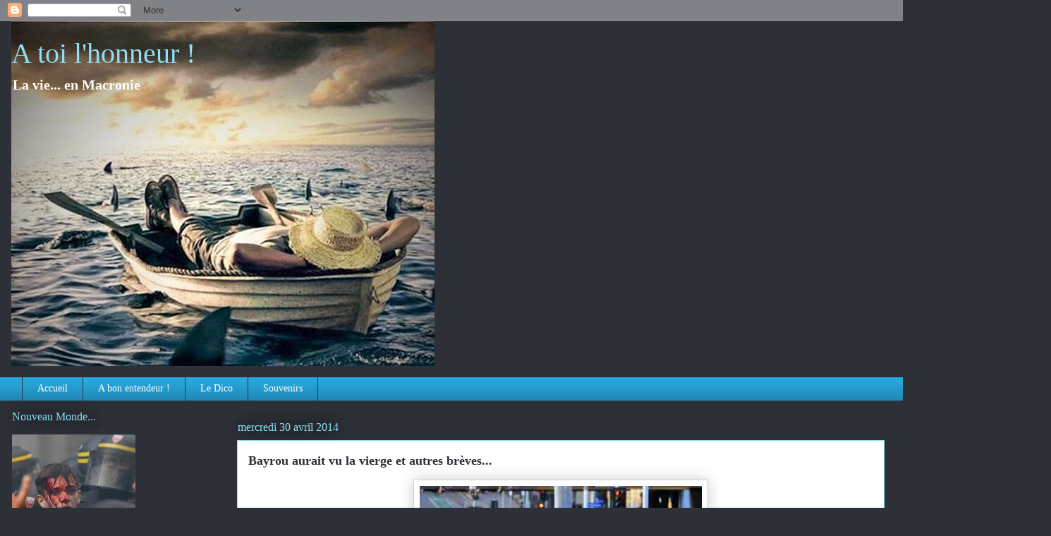

--- FILE ---
content_type: text/html; charset=UTF-8
request_url: https://corto74.blogspot.com/2014/04/bayrou-aurait-vu-la-vierge-et-autres.html
body_size: 58374
content:
<!DOCTYPE html>
<html class='v2' dir='ltr' lang='fr'>
<head>
<link href='https://www.blogger.com/static/v1/widgets/335934321-css_bundle_v2.css' rel='stylesheet' type='text/css'/>
<meta content='width=1100' name='viewport'/>
<meta content='text/html; charset=UTF-8' http-equiv='Content-Type'/>
<meta content='blogger' name='generator'/>
<link href='https://corto74.blogspot.com/favicon.ico' rel='icon' type='image/x-icon'/>
<link href='http://corto74.blogspot.com/2014/04/bayrou-aurait-vu-la-vierge-et-autres.html' rel='canonical'/>
<link rel="alternate" type="application/atom+xml" title="A toi l&#39;honneur ! - Atom" href="https://corto74.blogspot.com/feeds/posts/default" />
<link rel="alternate" type="application/rss+xml" title="A toi l&#39;honneur ! - RSS" href="https://corto74.blogspot.com/feeds/posts/default?alt=rss" />
<link rel="service.post" type="application/atom+xml" title="A toi l&#39;honneur ! - Atom" href="https://www.blogger.com/feeds/5948555236650437374/posts/default" />

<link rel="alternate" type="application/atom+xml" title="A toi l&#39;honneur ! - Atom" href="https://corto74.blogspot.com/feeds/5185038565589944252/comments/default" />
<!--Can't find substitution for tag [blog.ieCssRetrofitLinks]-->
<link href='https://blogger.googleusercontent.com/img/b/R29vZ2xl/AVvXsEih9ZKSXH1SJJcITCEoXBF2QjVh1PsjK8fNzMYeK15ptge8n6GcEcgi_APojVWv9uBeB-eT1DECtyVT3vC4yGnX3blTOpC7di9A48It7lLHUoQx923MZr2Lk_We514otm-strCN3exMgn7x/s1600/6.jpg' rel='image_src'/>
<meta content='http://corto74.blogspot.com/2014/04/bayrou-aurait-vu-la-vierge-et-autres.html' property='og:url'/>
<meta content='Bayrou aurait vu la vierge et autres brèves...' property='og:title'/>
<meta content='       - Il paraîtrait que Alstom aurait choisi GE plutôt que Siemens. Montebourg se prend donc encore un camouflet. Si tous les patrons qu&#39;...' property='og:description'/>
<meta content='https://blogger.googleusercontent.com/img/b/R29vZ2xl/AVvXsEih9ZKSXH1SJJcITCEoXBF2QjVh1PsjK8fNzMYeK15ptge8n6GcEcgi_APojVWv9uBeB-eT1DECtyVT3vC4yGnX3blTOpC7di9A48It7lLHUoQx923MZr2Lk_We514otm-strCN3exMgn7x/w1200-h630-p-k-no-nu/6.jpg' property='og:image'/>
<title>A toi l'honneur !: Bayrou aurait vu la vierge et autres brèves...</title>
<style id='page-skin-1' type='text/css'><!--
/*
-----------------------------------------------
Blogger Template Style
Name:     Awesome Inc.
Designer: Tina Chen
URL:      tinachen.org
----------------------------------------------- */
/* Content
----------------------------------------------- */
body {
font: normal normal 16px Arial, Tahoma, Helvetica, FreeSans, sans-serif;
color: #333333;
background: #2d3037 none repeat scroll top left;
}
html body .content-outer {
min-width: 0;
max-width: 100%;
width: 100%;
}
a:link {
text-decoration: none;
color: #29aae1;
}
a:visited {
text-decoration: none;
color: #015782;
}
a:hover {
text-decoration: underline;
color: #00ffff;
}
.body-fauxcolumn-outer .cap-top {
position: absolute;
z-index: 1;
height: 276px;
width: 100%;
background: transparent none repeat-x scroll top left;
_background-image: none;
}
/* Columns
----------------------------------------------- */
.content-inner {
padding: 0;
}
.header-inner .section {
margin: 0 16px;
}
.tabs-inner .section {
margin: 0 16px;
}
.main-inner {
padding-top: 55px;
}
.main-inner .column-center-inner,
.main-inner .column-left-inner,
.main-inner .column-right-inner {
padding: 0 5px;
}
*+html body .main-inner .column-center-inner {
margin-top: -55px;
}
#layout .main-inner .column-center-inner {
margin-top: 0;
}
/* Header
----------------------------------------------- */
.header-outer {
margin: 0 0 15px 0;
background: transparent none repeat scroll 0 0;
}
.Header h1 {
font: normal normal 40px Georgia, Utopia, 'Palatino Linotype', Palatino, serif;
color: #8ce1f5;
text-shadow: 0 0 20px #000000;
}
.Header h1 a {
color: #8ce1f5;
}
.Header .description {
font: normal bold 20px Georgia, Utopia, 'Palatino Linotype', Palatino, serif;
color: #ffffff;
}
.header-inner .Header .titlewrapper,
.header-inner .Header .descriptionwrapper {
padding-left: 0;
padding-right: 0;
margin-bottom: 0;
}
.header-inner .Header .titlewrapper {
padding-top: 22px;
}
/* Tabs
----------------------------------------------- */
.tabs-outer {
overflow: hidden;
position: relative;
background: #29aae1 url(https://www.blogblog.com/1kt/awesomeinc/tabs_gradient_light.png) repeat scroll 0 0;
}
#layout .tabs-outer {
overflow: visible;
}
.tabs-cap-top, .tabs-cap-bottom {
position: absolute;
width: 100%;
border-top: 1px solid #2d3037;
}
.tabs-cap-bottom {
bottom: 0;
}
.tabs-inner .widget li a {
display: inline-block;
margin: 0;
padding: .6em 1.5em;
font: normal normal 14px Georgia, Utopia, 'Palatino Linotype', Palatino, serif;
color: #ffffff;
border-top: 1px solid #2d3037;
border-bottom: 1px solid #2d3037;
border-left: 1px solid #2d3037;
height: 16px;
line-height: 16px;
}
.tabs-inner .widget li:last-child a {
border-right: 1px solid #2d3037;
}
.tabs-inner .widget li.selected a, .tabs-inner .widget li a:hover {
background: #01689c url(https://www.blogblog.com/1kt/awesomeinc/tabs_gradient_light.png) repeat-x scroll 0 -100px;
color: #ffffff;
}
/* Headings
----------------------------------------------- */
h2 {
font: normal normal 16px Georgia, Utopia, 'Palatino Linotype', Palatino, serif;
color: #8ce1f5;
}
/* Widgets
----------------------------------------------- */
.main-inner .section {
margin: 0 27px;
padding: 0;
}
.main-inner .column-left-outer,
.main-inner .column-right-outer {
margin-top: -3.3em;
}
#layout .main-inner .column-left-outer,
#layout .main-inner .column-right-outer {
margin-top: 0;
}
.main-inner .column-left-inner,
.main-inner .column-right-inner {
background: transparent none repeat 0 0;
-moz-box-shadow: 0 0 0 rgba(0, 0, 0, .2);
-webkit-box-shadow: 0 0 0 rgba(0, 0, 0, .2);
-goog-ms-box-shadow: 0 0 0 rgba(0, 0, 0, .2);
box-shadow: 0 0 0 rgba(0, 0, 0, .2);
-moz-border-radius: 0;
-webkit-border-radius: 0;
-goog-ms-border-radius: 0;
border-radius: 0;
}
#layout .main-inner .column-left-inner,
#layout .main-inner .column-right-inner {
margin-top: 0;
}
.sidebar .widget {
font: normal normal 14px Georgia, Utopia, 'Palatino Linotype', Palatino, serif;
color: #00ffff;
}
.sidebar .widget a:link {
color: #ffffff;
}
.sidebar .widget a:visited {
color: #ff9900;
}
.sidebar .widget a:hover {
color: #29aae1;
}
.sidebar .widget h2 {
text-shadow: 0 0 20px #000000;
}
.main-inner .widget {
background-color: rgba(0, 0, 0, 0);
border: 1px solid rgba(0, 0, 0, 0);
padding: 0 0 15px;
margin: 20px -16px;
-moz-box-shadow: 0 0 0 rgba(0, 0, 0, .2);
-webkit-box-shadow: 0 0 0 rgba(0, 0, 0, .2);
-goog-ms-box-shadow: 0 0 0 rgba(0, 0, 0, .2);
box-shadow: 0 0 0 rgba(0, 0, 0, .2);
-moz-border-radius: 0;
-webkit-border-radius: 0;
-goog-ms-border-radius: 0;
border-radius: 0;
}
.main-inner .widget h2 {
margin: 0 -0;
padding: .6em 0 .5em;
border-bottom: 1px solid rgba(0, 0, 0, 0);
}
.footer-inner .widget h2 {
padding: 0 0 .4em;
border-bottom: 1px solid rgba(0, 0, 0, 0);
}
.main-inner .widget h2 + div, .footer-inner .widget h2 + div {
border-top: 0 solid rgba(0, 0, 0, 0);
padding-top: 8px;
}
.main-inner .widget .widget-content {
margin: 0 -0;
padding: 7px 0 0;
}
.main-inner .widget ul, .main-inner .widget #ArchiveList ul.flat {
margin: -8px -15px 0;
padding: 0;
list-style: none;
}
.main-inner .widget #ArchiveList {
margin: -8px 0 0;
}
.main-inner .widget ul li, .main-inner .widget #ArchiveList ul.flat li {
padding: .5em 15px;
text-indent: 0;
color: #ffffff;
border-top: 0 solid rgba(0, 0, 0, 0);
border-bottom: 1px solid rgba(0, 0, 0, 0);
}
.main-inner .widget #ArchiveList ul li {
padding-top: .25em;
padding-bottom: .25em;
}
.main-inner .widget ul li:first-child, .main-inner .widget #ArchiveList ul.flat li:first-child {
border-top: none;
}
.main-inner .widget ul li:last-child, .main-inner .widget #ArchiveList ul.flat li:last-child {
border-bottom: none;
}
.post-body {
position: relative;
}
.main-inner .widget .post-body ul {
padding: 0 2.5em;
margin: .5em 0;
list-style: disc;
}
.main-inner .widget .post-body ul li {
padding: 0.25em 0;
margin-bottom: .25em;
color: #333333;
border: none;
}
.footer-inner .widget ul {
padding: 0;
list-style: none;
}
.widget .zippy {
color: #ffffff;
}
/* Posts
----------------------------------------------- */
body .main-inner .Blog {
padding: 0;
margin-bottom: 1em;
background-color: transparent;
border: none;
-moz-box-shadow: 0 0 0 rgba(0, 0, 0, 0);
-webkit-box-shadow: 0 0 0 rgba(0, 0, 0, 0);
-goog-ms-box-shadow: 0 0 0 rgba(0, 0, 0, 0);
box-shadow: 0 0 0 rgba(0, 0, 0, 0);
}
.main-inner .section:last-child .Blog:last-child {
padding: 0;
margin-bottom: 1em;
}
.main-inner .widget h2.date-header {
margin: 0 -15px 1px;
padding: 0 0 0 0;
font: normal normal 16px Georgia, Utopia, 'Palatino Linotype', Palatino, serif;
color: #8ce1f5;
background: transparent none no-repeat fixed center center;
border-top: 0 solid rgba(0, 0, 0, 0);
border-bottom: 1px solid rgba(0, 0, 0, 0);
-moz-border-radius-topleft: 0;
-moz-border-radius-topright: 0;
-webkit-border-top-left-radius: 0;
-webkit-border-top-right-radius: 0;
border-top-left-radius: 0;
border-top-right-radius: 0;
position: absolute;
bottom: 100%;
left: 0;
text-shadow: 0 0 20px #000000;
}
.main-inner .widget h2.date-header span {
font: normal normal 16px Georgia, Utopia, 'Palatino Linotype', Palatino, serif;
display: block;
padding: .5em 15px;
border-left: 0 solid rgba(0, 0, 0, 0);
border-right: 0 solid rgba(0, 0, 0, 0);
}
.date-outer {
position: relative;
margin: 55px 0 20px;
padding: 0 15px;
background-color: #ffffff;
border: 1px solid #8ce1f5;
-moz-box-shadow: 0 0 0 rgba(0, 0, 0, .2);
-webkit-box-shadow: 0 0 0 rgba(0, 0, 0, .2);
-goog-ms-box-shadow: 0 0 0 rgba(0, 0, 0, .2);
box-shadow: 0 0 0 rgba(0, 0, 0, .2);
-moz-border-radius: 0;
-webkit-border-radius: 0;
-goog-ms-border-radius: 0;
border-radius: 0;
}
.date-outer:first-child {
margin-top: 0;
}
.date-outer:last-child {
margin-bottom: 0;
-moz-border-radius-bottomleft: 0;
-moz-border-radius-bottomright: 0;
-webkit-border-bottom-left-radius: 0;
-webkit-border-bottom-right-radius: 0;
-goog-ms-border-bottom-left-radius: 0;
-goog-ms-border-bottom-right-radius: 0;
border-bottom-left-radius: 0;
border-bottom-right-radius: 0;
}
.date-posts {
margin: 0 -0;
padding: 0 0;
clear: both;
}
.post-outer, .inline-ad {
border-top: 1px solid #8ce1f5;
margin: 0 -0;
padding: 15px 0;
}
.post-outer {
padding-bottom: 10px;
}
.post-outer:first-child {
padding-top: 10px;
border-top: none;
}
.post-outer:last-child, .inline-ad:last-child {
border-bottom: none;
}
.post-body {
position: relative;
}
.post-body img {
padding: 8px;
background: #ffffff;
border: 1px solid #cccccc;
-moz-box-shadow: 0 0 20px rgba(0, 0, 0, .2);
-webkit-box-shadow: 0 0 20px rgba(0, 0, 0, .2);
box-shadow: 0 0 20px rgba(0, 0, 0, .2);
-moz-border-radius: 0;
-webkit-border-radius: 0;
border-radius: 0;
}
h3.post-title, h4 {
font: normal bold 18px Georgia, Utopia, 'Palatino Linotype', Palatino, serif;
color: #2d3037;
}
h3.post-title a {
font: normal bold 18px Georgia, Utopia, 'Palatino Linotype', Palatino, serif;
color: #2d3037;
}
h3.post-title a:hover {
color: #00ffff;
text-decoration: underline;
}
.post-header {
margin: 0 0 1em;
}
.post-body {
line-height: 1.4;
}
.post-outer h2 {
color: #333333;
}
.post-footer {
margin: 1.5em 0 0;
}
#blog-pager {
padding: 15px;
font-size: 120%;
background-color: transparent;
border: 1px solid rgba(0, 0, 0, 0);
-moz-box-shadow: 0 0 0 rgba(0, 0, 0, .2);
-webkit-box-shadow: 0 0 0 rgba(0, 0, 0, .2);
-goog-ms-box-shadow: 0 0 0 rgba(0, 0, 0, .2);
box-shadow: 0 0 0 rgba(0, 0, 0, .2);
-moz-border-radius: 0;
-webkit-border-radius: 0;
-goog-ms-border-radius: 0;
border-radius: 0;
-moz-border-radius-topleft: 0;
-moz-border-radius-topright: 0;
-webkit-border-top-left-radius: 0;
-webkit-border-top-right-radius: 0;
-goog-ms-border-top-left-radius: 0;
-goog-ms-border-top-right-radius: 0;
border-top-left-radius: 0;
border-top-right-radius-topright: 0;
margin-top: 0;
}
.blog-feeds, .post-feeds {
margin: 1em 0;
text-align: center;
color: #ffffff;
}
.blog-feeds a, .post-feeds a {
color: #29aae1;
}
.blog-feeds a:visited, .post-feeds a:visited {
color: #015782;
}
.blog-feeds a:hover, .post-feeds a:hover {
color: #00ffff;
}
.post-outer .comments {
margin-top: 2em;
}
/* Comments
----------------------------------------------- */
.comments .comments-content .icon.blog-author {
background-repeat: no-repeat;
background-image: url([data-uri]);
}
.comments .comments-content .loadmore a {
border-top: 1px solid #2d3037;
border-bottom: 1px solid #2d3037;
}
.comments .continue {
border-top: 2px solid #2d3037;
}
/* Footer
----------------------------------------------- */
.footer-outer {
margin: -0 0 -1px;
padding: 0 0 0;
color: #00ffff;
overflow: hidden;
}
.footer-fauxborder-left {
border-top: 1px solid rgba(0, 0, 0, 0);
background: transparent none repeat scroll 0 0;
-moz-box-shadow: 0 0 0 rgba(0, 0, 0, .2);
-webkit-box-shadow: 0 0 0 rgba(0, 0, 0, .2);
-goog-ms-box-shadow: 0 0 0 rgba(0, 0, 0, .2);
box-shadow: 0 0 0 rgba(0, 0, 0, .2);
margin: 0 -0;
}
/* Mobile
----------------------------------------------- */
body.mobile {
background-size: auto;
}
.mobile .body-fauxcolumn-outer {
background: transparent none repeat scroll top left;
}
*+html body.mobile .main-inner .column-center-inner {
margin-top: 0;
}
.mobile .main-inner .widget {
padding: 0 0 15px;
}
.mobile .main-inner .widget h2 + div,
.mobile .footer-inner .widget h2 + div {
border-top: none;
padding-top: 0;
}
.mobile .footer-inner .widget h2 {
padding: 0.5em 0;
border-bottom: none;
}
.mobile .main-inner .widget .widget-content {
margin: 0;
padding: 7px 0 0;
}
.mobile .main-inner .widget ul,
.mobile .main-inner .widget #ArchiveList ul.flat {
margin: 0 -15px 0;
}
.mobile .main-inner .widget h2.date-header {
left: 0;
}
.mobile .date-header span {
padding: 0.4em 0;
}
.mobile .date-outer:first-child {
margin-bottom: 0;
border: 1px solid #8ce1f5;
-moz-border-radius-topleft: 0;
-moz-border-radius-topright: 0;
-webkit-border-top-left-radius: 0;
-webkit-border-top-right-radius: 0;
-goog-ms-border-top-left-radius: 0;
-goog-ms-border-top-right-radius: 0;
border-top-left-radius: 0;
border-top-right-radius: 0;
}
.mobile .date-outer {
border-color: #8ce1f5;
border-width: 0 1px 1px;
}
.mobile .date-outer:last-child {
margin-bottom: 0;
}
.mobile .main-inner {
padding: 0;
}
.mobile .header-inner .section {
margin: 0;
}
.mobile .post-outer, .mobile .inline-ad {
padding: 5px 0;
}
.mobile .tabs-inner .section {
margin: 0 10px;
}
.mobile .main-inner .widget h2 {
margin: 0;
padding: 0;
}
.mobile .main-inner .widget h2.date-header span {
padding: 0;
}
.mobile .main-inner .widget .widget-content {
margin: 0;
padding: 7px 0 0;
}
.mobile #blog-pager {
border: 1px solid transparent;
background: transparent none repeat scroll 0 0;
}
.mobile .main-inner .column-left-inner,
.mobile .main-inner .column-right-inner {
background: transparent none repeat 0 0;
-moz-box-shadow: none;
-webkit-box-shadow: none;
-goog-ms-box-shadow: none;
box-shadow: none;
}
.mobile .date-posts {
margin: 0;
padding: 0;
}
.mobile .footer-fauxborder-left {
margin: 0;
border-top: inherit;
}
.mobile .main-inner .section:last-child .Blog:last-child {
margin-bottom: 0;
}
.mobile-index-contents {
color: #333333;
}
.mobile .mobile-link-button {
background: #29aae1 url(https://www.blogblog.com/1kt/awesomeinc/tabs_gradient_light.png) repeat scroll 0 0;
}
.mobile-link-button a:link, .mobile-link-button a:visited {
color: #ffffff;
}
.mobile .tabs-inner .PageList .widget-content {
background: transparent;
border-top: 1px solid;
border-color: #2d3037;
color: #ffffff;
}
.mobile .tabs-inner .PageList .widget-content .pagelist-arrow {
border-left: 1px solid #2d3037;
}

--></style>
<style id='template-skin-1' type='text/css'><!--
body {
min-width: 1490px;
}
.content-outer, .content-fauxcolumn-outer, .region-inner {
min-width: 1490px;
max-width: 1490px;
_width: 1490px;
}
.main-inner .columns {
padding-left: 320px;
padding-right: 220px;
}
.main-inner .fauxcolumn-center-outer {
left: 320px;
right: 220px;
/* IE6 does not respect left and right together */
_width: expression(this.parentNode.offsetWidth -
parseInt("320px") -
parseInt("220px") + 'px');
}
.main-inner .fauxcolumn-left-outer {
width: 320px;
}
.main-inner .fauxcolumn-right-outer {
width: 220px;
}
.main-inner .column-left-outer {
width: 320px;
right: 100%;
margin-left: -320px;
}
.main-inner .column-right-outer {
width: 220px;
margin-right: -220px;
}
#layout {
min-width: 0;
}
#layout .content-outer {
min-width: 0;
width: 800px;
}
#layout .region-inner {
min-width: 0;
width: auto;
}
body#layout div.add_widget {
padding: 8px;
}
body#layout div.add_widget a {
margin-left: 32px;
}
--></style>
<script type='text/javascript'>
        (function(i,s,o,g,r,a,m){i['GoogleAnalyticsObject']=r;i[r]=i[r]||function(){
        (i[r].q=i[r].q||[]).push(arguments)},i[r].l=1*new Date();a=s.createElement(o),
        m=s.getElementsByTagName(o)[0];a.async=1;a.src=g;m.parentNode.insertBefore(a,m)
        })(window,document,'script','https://www.google-analytics.com/analytics.js','ga');
        ga('create', 'UA-20330608-2', 'auto', 'blogger');
        ga('blogger.send', 'pageview');
      </script>
<link href='https://www.blogger.com/dyn-css/authorization.css?targetBlogID=5948555236650437374&amp;zx=3fa5bc9c-34a3-46cb-9ea8-8514fe084edf' media='none' onload='if(media!=&#39;all&#39;)media=&#39;all&#39;' rel='stylesheet'/><noscript><link href='https://www.blogger.com/dyn-css/authorization.css?targetBlogID=5948555236650437374&amp;zx=3fa5bc9c-34a3-46cb-9ea8-8514fe084edf' rel='stylesheet'/></noscript>
<meta name='google-adsense-platform-account' content='ca-host-pub-1556223355139109'/>
<meta name='google-adsense-platform-domain' content='blogspot.com'/>

</head>
<body class='loading variant-icy'>
<div class='navbar section' id='navbar' name='Navbar'><div class='widget Navbar' data-version='1' id='Navbar1'><script type="text/javascript">
    function setAttributeOnload(object, attribute, val) {
      if(window.addEventListener) {
        window.addEventListener('load',
          function(){ object[attribute] = val; }, false);
      } else {
        window.attachEvent('onload', function(){ object[attribute] = val; });
      }
    }
  </script>
<div id="navbar-iframe-container"></div>
<script type="text/javascript" src="https://apis.google.com/js/platform.js"></script>
<script type="text/javascript">
      gapi.load("gapi.iframes:gapi.iframes.style.bubble", function() {
        if (gapi.iframes && gapi.iframes.getContext) {
          gapi.iframes.getContext().openChild({
              url: 'https://www.blogger.com/navbar/5948555236650437374?po\x3d5185038565589944252\x26origin\x3dhttps://corto74.blogspot.com',
              where: document.getElementById("navbar-iframe-container"),
              id: "navbar-iframe"
          });
        }
      });
    </script><script type="text/javascript">
(function() {
var script = document.createElement('script');
script.type = 'text/javascript';
script.src = '//pagead2.googlesyndication.com/pagead/js/google_top_exp.js';
var head = document.getElementsByTagName('head')[0];
if (head) {
head.appendChild(script);
}})();
</script>
</div></div>
<div class='body-fauxcolumns'>
<div class='fauxcolumn-outer body-fauxcolumn-outer'>
<div class='cap-top'>
<div class='cap-left'></div>
<div class='cap-right'></div>
</div>
<div class='fauxborder-left'>
<div class='fauxborder-right'></div>
<div class='fauxcolumn-inner'>
</div>
</div>
<div class='cap-bottom'>
<div class='cap-left'></div>
<div class='cap-right'></div>
</div>
</div>
</div>
<div class='content'>
<div class='content-fauxcolumns'>
<div class='fauxcolumn-outer content-fauxcolumn-outer'>
<div class='cap-top'>
<div class='cap-left'></div>
<div class='cap-right'></div>
</div>
<div class='fauxborder-left'>
<div class='fauxborder-right'></div>
<div class='fauxcolumn-inner'>
</div>
</div>
<div class='cap-bottom'>
<div class='cap-left'></div>
<div class='cap-right'></div>
</div>
</div>
</div>
<div class='content-outer'>
<div class='content-cap-top cap-top'>
<div class='cap-left'></div>
<div class='cap-right'></div>
</div>
<div class='fauxborder-left content-fauxborder-left'>
<div class='fauxborder-right content-fauxborder-right'></div>
<div class='content-inner'>
<header>
<div class='header-outer'>
<div class='header-cap-top cap-top'>
<div class='cap-left'></div>
<div class='cap-right'></div>
</div>
<div class='fauxborder-left header-fauxborder-left'>
<div class='fauxborder-right header-fauxborder-right'></div>
<div class='region-inner header-inner'>
<div class='header section' id='header' name='En-tête'><div class='widget Header' data-version='1' id='Header1'>
<div id='header-inner' style='background-image: url("https://blogger.googleusercontent.com/img/b/R29vZ2xl/AVvXsEiJmGIVp6A_VMhbi5OSchcUsoUNIOsaayfqJppG4QX-GDhiS_y27ocJndWkQyGbYqTzjH6CvEKr-YaKLWjrwtAXz9lxzCEMgqzH37Wrhyphenhyphen4hWBCLcOOjye08mfid5q_m0U_PDKTEyfWHBVr9/s1600/00001+%25282%2529.jpg"); background-position: left; min-height: 489px; _height: 489px; background-repeat: no-repeat; '>
<div class='titlewrapper' style='background: transparent'>
<h1 class='title' style='background: transparent; border-width: 0px'>
<a href='https://corto74.blogspot.com/'>
A toi l'honneur !
</a>
</h1>
</div>
<div class='descriptionwrapper'>
<p class='description'><span>La vie... en Macronie</span></p>
</div>
</div>
</div></div>
</div>
</div>
<div class='header-cap-bottom cap-bottom'>
<div class='cap-left'></div>
<div class='cap-right'></div>
</div>
</div>
</header>
<div class='tabs-outer'>
<div class='tabs-cap-top cap-top'>
<div class='cap-left'></div>
<div class='cap-right'></div>
</div>
<div class='fauxborder-left tabs-fauxborder-left'>
<div class='fauxborder-right tabs-fauxborder-right'></div>
<div class='region-inner tabs-inner'>
<div class='tabs section' id='crosscol' name='Toutes les colonnes'><div class='widget PageList' data-version='1' id='PageList1'>
<h2>A bon entendeur</h2>
<div class='widget-content'>
<ul>
<li>
<a href='https://corto74.blogspot.com/'>Accueil</a>
</li>
<li>
<a href='https://corto74.blogspot.com/p/bon-entendeur.html'>A bon entendeur !</a>
</li>
<li>
<a href='https://corto74.blogspot.com/p/le-dico.html'>Le Dico</a>
</li>
<li>
<a href='https://corto74.blogspot.com/p/la-vie-est-pleine-de-bons-souvenirs-une.html'>Souvenirs</a>
</li>
</ul>
<div class='clear'></div>
</div>
</div></div>
<div class='tabs no-items section' id='crosscol-overflow' name='Cross-Column 2'></div>
</div>
</div>
<div class='tabs-cap-bottom cap-bottom'>
<div class='cap-left'></div>
<div class='cap-right'></div>
</div>
</div>
<div class='main-outer'>
<div class='main-cap-top cap-top'>
<div class='cap-left'></div>
<div class='cap-right'></div>
</div>
<div class='fauxborder-left main-fauxborder-left'>
<div class='fauxborder-right main-fauxborder-right'></div>
<div class='region-inner main-inner'>
<div class='columns fauxcolumns'>
<div class='fauxcolumn-outer fauxcolumn-center-outer'>
<div class='cap-top'>
<div class='cap-left'></div>
<div class='cap-right'></div>
</div>
<div class='fauxborder-left'>
<div class='fauxborder-right'></div>
<div class='fauxcolumn-inner'>
</div>
</div>
<div class='cap-bottom'>
<div class='cap-left'></div>
<div class='cap-right'></div>
</div>
</div>
<div class='fauxcolumn-outer fauxcolumn-left-outer'>
<div class='cap-top'>
<div class='cap-left'></div>
<div class='cap-right'></div>
</div>
<div class='fauxborder-left'>
<div class='fauxborder-right'></div>
<div class='fauxcolumn-inner'>
</div>
</div>
<div class='cap-bottom'>
<div class='cap-left'></div>
<div class='cap-right'></div>
</div>
</div>
<div class='fauxcolumn-outer fauxcolumn-right-outer'>
<div class='cap-top'>
<div class='cap-left'></div>
<div class='cap-right'></div>
</div>
<div class='fauxborder-left'>
<div class='fauxborder-right'></div>
<div class='fauxcolumn-inner'>
</div>
</div>
<div class='cap-bottom'>
<div class='cap-left'></div>
<div class='cap-right'></div>
</div>
</div>
<!-- corrects IE6 width calculation -->
<div class='columns-inner'>
<div class='column-center-outer'>
<div class='column-center-inner'>
<div class='main section' id='main' name='Principal'><div class='widget Blog' data-version='1' id='Blog1'>
<div class='blog-posts hfeed'>

          <div class="date-outer">
        
<h2 class='date-header'><span>mercredi 30 avril 2014</span></h2>

          <div class="date-posts">
        
<div class='post-outer'>
<div class='post hentry uncustomized-post-template' itemprop='blogPost' itemscope='itemscope' itemtype='http://schema.org/BlogPosting'>
<meta content='https://blogger.googleusercontent.com/img/b/R29vZ2xl/AVvXsEih9ZKSXH1SJJcITCEoXBF2QjVh1PsjK8fNzMYeK15ptge8n6GcEcgi_APojVWv9uBeB-eT1DECtyVT3vC4yGnX3blTOpC7di9A48It7lLHUoQx923MZr2Lk_We514otm-strCN3exMgn7x/s1600/6.jpg' itemprop='image_url'/>
<meta content='5948555236650437374' itemprop='blogId'/>
<meta content='5185038565589944252' itemprop='postId'/>
<a name='5185038565589944252'></a>
<h3 class='post-title entry-title' itemprop='name'>
Bayrou aurait vu la vierge et autres brèves...
</h3>
<div class='post-header'>
<div class='post-header-line-1'></div>
</div>
<div class='post-body entry-content' id='post-body-5185038565589944252' itemprop='description articleBody'>
<div class="separator" style="clear: both; text-align: center;">
</div>
<div style="text-align: justify;">
<div class="separator" style="clear: both; text-align: center;">
<a href="https://blogger.googleusercontent.com/img/b/R29vZ2xl/AVvXsEih9ZKSXH1SJJcITCEoXBF2QjVh1PsjK8fNzMYeK15ptge8n6GcEcgi_APojVWv9uBeB-eT1DECtyVT3vC4yGnX3blTOpC7di9A48It7lLHUoQx923MZr2Lk_We514otm-strCN3exMgn7x/s1600/6.jpg" imageanchor="1" style="margin-left: 1em; margin-right: 1em;"><img border="0" height="276" src="https://blogger.googleusercontent.com/img/b/R29vZ2xl/AVvXsEih9ZKSXH1SJJcITCEoXBF2QjVh1PsjK8fNzMYeK15ptge8n6GcEcgi_APojVWv9uBeB-eT1DECtyVT3vC4yGnX3blTOpC7di9A48It7lLHUoQx923MZr2Lk_We514otm-strCN3exMgn7x/s1600/6.jpg" width="400" /></a></div>
<span style="font-family: Arial, Helvetica, sans-serif;"><br /></span></div>
<div style="text-align: justify;">
<span style="font-family: Arial, Helvetica, sans-serif;">- Il paraîtrait que Alstom aurait choisi GE plutôt que Siemens. Montebourg se prend donc encore un camouflet. Si tous les patrons qu'il a insulté se mettaient à lui renvoyer l&#8217;ascenseur, ce pauvre ministre du redressement improductif serait noyé sous un tombereau d'ordures. Et voilà qui ne serait pas pour me déplaire.</span></div>
<div style="text-align: justify;">
<span style="font-family: Arial, Helvetica, sans-serif;"><br /></span></div>
<div style="text-align: justify;">
<span style="font-family: Arial, Helvetica, sans-serif;">- Selon Wikistrike, au Brésil, des gens en colère ont attaché à un poteau, à la vue de tous, un politicien corrompu dénommé Mendes da Costa. Personnellement, je préfère la fessée déculottée en place publique, nettement plus humiliant, mais l'idée est bonne.</span></div>
<div style="text-align: justify;">
<span style="font-family: Arial, Helvetica, sans-serif;"><br /></span></div>
<div style="text-align: justify;">
<span style="font-family: Arial, Helvetica, sans-serif;">- Anne Roumanoff a fait un sketch dans lequel elle se moquait de la Taubira dont elle <strike>singeait</strike> imitait l'accent. Le plus grand des hasards a fait que je voie ce sketch qui m'a fait bien rire. Mais cela n'a pas eu l'heur de plaire aux <i>antiwouacistes</i> qui se déchaînent contre elle. Les cons.</span></div>
<div style="text-align: justify;">
<span style="font-family: Arial, Helvetica, sans-serif;"><br /></span></div>
<div style="text-align: justify;">
<span style="font-family: Arial, Helvetica, sans-serif;">- J'ai lu qu'au Canada un couple gay intentait un procès à la sécurité sociale locale. Le couple voulait avoir un enfant via GPA et espérait que la sécu prendrait en charge le processus. Celle-ci refusant, les deux hommes&nbsp;portent&nbsp;plainte&nbsp;et pour leur défense arguent ne posséder ni l'un, ni l'autre, d'utérus et considèrent donc être défavorisés par la nature et discriminés par la sécu. J'attends avec impatience le jugement final.</span></div>
<div style="text-align: justify;">
<span style="font-family: Arial, Helvetica, sans-serif;"><br /></span></div>
<div style="text-align: justify;">
<span style="font-family: Arial, Helvetica, sans-serif;">- Pour faire peur à Vladimir Poutine, Président envoie quatre avions Rafale en Pologne. Poutine a ri.</span></div>
<div style="text-align: justify;">
<span style="font-family: Arial, Helvetica, sans-serif;"><br /></span></div>
<div style="text-align: justify;">
<span style="font-family: Arial, Helvetica, sans-serif;">- Une loi a été votée qui permettra aux personnes ayant des RTT en stock de les céder à un collègue ayant besoin de temps pour être auprès de son fils ou de sa fille malade. Une sorte de don du temps en quelque sorte. C'est bien. Mais pourquoi avoir fait une loi, le geste ne serait-il pas "naturel "? Faut une loi maintenant pour donner une partie de son temps libre ?</span></div>
<div style="text-align: justify;">
<span style="font-family: Arial, Helvetica, sans-serif;"><br /></span></div>
<div style="text-align: justify;">
<span style="font-family: Arial, Helvetica, sans-serif;">-&nbsp;C'est chouette les ponts du mois de mai, surtout quand c'est une année "salariés". il suffit cette année à un salarié de poser trois vendredis pour profiter au total de douze jours de repos. Cela représenterait, selon une étude menée par Europe 1, près de 0,19 point de PIB soit une perte de création de richesse de 4 milliards d'euros. Même pas mal.</span></div>
<div style="text-align: justify;">
<span style="font-family: Arial, Helvetica, sans-serif;"><br /></span></div>
<div style="text-align: justify;">
<span style="font-family: Arial, Helvetica, sans-serif;">- Je crois que Bayrou a enfin vu la Vierge. Alors qu'il était en meeting pour la campagne des européennes, il a déclaré; "Nous avons la foi !". A mon avis, il n'a pas du consulter les sondages qui sortent en ce moment. Si lui a foi en l'Europe, cela ne semble pas être le cas des Français. Dans la même allocution, il a déclaré: " Nous ne sommes pas des flageolants, nous sommes des solidaires !". <i>Yo, brother, free cannabis</i> ! J'admire Marielle de Sarnez qui n'a pas démérité et qui se bat aux côtés d'un tel <i>looser</i> depuis tant d'années dans un engagement désintéressé...</span></div>
<div style="text-align: justify;">
<span style="font-family: Arial, Helvetica, sans-serif;"><br /></span></div>
<div style="text-align: justify;">
<span style="font-family: Arial, Helvetica, sans-serif;">- Une&nbsp;exécution&nbsp;capitale s'est mal passée aux USA. Les substances injectées au condamné n'ont pas&nbsp;été vraiment efficace. Il a fallu plus de 43 minutes pour qu'il meurt enfin... d'une crise cardiaque. Itélé a commenté ainsi en bas d'écran,: "Peine capitale inhumaine". Je n'ai pas pu m'empêcher; j'ai ri.</span></div>
<div style="text-align: justify;">
<span style="font-family: Arial, Helvetica, sans-serif;"><br /></span></div>
<div style="text-align: justify;">
<span style="font-family: Arial, Helvetica, sans-serif;">-&nbsp;Les articles les plus lus sur Libération aujourd'hui: "Le prince Harry est à nouveau célibataire", " Micheline Dax, le sifflet coupé",  "La banane de Dani Alves", "Pour protéger les abeilles, les épandages de pesticides bientôt interdits le jour, mais pas la nuit"," Pénuries de profs au Capes de maths"... Bien, il était tant que Demorand&nbsp;démissionne, cela aurait pu être pire.</span></div>
<div style="text-align: justify;">
<span style="font-family: Arial, Helvetica, sans-serif;"><br /></span></div>
<div style="text-align: justify;">
<span style="font-family: Arial, Helvetica, sans-serif;">- Je viens de lire le billet d'un blogueur de gouvernement. Dans celui-ci, il écrit 9 fois " ce pays est foutu"... et cela ne fait que deux ans que Président est "en responsabilité". Foutu au bout de deux ans? Imaginez dans quel état on va le ramasser notre blogueur de&nbsp;gouvernement&nbsp;dans trois ans...</span></div>
<div style="text-align: justify;">
<span style="font-family: Arial, Helvetica, sans-serif;"><br /></span></div>
<div style="text-align: justify;">
<span style="font-family: Arial, Helvetica, sans-serif;">- Demain, c'est le 1er mai (et mon muguet est en retard). Les syndicats défileront à Paris et dans toute la France. Les syndicats ? 7% de la population active; c'est ce que l'on&nbsp;appelle&nbsp;les " partenaires sociaux" sans qui rien ne peut se faire.</span></div>
<div style="text-align: justify;">
<span style="font-family: Arial, Helvetica, sans-serif;"><br /></span></div>
<div style="text-align: justify;">
<span style="font-family: Arial, Helvetica, sans-serif;">Voilà, c'est tout pour le moment. C'était le dernier billet du mois d'avril, le mois au 119 568 pages vues sur ce blog à l'heure ou j'appuie sur la touche" publier". Merci à tous.</span></div>
<div style="text-align: justify;">
<span style="font-family: Arial, Helvetica, sans-serif;"><br /></span></div>
<div style="text-align: justify;">
<span style="font-family: Arial, Helvetica, sans-serif;">Folie passagère 2258.</span></div>
<div style="text-align: justify;">
<img src="[data-uri]" /></div>
<div style="text-align: justify;">
<span style="font-family: Arial, Helvetica, sans-serif;">D'accord, pas d'accord: <a href="mailto:atoilhonneur@voila.fr">atoilhonneur@voila.fr</a></span></div>
<div style="text-align: justify;">
<span style="font-family: Arial, Helvetica, sans-serif;"><br /></span></div>
<div style='clear: both;'></div>
</div>
<div class='post-footer'>
<div class='post-footer-line post-footer-line-1'>
<span class='post-author vcard'>
Publié par
<span class='fn' itemprop='author' itemscope='itemscope' itemtype='http://schema.org/Person'>
<meta content='https://www.blogger.com/profile/16652142662454386291' itemprop='url'/>
<a class='g-profile' href='https://www.blogger.com/profile/16652142662454386291' rel='author' title='author profile'>
<span itemprop='name'>Corto le Vrai</span>
</a>
</span>
</span>
<span class='post-timestamp'>
à
<meta content='http://corto74.blogspot.com/2014/04/bayrou-aurait-vu-la-vierge-et-autres.html' itemprop='url'/>
<a class='timestamp-link' href='https://corto74.blogspot.com/2014/04/bayrou-aurait-vu-la-vierge-et-autres.html' rel='bookmark' title='permanent link'><abbr class='published' itemprop='datePublished' title='2014-04-30T23:37:00+02:00'>23:37</abbr></a>
</span>
<span class='post-comment-link'>
</span>
<span class='post-icons'>
<span class='item-action'>
<a href='https://www.blogger.com/email-post/5948555236650437374/5185038565589944252' title='Envoyer l&#39;article par e-mail'>
<img alt='' class='icon-action' height='13' src='https://resources.blogblog.com/img/icon18_email.gif' width='18'/>
</a>
</span>
<span class='item-control blog-admin pid-995826846'>
<a href='https://www.blogger.com/post-edit.g?blogID=5948555236650437374&postID=5185038565589944252&from=pencil' title='Modifier l&#39;article'>
<img alt='' class='icon-action' height='18' src='https://resources.blogblog.com/img/icon18_edit_allbkg.gif' width='18'/>
</a>
</span>
</span>
<div class='post-share-buttons goog-inline-block'>
<a class='goog-inline-block share-button sb-email' href='https://www.blogger.com/share-post.g?blogID=5948555236650437374&postID=5185038565589944252&target=email' target='_blank' title='Envoyer par e-mail'><span class='share-button-link-text'>Envoyer par e-mail</span></a><a class='goog-inline-block share-button sb-blog' href='https://www.blogger.com/share-post.g?blogID=5948555236650437374&postID=5185038565589944252&target=blog' onclick='window.open(this.href, "_blank", "height=270,width=475"); return false;' target='_blank' title='BlogThis!'><span class='share-button-link-text'>BlogThis!</span></a><a class='goog-inline-block share-button sb-twitter' href='https://www.blogger.com/share-post.g?blogID=5948555236650437374&postID=5185038565589944252&target=twitter' target='_blank' title='Partager sur X'><span class='share-button-link-text'>Partager sur X</span></a><a class='goog-inline-block share-button sb-facebook' href='https://www.blogger.com/share-post.g?blogID=5948555236650437374&postID=5185038565589944252&target=facebook' onclick='window.open(this.href, "_blank", "height=430,width=640"); return false;' target='_blank' title='Partager sur Facebook'><span class='share-button-link-text'>Partager sur Facebook</span></a><a class='goog-inline-block share-button sb-pinterest' href='https://www.blogger.com/share-post.g?blogID=5948555236650437374&postID=5185038565589944252&target=pinterest' target='_blank' title='Partager sur Pinterest'><span class='share-button-link-text'>Partager sur Pinterest</span></a>
</div>
</div>
<div class='post-footer-line post-footer-line-2'>
<span class='post-labels'>
Libellés :
<a href='https://corto74.blogspot.com/search/label/1er%20mai' rel='tag'>1er mai</a>,
<a href='https://corto74.blogspot.com/search/label/Alstom' rel='tag'>Alstom</a>,
<a href='https://corto74.blogspot.com/search/label/Bayrou' rel='tag'>Bayrou</a>,
<a href='https://corto74.blogspot.com/search/label/GE' rel='tag'>GE</a>,
<a href='https://corto74.blogspot.com/search/label/Montebourg' rel='tag'>Montebourg</a>,
<a href='https://corto74.blogspot.com/search/label/syndicats' rel='tag'>syndicats</a>
</span>
</div>
<div class='post-footer-line post-footer-line-3'>
<span class='post-location'>
</span>
</div>
</div>
</div>
<div class='comments' id='comments'>
<a name='comments'></a>
<h4>15&#160;commentaires:</h4>
<div class='comments-content'>
<script async='async' src='' type='text/javascript'></script>
<script type='text/javascript'>
    (function() {
      var items = null;
      var msgs = null;
      var config = {};

// <![CDATA[
      var cursor = null;
      if (items && items.length > 0) {
        cursor = parseInt(items[items.length - 1].timestamp) + 1;
      }

      var bodyFromEntry = function(entry) {
        var text = (entry &&
                    ((entry.content && entry.content.$t) ||
                     (entry.summary && entry.summary.$t))) ||
            '';
        if (entry && entry.gd$extendedProperty) {
          for (var k in entry.gd$extendedProperty) {
            if (entry.gd$extendedProperty[k].name == 'blogger.contentRemoved') {
              return '<span class="deleted-comment">' + text + '</span>';
            }
          }
        }
        return text;
      }

      var parse = function(data) {
        cursor = null;
        var comments = [];
        if (data && data.feed && data.feed.entry) {
          for (var i = 0, entry; entry = data.feed.entry[i]; i++) {
            var comment = {};
            // comment ID, parsed out of the original id format
            var id = /blog-(\d+).post-(\d+)/.exec(entry.id.$t);
            comment.id = id ? id[2] : null;
            comment.body = bodyFromEntry(entry);
            comment.timestamp = Date.parse(entry.published.$t) + '';
            if (entry.author && entry.author.constructor === Array) {
              var auth = entry.author[0];
              if (auth) {
                comment.author = {
                  name: (auth.name ? auth.name.$t : undefined),
                  profileUrl: (auth.uri ? auth.uri.$t : undefined),
                  avatarUrl: (auth.gd$image ? auth.gd$image.src : undefined)
                };
              }
            }
            if (entry.link) {
              if (entry.link[2]) {
                comment.link = comment.permalink = entry.link[2].href;
              }
              if (entry.link[3]) {
                var pid = /.*comments\/default\/(\d+)\?.*/.exec(entry.link[3].href);
                if (pid && pid[1]) {
                  comment.parentId = pid[1];
                }
              }
            }
            comment.deleteclass = 'item-control blog-admin';
            if (entry.gd$extendedProperty) {
              for (var k in entry.gd$extendedProperty) {
                if (entry.gd$extendedProperty[k].name == 'blogger.itemClass') {
                  comment.deleteclass += ' ' + entry.gd$extendedProperty[k].value;
                } else if (entry.gd$extendedProperty[k].name == 'blogger.displayTime') {
                  comment.displayTime = entry.gd$extendedProperty[k].value;
                }
              }
            }
            comments.push(comment);
          }
        }
        return comments;
      };

      var paginator = function(callback) {
        if (hasMore()) {
          var url = config.feed + '?alt=json&v=2&orderby=published&reverse=false&max-results=50';
          if (cursor) {
            url += '&published-min=' + new Date(cursor).toISOString();
          }
          window.bloggercomments = function(data) {
            var parsed = parse(data);
            cursor = parsed.length < 50 ? null
                : parseInt(parsed[parsed.length - 1].timestamp) + 1
            callback(parsed);
            window.bloggercomments = null;
          }
          url += '&callback=bloggercomments';
          var script = document.createElement('script');
          script.type = 'text/javascript';
          script.src = url;
          document.getElementsByTagName('head')[0].appendChild(script);
        }
      };
      var hasMore = function() {
        return !!cursor;
      };
      var getMeta = function(key, comment) {
        if ('iswriter' == key) {
          var matches = !!comment.author
              && comment.author.name == config.authorName
              && comment.author.profileUrl == config.authorUrl;
          return matches ? 'true' : '';
        } else if ('deletelink' == key) {
          return config.baseUri + '/comment/delete/'
               + config.blogId + '/' + comment.id;
        } else if ('deleteclass' == key) {
          return comment.deleteclass;
        }
        return '';
      };

      var replybox = null;
      var replyUrlParts = null;
      var replyParent = undefined;

      var onReply = function(commentId, domId) {
        if (replybox == null) {
          // lazily cache replybox, and adjust to suit this style:
          replybox = document.getElementById('comment-editor');
          if (replybox != null) {
            replybox.height = '250px';
            replybox.style.display = 'block';
            replyUrlParts = replybox.src.split('#');
          }
        }
        if (replybox && (commentId !== replyParent)) {
          replybox.src = '';
          document.getElementById(domId).insertBefore(replybox, null);
          replybox.src = replyUrlParts[0]
              + (commentId ? '&parentID=' + commentId : '')
              + '#' + replyUrlParts[1];
          replyParent = commentId;
        }
      };

      var hash = (window.location.hash || '#').substring(1);
      var startThread, targetComment;
      if (/^comment-form_/.test(hash)) {
        startThread = hash.substring('comment-form_'.length);
      } else if (/^c[0-9]+$/.test(hash)) {
        targetComment = hash.substring(1);
      }

      // Configure commenting API:
      var configJso = {
        'maxDepth': config.maxThreadDepth
      };
      var provider = {
        'id': config.postId,
        'data': items,
        'loadNext': paginator,
        'hasMore': hasMore,
        'getMeta': getMeta,
        'onReply': onReply,
        'rendered': true,
        'initComment': targetComment,
        'initReplyThread': startThread,
        'config': configJso,
        'messages': msgs
      };

      var render = function() {
        if (window.goog && window.goog.comments) {
          var holder = document.getElementById('comment-holder');
          window.goog.comments.render(holder, provider);
        }
      };

      // render now, or queue to render when library loads:
      if (window.goog && window.goog.comments) {
        render();
      } else {
        window.goog = window.goog || {};
        window.goog.comments = window.goog.comments || {};
        window.goog.comments.loadQueue = window.goog.comments.loadQueue || [];
        window.goog.comments.loadQueue.push(render);
      }
    })();
// ]]>
  </script>
<div id='comment-holder'>
<div class="comment-thread toplevel-thread"><ol id="top-ra"><li class="comment" id="c152772364250630522"><div class="avatar-image-container"><img src="//resources.blogblog.com/img/blank.gif" alt=""/></div><div class="comment-block"><div class="comment-header"><cite class="user">gaga</cite><span class="icon user "></span><span class="datetime secondary-text"><a rel="nofollow" href="https://corto74.blogspot.com/2014/04/bayrou-aurait-vu-la-vierge-et-autres.html?showComment=1398897732355#c152772364250630522">1 mai 2014, 00:42:00</a></span></div><p class="comment-content">le problème de l&#39;utérus manquant a ces homme (sic) est déjà réglée, la secu paye! <br><br>http://quebec.huffingtonpost.ca/2014/04/25/meres-porteuses-remboursees-par-ramq-joel-legendre-pas-le-premier_n_5215412.html?utm_hp_ref=tw</p><span class="comment-actions secondary-text"><a class="comment-reply" target="_self" data-comment-id="152772364250630522">Répondre</a><span class="item-control blog-admin blog-admin pid-2010826063"><a target="_self" href="https://www.blogger.com/comment/delete/5948555236650437374/152772364250630522">Supprimer</a></span></span></div><div class="comment-replies"><div id="c152772364250630522-rt" class="comment-thread inline-thread"><span class="thread-toggle thread-expanded"><span class="thread-arrow"></span><span class="thread-count"><a target="_self">Réponses</a></span></span><ol id="c152772364250630522-ra" class="thread-chrome thread-expanded"><div><li class="comment" id="c4528525532144363671"><div class="avatar-image-container"><img src="//resources.blogblog.com/img/blank.gif" alt=""/></div><div class="comment-block"><div class="comment-header"><cite class="user">marianne ARNAUD</cite><span class="icon user "></span><span class="datetime secondary-text"><a rel="nofollow" href="https://corto74.blogspot.com/2014/04/bayrou-aurait-vu-la-vierge-et-autres.html?showComment=1398924362510#c4528525532144363671">1 mai 2014, 08:06:00</a></span></div><p class="comment-content">Mère-porteuse : un emploi d&#39;avenir !</p><span class="comment-actions secondary-text"><span class="item-control blog-admin blog-admin pid-2010826063"><a target="_self" href="https://www.blogger.com/comment/delete/5948555236650437374/4528525532144363671">Supprimer</a></span></span></div><div class="comment-replies"><div id="c4528525532144363671-rt" class="comment-thread inline-thread hidden"><span class="thread-toggle thread-expanded"><span class="thread-arrow"></span><span class="thread-count"><a target="_self">Réponses</a></span></span><ol id="c4528525532144363671-ra" class="thread-chrome thread-expanded"><div></div><div id="c4528525532144363671-continue" class="continue"><a class="comment-reply" target="_self" data-comment-id="4528525532144363671">Répondre</a></div></ol></div></div><div class="comment-replybox-single" id="c4528525532144363671-ce"></div></li><li class="comment" id="c6983416181847645368"><div class="avatar-image-container"><img src="//blogger.googleusercontent.com/img/b/R29vZ2xl/AVvXsEhSi_BZa_mHouHI5yXaXD_QtYdlSWAcoqdSR-CReLcsUvF06X_abFtUCMzpvD_lzfJOX11jwifVTf-qL1ym6oe72-VWNArw2wSO5P3wJMEw9J0DFf9ocnEQlN6yIBDEG30/s45-c/GEblAlk4_normal.png" alt=""/></div><div class="comment-block"><div class="comment-header"><cite class="user"><a href="https://www.blogger.com/profile/16652142662454386291" rel="nofollow">Corto le Vrai</a></cite><span class="icon user blog-author"></span><span class="datetime secondary-text"><a rel="nofollow" href="https://corto74.blogspot.com/2014/04/bayrou-aurait-vu-la-vierge-et-autres.html?showComment=1398930081752#c6983416181847645368">1 mai 2014, 09:41:00</a></span></div><p class="comment-content">@Gaga et marianne: sont-y pas cools les canadiens ? Et vous verrez que nos progressistes voudront un jour, pas si lointain, que l exemple canadien fasse jurisprudence cheznous</p><span class="comment-actions secondary-text"><span class="item-control blog-admin blog-admin pid-995826846"><a target="_self" href="https://www.blogger.com/comment/delete/5948555236650437374/6983416181847645368">Supprimer</a></span></span></div><div class="comment-replies"><div id="c6983416181847645368-rt" class="comment-thread inline-thread hidden"><span class="thread-toggle thread-expanded"><span class="thread-arrow"></span><span class="thread-count"><a target="_self">Réponses</a></span></span><ol id="c6983416181847645368-ra" class="thread-chrome thread-expanded"><div></div><div id="c6983416181847645368-continue" class="continue"><a class="comment-reply" target="_self" data-comment-id="6983416181847645368">Répondre</a></div></ol></div></div><div class="comment-replybox-single" id="c6983416181847645368-ce"></div></li></div><div id="c152772364250630522-continue" class="continue"><a class="comment-reply" target="_self" data-comment-id="152772364250630522">Répondre</a></div></ol></div></div><div class="comment-replybox-single" id="c152772364250630522-ce"></div></li><li class="comment" id="c2563867103231877957"><div class="avatar-image-container"><img src="//www.blogger.com/img/blogger_logo_round_35.png" alt=""/></div><div class="comment-block"><div class="comment-header"><cite class="user"><a href="https://www.blogger.com/profile/01219337485898582329" rel="nofollow">Michel Desgranges</a></cite><span class="icon user "></span><span class="datetime secondary-text"><a rel="nofollow" href="https://corto74.blogspot.com/2014/04/bayrou-aurait-vu-la-vierge-et-autres.html?showComment=1398924688125#c2563867103231877957">1 mai 2014, 08:11:00</a></span></div><p class="comment-content">Merci pour cet excellent tour de l&#39;actualité !</p><span class="comment-actions secondary-text"><a class="comment-reply" target="_self" data-comment-id="2563867103231877957">Répondre</a><span class="item-control blog-admin blog-admin pid-450138767"><a target="_self" href="https://www.blogger.com/comment/delete/5948555236650437374/2563867103231877957">Supprimer</a></span></span></div><div class="comment-replies"><div id="c2563867103231877957-rt" class="comment-thread inline-thread"><span class="thread-toggle thread-expanded"><span class="thread-arrow"></span><span class="thread-count"><a target="_self">Réponses</a></span></span><ol id="c2563867103231877957-ra" class="thread-chrome thread-expanded"><div><li class="comment" id="c1605870794986369723"><div class="avatar-image-container"><img src="//blogger.googleusercontent.com/img/b/R29vZ2xl/AVvXsEhSi_BZa_mHouHI5yXaXD_QtYdlSWAcoqdSR-CReLcsUvF06X_abFtUCMzpvD_lzfJOX11jwifVTf-qL1ym6oe72-VWNArw2wSO5P3wJMEw9J0DFf9ocnEQlN6yIBDEG30/s45-c/GEblAlk4_normal.png" alt=""/></div><div class="comment-block"><div class="comment-header"><cite class="user"><a href="https://www.blogger.com/profile/16652142662454386291" rel="nofollow">Corto le Vrai</a></cite><span class="icon user blog-author"></span><span class="datetime secondary-text"><a rel="nofollow" href="https://corto74.blogspot.com/2014/04/bayrou-aurait-vu-la-vierge-et-autres.html?showComment=1398930103029#c1605870794986369723">1 mai 2014, 09:41:00</a></span></div><p class="comment-content">@Michel Desgranges: Mais de rien !</p><span class="comment-actions secondary-text"><span class="item-control blog-admin blog-admin pid-995826846"><a target="_self" href="https://www.blogger.com/comment/delete/5948555236650437374/1605870794986369723">Supprimer</a></span></span></div><div class="comment-replies"><div id="c1605870794986369723-rt" class="comment-thread inline-thread hidden"><span class="thread-toggle thread-expanded"><span class="thread-arrow"></span><span class="thread-count"><a target="_self">Réponses</a></span></span><ol id="c1605870794986369723-ra" class="thread-chrome thread-expanded"><div></div><div id="c1605870794986369723-continue" class="continue"><a class="comment-reply" target="_self" data-comment-id="1605870794986369723">Répondre</a></div></ol></div></div><div class="comment-replybox-single" id="c1605870794986369723-ce"></div></li></div><div id="c2563867103231877957-continue" class="continue"><a class="comment-reply" target="_self" data-comment-id="2563867103231877957">Répondre</a></div></ol></div></div><div class="comment-replybox-single" id="c2563867103231877957-ce"></div></li><li class="comment" id="c2200616859485228579"><div class="avatar-image-container"><img src="//resources.blogblog.com/img/blank.gif" alt=""/></div><div class="comment-block"><div class="comment-header"><cite class="user"><a href="http://onefoutus.over-blog.fr" rel="nofollow">NOURATIN</a></cite><span class="icon user "></span><span class="datetime secondary-text"><a rel="nofollow" href="https://corto74.blogspot.com/2014/04/bayrou-aurait-vu-la-vierge-et-autres.html?showComment=1398925642533#c2200616859485228579">1 mai 2014, 08:27:00</a></span></div><p class="comment-content">Bravo, joli score.<br>Juste une précision, les cadeaux de RTT aux copains étaient interdits par la loi, c&#39;est comme ça <br>en Franchouillie.<br>Joyeux Premier Mai! </p><span class="comment-actions secondary-text"><a class="comment-reply" target="_self" data-comment-id="2200616859485228579">Répondre</a><span class="item-control blog-admin blog-admin pid-2010826063"><a target="_self" href="https://www.blogger.com/comment/delete/5948555236650437374/2200616859485228579">Supprimer</a></span></span></div><div class="comment-replies"><div id="c2200616859485228579-rt" class="comment-thread inline-thread"><span class="thread-toggle thread-expanded"><span class="thread-arrow"></span><span class="thread-count"><a target="_self">Réponses</a></span></span><ol id="c2200616859485228579-ra" class="thread-chrome thread-expanded"><div><li class="comment" id="c1183628570004428201"><div class="avatar-image-container"><img src="//blogger.googleusercontent.com/img/b/R29vZ2xl/AVvXsEhSi_BZa_mHouHI5yXaXD_QtYdlSWAcoqdSR-CReLcsUvF06X_abFtUCMzpvD_lzfJOX11jwifVTf-qL1ym6oe72-VWNArw2wSO5P3wJMEw9J0DFf9ocnEQlN6yIBDEG30/s45-c/GEblAlk4_normal.png" alt=""/></div><div class="comment-block"><div class="comment-header"><cite class="user"><a href="https://www.blogger.com/profile/16652142662454386291" rel="nofollow">Corto le Vrai</a></cite><span class="icon user blog-author"></span><span class="datetime secondary-text"><a rel="nofollow" href="https://corto74.blogspot.com/2014/04/bayrou-aurait-vu-la-vierge-et-autres.html?showComment=1398930222617#c1183628570004428201">1 mai 2014, 09:43:00</a></span></div><p class="comment-content">@Nouratin: faire cadeau, je ne dis pas, mais  les donner à un père ou une mère qui en a besoin pour pouvoir se consacrer a son enfant malade sans mettre en péril financier le couple, cela devrait se faire &quot; naturellement &quot;.</p><span class="comment-actions secondary-text"><span class="item-control blog-admin blog-admin pid-995826846"><a target="_self" href="https://www.blogger.com/comment/delete/5948555236650437374/1183628570004428201">Supprimer</a></span></span></div><div class="comment-replies"><div id="c1183628570004428201-rt" class="comment-thread inline-thread hidden"><span class="thread-toggle thread-expanded"><span class="thread-arrow"></span><span class="thread-count"><a target="_self">Réponses</a></span></span><ol id="c1183628570004428201-ra" class="thread-chrome thread-expanded"><div></div><div id="c1183628570004428201-continue" class="continue"><a class="comment-reply" target="_self" data-comment-id="1183628570004428201">Répondre</a></div></ol></div></div><div class="comment-replybox-single" id="c1183628570004428201-ce"></div></li></div><div id="c2200616859485228579-continue" class="continue"><a class="comment-reply" target="_self" data-comment-id="2200616859485228579">Répondre</a></div></ol></div></div><div class="comment-replybox-single" id="c2200616859485228579-ce"></div></li><li class="comment" id="c3490608731761669172"><div class="avatar-image-container"><img src="//resources.blogblog.com/img/blank.gif" alt=""/></div><div class="comment-block"><div class="comment-header"><cite class="user">marianne ARNAUD</cite><span class="icon user "></span><span class="datetime secondary-text"><a rel="nofollow" href="https://corto74.blogspot.com/2014/04/bayrou-aurait-vu-la-vierge-et-autres.html?showComment=1398928346397#c3490608731761669172">1 mai 2014, 09:12:00</a></span></div><p class="comment-content">Avez-vous entendu parler de @Proc_Gascogne et &quot;Bip ed&quot;, mon cher Corto ?<br>L&#39;affaire remonte à 2012 où ces deux magistrats, l&#39;un vice-procureur et l&#39;autre vice-président du tribunal de Mont-de-Marsan, échangeait des tweets drolatiques alors qu&#39;ils siégeaient tous deux à un procès d&#39;assises ?</p><span class="comment-actions secondary-text"><a class="comment-reply" target="_self" data-comment-id="3490608731761669172">Répondre</a><span class="item-control blog-admin blog-admin pid-2010826063"><a target="_self" href="https://www.blogger.com/comment/delete/5948555236650437374/3490608731761669172">Supprimer</a></span></span></div><div class="comment-replies"><div id="c3490608731761669172-rt" class="comment-thread inline-thread"><span class="thread-toggle thread-expanded"><span class="thread-arrow"></span><span class="thread-count"><a target="_self">Réponses</a></span></span><ol id="c3490608731761669172-ra" class="thread-chrome thread-expanded"><div><li class="comment" id="c118572179958963567"><div class="avatar-image-container"><img src="//blogger.googleusercontent.com/img/b/R29vZ2xl/AVvXsEhSi_BZa_mHouHI5yXaXD_QtYdlSWAcoqdSR-CReLcsUvF06X_abFtUCMzpvD_lzfJOX11jwifVTf-qL1ym6oe72-VWNArw2wSO5P3wJMEw9J0DFf9ocnEQlN6yIBDEG30/s45-c/GEblAlk4_normal.png" alt=""/></div><div class="comment-block"><div class="comment-header"><cite class="user"><a href="https://www.blogger.com/profile/16652142662454386291" rel="nofollow">Corto le Vrai</a></cite><span class="icon user blog-author"></span><span class="datetime secondary-text"><a rel="nofollow" href="https://corto74.blogspot.com/2014/04/bayrou-aurait-vu-la-vierge-et-autres.html?showComment=1398930503902#c118572179958963567">1 mai 2014, 09:48:00</a></span></div><p class="comment-content">@marianne/ Non jusqu a ce que vous m en parliez. Le conseil de la magistrature a demandé la mutation d office des guignols , sanction jugée trop sévère par l avocat de Proc gasgogne<br><br>http://www.lefigaro.fr/actualite-france/2014/04/29/01016-20140429ARTFIG00400-proc-gascogne-sanctionne-pour-avoir-twitte-a-l-audience.php<br><br></p><span class="comment-actions secondary-text"><span class="item-control blog-admin blog-admin pid-995826846"><a target="_self" href="https://www.blogger.com/comment/delete/5948555236650437374/118572179958963567">Supprimer</a></span></span></div><div class="comment-replies"><div id="c118572179958963567-rt" class="comment-thread inline-thread hidden"><span class="thread-toggle thread-expanded"><span class="thread-arrow"></span><span class="thread-count"><a target="_self">Réponses</a></span></span><ol id="c118572179958963567-ra" class="thread-chrome thread-expanded"><div></div><div id="c118572179958963567-continue" class="continue"><a class="comment-reply" target="_self" data-comment-id="118572179958963567">Répondre</a></div></ol></div></div><div class="comment-replybox-single" id="c118572179958963567-ce"></div></li></div><div id="c3490608731761669172-continue" class="continue"><a class="comment-reply" target="_self" data-comment-id="3490608731761669172">Répondre</a></div></ol></div></div><div class="comment-replybox-single" id="c3490608731761669172-ce"></div></li><li class="comment" id="c7810518790688348917"><div class="avatar-image-container"><img src="//resources.blogblog.com/img/blank.gif" alt=""/></div><div class="comment-block"><div class="comment-header"><cite class="user">Al West</cite><span class="icon user "></span><span class="datetime secondary-text"><a rel="nofollow" href="https://corto74.blogspot.com/2014/04/bayrou-aurait-vu-la-vierge-et-autres.html?showComment=1398930743892#c7810518790688348917">1 mai 2014, 09:52:00</a></span></div><p class="comment-content">Bravo pour ton blog en général, et pour ces petites <i>revues de socialie</i> en particulier, cher Corto.</p><span class="comment-actions secondary-text"><a class="comment-reply" target="_self" data-comment-id="7810518790688348917">Répondre</a><span class="item-control blog-admin blog-admin pid-2010826063"><a target="_self" href="https://www.blogger.com/comment/delete/5948555236650437374/7810518790688348917">Supprimer</a></span></span></div><div class="comment-replies"><div id="c7810518790688348917-rt" class="comment-thread inline-thread"><span class="thread-toggle thread-expanded"><span class="thread-arrow"></span><span class="thread-count"><a target="_self">Réponses</a></span></span><ol id="c7810518790688348917-ra" class="thread-chrome thread-expanded"><div><li class="comment" id="c7261988372020775245"><div class="avatar-image-container"><img src="//blogger.googleusercontent.com/img/b/R29vZ2xl/AVvXsEhSi_BZa_mHouHI5yXaXD_QtYdlSWAcoqdSR-CReLcsUvF06X_abFtUCMzpvD_lzfJOX11jwifVTf-qL1ym6oe72-VWNArw2wSO5P3wJMEw9J0DFf9ocnEQlN6yIBDEG30/s45-c/GEblAlk4_normal.png" alt=""/></div><div class="comment-block"><div class="comment-header"><cite class="user"><a href="https://www.blogger.com/profile/16652142662454386291" rel="nofollow">Corto le Vrai</a></cite><span class="icon user blog-author"></span><span class="datetime secondary-text"><a rel="nofollow" href="https://corto74.blogspot.com/2014/04/bayrou-aurait-vu-la-vierge-et-autres.html?showComment=1398933592769#c7261988372020775245">1 mai 2014, 10:39:00</a></span></div><p class="comment-content">@AlWest: merci, je viens de lire ton email, cher Al </p><span class="comment-actions secondary-text"><span class="item-control blog-admin blog-admin pid-995826846"><a target="_self" href="https://www.blogger.com/comment/delete/5948555236650437374/7261988372020775245">Supprimer</a></span></span></div><div class="comment-replies"><div id="c7261988372020775245-rt" class="comment-thread inline-thread hidden"><span class="thread-toggle thread-expanded"><span class="thread-arrow"></span><span class="thread-count"><a target="_self">Réponses</a></span></span><ol id="c7261988372020775245-ra" class="thread-chrome thread-expanded"><div></div><div id="c7261988372020775245-continue" class="continue"><a class="comment-reply" target="_self" data-comment-id="7261988372020775245">Répondre</a></div></ol></div></div><div class="comment-replybox-single" id="c7261988372020775245-ce"></div></li></div><div id="c7810518790688348917-continue" class="continue"><a class="comment-reply" target="_self" data-comment-id="7810518790688348917">Répondre</a></div></ol></div></div><div class="comment-replybox-single" id="c7810518790688348917-ce"></div></li><li class="comment" id="c6852300277367325601"><div class="avatar-image-container"><img src="//resources.blogblog.com/img/blank.gif" alt=""/></div><div class="comment-block"><div class="comment-header"><cite class="user"><a href="http://lehuron.over-blog.fr" rel="nofollow">Pangloss</a></cite><span class="icon user "></span><span class="datetime secondary-text"><a rel="nofollow" href="https://corto74.blogspot.com/2014/04/bayrou-aurait-vu-la-vierge-et-autres.html?showComment=1398934214497#c6852300277367325601">1 mai 2014, 10:50:00</a></span></div><p class="comment-content">Poutine a ri. Moi aussi quand j&#39;ai vu la nouvelle à la télé.<br>On est vraiment gouvernés par des comiques!</p><span class="comment-actions secondary-text"><a class="comment-reply" target="_self" data-comment-id="6852300277367325601">Répondre</a><span class="item-control blog-admin blog-admin pid-2010826063"><a target="_self" href="https://www.blogger.com/comment/delete/5948555236650437374/6852300277367325601">Supprimer</a></span></span></div><div class="comment-replies"><div id="c6852300277367325601-rt" class="comment-thread inline-thread"><span class="thread-toggle thread-expanded"><span class="thread-arrow"></span><span class="thread-count"><a target="_self">Réponses</a></span></span><ol id="c6852300277367325601-ra" class="thread-chrome thread-expanded"><div><li class="comment" id="c8662839795974764342"><div class="avatar-image-container"><img src="//blogger.googleusercontent.com/img/b/R29vZ2xl/AVvXsEhSi_BZa_mHouHI5yXaXD_QtYdlSWAcoqdSR-CReLcsUvF06X_abFtUCMzpvD_lzfJOX11jwifVTf-qL1ym6oe72-VWNArw2wSO5P3wJMEw9J0DFf9ocnEQlN6yIBDEG30/s45-c/GEblAlk4_normal.png" alt=""/></div><div class="comment-block"><div class="comment-header"><cite class="user"><a href="https://www.blogger.com/profile/16652142662454386291" rel="nofollow">Corto le Vrai</a></cite><span class="icon user blog-author"></span><span class="datetime secondary-text"><a rel="nofollow" href="https://corto74.blogspot.com/2014/04/bayrou-aurait-vu-la-vierge-et-autres.html?showComment=1398951560673#c8662839795974764342">1 mai 2014, 15:39:00</a></span></div><p class="comment-content">@pangloss: sans compter que je ne sais pas si tu as une idée du coup de 4 rafale en vadrouille... mais ça fait cher le fou-rire de Poutine !</p><span class="comment-actions secondary-text"><span class="item-control blog-admin blog-admin pid-995826846"><a target="_self" href="https://www.blogger.com/comment/delete/5948555236650437374/8662839795974764342">Supprimer</a></span></span></div><div class="comment-replies"><div id="c8662839795974764342-rt" class="comment-thread inline-thread hidden"><span class="thread-toggle thread-expanded"><span class="thread-arrow"></span><span class="thread-count"><a target="_self">Réponses</a></span></span><ol id="c8662839795974764342-ra" class="thread-chrome thread-expanded"><div></div><div id="c8662839795974764342-continue" class="continue"><a class="comment-reply" target="_self" data-comment-id="8662839795974764342">Répondre</a></div></ol></div></div><div class="comment-replybox-single" id="c8662839795974764342-ce"></div></li></div><div id="c6852300277367325601-continue" class="continue"><a class="comment-reply" target="_self" data-comment-id="6852300277367325601">Répondre</a></div></ol></div></div><div class="comment-replybox-single" id="c6852300277367325601-ce"></div></li><li class="comment" id="c397338851914225900"><div class="avatar-image-container"><img src="//blogger.googleusercontent.com/img/b/R29vZ2xl/AVvXsEgt577RHf68hSA5FRwQK5pJcsFDNGg7PV8BqkxBwMYwrZFwH7fArTHte1Yrf-g57IOnzAaLpvHq3eTO5S7IPHo3bAtIAV78gUdv_XcJ1SuSIE20d0cQm6jjQgVcsdOsb18/s45-c/W-Port%C3%A9e.gif" alt=""/></div><div class="comment-block"><div class="comment-header"><cite class="user"><a href="https://www.blogger.com/profile/06185050297693162873" rel="nofollow">Franzi</a></cite><span class="icon user "></span><span class="datetime secondary-text"><a rel="nofollow" href="https://corto74.blogspot.com/2014/04/bayrou-aurait-vu-la-vierge-et-autres.html?showComment=1398935730981#c397338851914225900">1 mai 2014, 11:15:00</a></span></div><p class="comment-content">Merci Corto.<br>Toujours aussi tristement savoureuses vos brèves.<br>Heureusement que vous savez nous faire sourire...<br><br>Et bravo pour le &quot;score&quot;. :-)</p><span class="comment-actions secondary-text"><a class="comment-reply" target="_self" data-comment-id="397338851914225900">Répondre</a><span class="item-control blog-admin blog-admin pid-740266189"><a target="_self" href="https://www.blogger.com/comment/delete/5948555236650437374/397338851914225900">Supprimer</a></span></span></div><div class="comment-replies"><div id="c397338851914225900-rt" class="comment-thread inline-thread"><span class="thread-toggle thread-expanded"><span class="thread-arrow"></span><span class="thread-count"><a target="_self">Réponses</a></span></span><ol id="c397338851914225900-ra" class="thread-chrome thread-expanded"><div><li class="comment" id="c3505475084005833226"><div class="avatar-image-container"><img src="//blogger.googleusercontent.com/img/b/R29vZ2xl/AVvXsEhSi_BZa_mHouHI5yXaXD_QtYdlSWAcoqdSR-CReLcsUvF06X_abFtUCMzpvD_lzfJOX11jwifVTf-qL1ym6oe72-VWNArw2wSO5P3wJMEw9J0DFf9ocnEQlN6yIBDEG30/s45-c/GEblAlk4_normal.png" alt=""/></div><div class="comment-block"><div class="comment-header"><cite class="user"><a href="https://www.blogger.com/profile/16652142662454386291" rel="nofollow">Corto le Vrai</a></cite><span class="icon user blog-author"></span><span class="datetime secondary-text"><a rel="nofollow" href="https://corto74.blogspot.com/2014/04/bayrou-aurait-vu-la-vierge-et-autres.html?showComment=1398951607073#c3505475084005833226">1 mai 2014, 15:40:00</a></span></div><p class="comment-content">@Franzi: pas de score sans lecteurs ni commentateurs :) merci.</p><span class="comment-actions secondary-text"><span class="item-control blog-admin blog-admin pid-995826846"><a target="_self" href="https://www.blogger.com/comment/delete/5948555236650437374/3505475084005833226">Supprimer</a></span></span></div><div class="comment-replies"><div id="c3505475084005833226-rt" class="comment-thread inline-thread hidden"><span class="thread-toggle thread-expanded"><span class="thread-arrow"></span><span class="thread-count"><a target="_self">Réponses</a></span></span><ol id="c3505475084005833226-ra" class="thread-chrome thread-expanded"><div></div><div id="c3505475084005833226-continue" class="continue"><a class="comment-reply" target="_self" data-comment-id="3505475084005833226">Répondre</a></div></ol></div></div><div class="comment-replybox-single" id="c3505475084005833226-ce"></div></li></div><div id="c397338851914225900-continue" class="continue"><a class="comment-reply" target="_self" data-comment-id="397338851914225900">Répondre</a></div></ol></div></div><div class="comment-replybox-single" id="c397338851914225900-ce"></div></li></ol><div id="top-continue" class="continue"><a class="comment-reply" target="_self">Ajouter un commentaire</a></div><div class="comment-replybox-thread" id="top-ce"></div><div class="loadmore hidden" data-post-id="5185038565589944252"><a target="_self">Charger la suite...</a></div></div>
</div>
</div>
<p class='comment-footer'>
<div class='comment-form'>
<a name='comment-form'></a>
<p>La modération des commentaires étant activée, leur parution peut prendre quelques temps. <br /><br />TOUT COMMENTAIRE ANONYME SERA SUPPRIME</p>
<a href='https://www.blogger.com/comment/frame/5948555236650437374?po=5185038565589944252&hl=fr&saa=85391&origin=https://corto74.blogspot.com' id='comment-editor-src'></a>
<iframe allowtransparency='true' class='blogger-iframe-colorize blogger-comment-from-post' frameborder='0' height='410px' id='comment-editor' name='comment-editor' src='' width='100%'></iframe>
<script src='https://www.blogger.com/static/v1/jsbin/2830521187-comment_from_post_iframe.js' type='text/javascript'></script>
<script type='text/javascript'>
      BLOG_CMT_createIframe('https://www.blogger.com/rpc_relay.html');
    </script>
</div>
</p>
<div id='backlinks-container'>
<div id='Blog1_backlinks-container'>
</div>
</div>
</div>
</div>

        </div></div>
      
</div>
<div class='blog-pager' id='blog-pager'>
<span id='blog-pager-newer-link'>
<a class='blog-pager-newer-link' href='https://corto74.blogspot.com/2014/05/1er-mai-fallait-pas-deconner-avec-les.html' id='Blog1_blog-pager-newer-link' title='Article plus récent'>Article plus récent</a>
</span>
<span id='blog-pager-older-link'>
<a class='blog-pager-older-link' href='https://corto74.blogspot.com/2014/04/vote-du-programme-de-stabilite-une.html' id='Blog1_blog-pager-older-link' title='Article plus ancien'>Article plus ancien</a>
</span>
<a class='home-link' href='https://corto74.blogspot.com/'>Accueil</a>
</div>
<div class='clear'></div>
<div class='post-feeds'>
<div class='feed-links'>
Inscription à :
<a class='feed-link' href='https://corto74.blogspot.com/feeds/5185038565589944252/comments/default' target='_blank' type='application/atom+xml'>Publier les commentaires (Atom)</a>
</div>
</div>
</div><div class='widget HTML' data-version='1' id='HTML4'>
<div class='widget-content'>
<a href="https://twitter.com/corto74" class="twitter-follow-button" data-show-count="false" data-size="large">Follow @corto74</a> <script>!function(d,s,id){var js,fjs=d.getElementsByTagName(s)[0],p=/^http:/.test(d.location)?'http':'https';if(!d.getElementById(id)){js=d.createElement(s);js.id=id;js.src=p+'://platform.twitter.com/widgets.js';fjs.parentNode.insertBefore(js,fjs);}}(document, 'script', 'twitter-wjs');</script>
</div>
<div class='clear'></div>
</div><div class='widget HTML' data-version='1' id='HTML2'>
<h2 class='title'>France, 2019.</h2>
<div class='widget-content'>
<iframe src="https://www.facebook.com/plugins/video.php?href=https%3A%2F%2Fwww.facebook.com%2F213159262960382%2Fvideos%2F422393728499965%2F&show_text=0&width=560" width="560" height="315" style="border:none;overflow:hidden" scrolling="no" frameborder="0" allowtransparency="true" allowfullscreen="true"></iframe>
</div>
<div class='clear'></div>
</div></div>
</div>
</div>
<div class='column-left-outer'>
<div class='column-left-inner'>
<aside>
<div class='sidebar section' id='sidebar-left-1'><div class='widget Image' data-version='1' id='Image12'>
<h2>Nouveau Monde...</h2>
<div class='widget-content'>
<img alt='Nouveau Monde...' height='175' id='Image12_img' src='https://blogger.googleusercontent.com/img/b/R29vZ2xl/AVvXsEgbBkLL9BFuYJebjTGbnsHDBbbQtkYu6cHXdC_U_jdapmxb5NrZpDP1jTsqqYrTiBvvtOM6u7R1Zqbw3qtCT0nB5GeA57x8JfWrqeS0rG7nlrkRNvSRSNZhiNiAOJCbRyAN9vA_UQNyi5Sq/s175/001.jpg' width='175'/>
<br/>
</div>
<div class='clear'></div>
</div><div class='widget Stats' data-version='1' id='Stats1'>
<h2>Total de pages vues depuis le 12/04/2011</h2>
<div class='widget-content'>
<div id='Stats1_content' style='display: none;'>
<span class='counter-wrapper graph-counter-wrapper' id='Stats1_totalCount'>
</span>
<div class='clear'></div>
</div>
</div>
</div><div class='widget BlogArchive' data-version='1' id='BlogArchive1'>
<h2>Les billets d'avant</h2>
<div class='widget-content'>
<div id='ArchiveList'>
<div id='BlogArchive1_ArchiveList'>
<ul class='hierarchy'>
<li class='archivedate collapsed'>
<a class='toggle' href='javascript:void(0)'>
<span class='zippy'>

        &#9658;&#160;
      
</span>
</a>
<a class='post-count-link' href='https://corto74.blogspot.com/2020/'>
2020
</a>
<span class='post-count' dir='ltr'>(9)</span>
<ul class='hierarchy'>
<li class='archivedate collapsed'>
<a class='toggle' href='javascript:void(0)'>
<span class='zippy'>

        &#9658;&#160;
      
</span>
</a>
<a class='post-count-link' href='https://corto74.blogspot.com/2020/06/'>
juin
</a>
<span class='post-count' dir='ltr'>(2)</span>
</li>
</ul>
<ul class='hierarchy'>
<li class='archivedate collapsed'>
<a class='toggle' href='javascript:void(0)'>
<span class='zippy'>

        &#9658;&#160;
      
</span>
</a>
<a class='post-count-link' href='https://corto74.blogspot.com/2020/04/'>
avril
</a>
<span class='post-count' dir='ltr'>(1)</span>
</li>
</ul>
<ul class='hierarchy'>
<li class='archivedate collapsed'>
<a class='toggle' href='javascript:void(0)'>
<span class='zippy'>

        &#9658;&#160;
      
</span>
</a>
<a class='post-count-link' href='https://corto74.blogspot.com/2020/03/'>
mars
</a>
<span class='post-count' dir='ltr'>(3)</span>
</li>
</ul>
<ul class='hierarchy'>
<li class='archivedate collapsed'>
<a class='toggle' href='javascript:void(0)'>
<span class='zippy'>

        &#9658;&#160;
      
</span>
</a>
<a class='post-count-link' href='https://corto74.blogspot.com/2020/02/'>
février
</a>
<span class='post-count' dir='ltr'>(2)</span>
</li>
</ul>
<ul class='hierarchy'>
<li class='archivedate collapsed'>
<a class='toggle' href='javascript:void(0)'>
<span class='zippy'>

        &#9658;&#160;
      
</span>
</a>
<a class='post-count-link' href='https://corto74.blogspot.com/2020/01/'>
janvier
</a>
<span class='post-count' dir='ltr'>(1)</span>
</li>
</ul>
</li>
</ul>
<ul class='hierarchy'>
<li class='archivedate collapsed'>
<a class='toggle' href='javascript:void(0)'>
<span class='zippy'>

        &#9658;&#160;
      
</span>
</a>
<a class='post-count-link' href='https://corto74.blogspot.com/2019/'>
2019
</a>
<span class='post-count' dir='ltr'>(61)</span>
<ul class='hierarchy'>
<li class='archivedate collapsed'>
<a class='toggle' href='javascript:void(0)'>
<span class='zippy'>

        &#9658;&#160;
      
</span>
</a>
<a class='post-count-link' href='https://corto74.blogspot.com/2019/12/'>
décembre
</a>
<span class='post-count' dir='ltr'>(2)</span>
</li>
</ul>
<ul class='hierarchy'>
<li class='archivedate collapsed'>
<a class='toggle' href='javascript:void(0)'>
<span class='zippy'>

        &#9658;&#160;
      
</span>
</a>
<a class='post-count-link' href='https://corto74.blogspot.com/2019/11/'>
novembre
</a>
<span class='post-count' dir='ltr'>(1)</span>
</li>
</ul>
<ul class='hierarchy'>
<li class='archivedate collapsed'>
<a class='toggle' href='javascript:void(0)'>
<span class='zippy'>

        &#9658;&#160;
      
</span>
</a>
<a class='post-count-link' href='https://corto74.blogspot.com/2019/10/'>
octobre
</a>
<span class='post-count' dir='ltr'>(7)</span>
</li>
</ul>
<ul class='hierarchy'>
<li class='archivedate collapsed'>
<a class='toggle' href='javascript:void(0)'>
<span class='zippy'>

        &#9658;&#160;
      
</span>
</a>
<a class='post-count-link' href='https://corto74.blogspot.com/2019/09/'>
septembre
</a>
<span class='post-count' dir='ltr'>(3)</span>
</li>
</ul>
<ul class='hierarchy'>
<li class='archivedate collapsed'>
<a class='toggle' href='javascript:void(0)'>
<span class='zippy'>

        &#9658;&#160;
      
</span>
</a>
<a class='post-count-link' href='https://corto74.blogspot.com/2019/08/'>
août
</a>
<span class='post-count' dir='ltr'>(1)</span>
</li>
</ul>
<ul class='hierarchy'>
<li class='archivedate collapsed'>
<a class='toggle' href='javascript:void(0)'>
<span class='zippy'>

        &#9658;&#160;
      
</span>
</a>
<a class='post-count-link' href='https://corto74.blogspot.com/2019/07/'>
juillet
</a>
<span class='post-count' dir='ltr'>(2)</span>
</li>
</ul>
<ul class='hierarchy'>
<li class='archivedate collapsed'>
<a class='toggle' href='javascript:void(0)'>
<span class='zippy'>

        &#9658;&#160;
      
</span>
</a>
<a class='post-count-link' href='https://corto74.blogspot.com/2019/06/'>
juin
</a>
<span class='post-count' dir='ltr'>(2)</span>
</li>
</ul>
<ul class='hierarchy'>
<li class='archivedate collapsed'>
<a class='toggle' href='javascript:void(0)'>
<span class='zippy'>

        &#9658;&#160;
      
</span>
</a>
<a class='post-count-link' href='https://corto74.blogspot.com/2019/05/'>
mai
</a>
<span class='post-count' dir='ltr'>(6)</span>
</li>
</ul>
<ul class='hierarchy'>
<li class='archivedate collapsed'>
<a class='toggle' href='javascript:void(0)'>
<span class='zippy'>

        &#9658;&#160;
      
</span>
</a>
<a class='post-count-link' href='https://corto74.blogspot.com/2019/04/'>
avril
</a>
<span class='post-count' dir='ltr'>(5)</span>
</li>
</ul>
<ul class='hierarchy'>
<li class='archivedate collapsed'>
<a class='toggle' href='javascript:void(0)'>
<span class='zippy'>

        &#9658;&#160;
      
</span>
</a>
<a class='post-count-link' href='https://corto74.blogspot.com/2019/03/'>
mars
</a>
<span class='post-count' dir='ltr'>(8)</span>
</li>
</ul>
<ul class='hierarchy'>
<li class='archivedate collapsed'>
<a class='toggle' href='javascript:void(0)'>
<span class='zippy'>

        &#9658;&#160;
      
</span>
</a>
<a class='post-count-link' href='https://corto74.blogspot.com/2019/02/'>
février
</a>
<span class='post-count' dir='ltr'>(12)</span>
</li>
</ul>
<ul class='hierarchy'>
<li class='archivedate collapsed'>
<a class='toggle' href='javascript:void(0)'>
<span class='zippy'>

        &#9658;&#160;
      
</span>
</a>
<a class='post-count-link' href='https://corto74.blogspot.com/2019/01/'>
janvier
</a>
<span class='post-count' dir='ltr'>(12)</span>
</li>
</ul>
</li>
</ul>
<ul class='hierarchy'>
<li class='archivedate collapsed'>
<a class='toggle' href='javascript:void(0)'>
<span class='zippy'>

        &#9658;&#160;
      
</span>
</a>
<a class='post-count-link' href='https://corto74.blogspot.com/2018/'>
2018
</a>
<span class='post-count' dir='ltr'>(185)</span>
<ul class='hierarchy'>
<li class='archivedate collapsed'>
<a class='toggle' href='javascript:void(0)'>
<span class='zippy'>

        &#9658;&#160;
      
</span>
</a>
<a class='post-count-link' href='https://corto74.blogspot.com/2018/12/'>
décembre
</a>
<span class='post-count' dir='ltr'>(12)</span>
</li>
</ul>
<ul class='hierarchy'>
<li class='archivedate collapsed'>
<a class='toggle' href='javascript:void(0)'>
<span class='zippy'>

        &#9658;&#160;
      
</span>
</a>
<a class='post-count-link' href='https://corto74.blogspot.com/2018/11/'>
novembre
</a>
<span class='post-count' dir='ltr'>(15)</span>
</li>
</ul>
<ul class='hierarchy'>
<li class='archivedate collapsed'>
<a class='toggle' href='javascript:void(0)'>
<span class='zippy'>

        &#9658;&#160;
      
</span>
</a>
<a class='post-count-link' href='https://corto74.blogspot.com/2018/10/'>
octobre
</a>
<span class='post-count' dir='ltr'>(14)</span>
</li>
</ul>
<ul class='hierarchy'>
<li class='archivedate collapsed'>
<a class='toggle' href='javascript:void(0)'>
<span class='zippy'>

        &#9658;&#160;
      
</span>
</a>
<a class='post-count-link' href='https://corto74.blogspot.com/2018/09/'>
septembre
</a>
<span class='post-count' dir='ltr'>(5)</span>
</li>
</ul>
<ul class='hierarchy'>
<li class='archivedate collapsed'>
<a class='toggle' href='javascript:void(0)'>
<span class='zippy'>

        &#9658;&#160;
      
</span>
</a>
<a class='post-count-link' href='https://corto74.blogspot.com/2018/08/'>
août
</a>
<span class='post-count' dir='ltr'>(7)</span>
</li>
</ul>
<ul class='hierarchy'>
<li class='archivedate collapsed'>
<a class='toggle' href='javascript:void(0)'>
<span class='zippy'>

        &#9658;&#160;
      
</span>
</a>
<a class='post-count-link' href='https://corto74.blogspot.com/2018/07/'>
juillet
</a>
<span class='post-count' dir='ltr'>(15)</span>
</li>
</ul>
<ul class='hierarchy'>
<li class='archivedate collapsed'>
<a class='toggle' href='javascript:void(0)'>
<span class='zippy'>

        &#9658;&#160;
      
</span>
</a>
<a class='post-count-link' href='https://corto74.blogspot.com/2018/06/'>
juin
</a>
<span class='post-count' dir='ltr'>(20)</span>
</li>
</ul>
<ul class='hierarchy'>
<li class='archivedate collapsed'>
<a class='toggle' href='javascript:void(0)'>
<span class='zippy'>

        &#9658;&#160;
      
</span>
</a>
<a class='post-count-link' href='https://corto74.blogspot.com/2018/05/'>
mai
</a>
<span class='post-count' dir='ltr'>(15)</span>
</li>
</ul>
<ul class='hierarchy'>
<li class='archivedate collapsed'>
<a class='toggle' href='javascript:void(0)'>
<span class='zippy'>

        &#9658;&#160;
      
</span>
</a>
<a class='post-count-link' href='https://corto74.blogspot.com/2018/04/'>
avril
</a>
<span class='post-count' dir='ltr'>(19)</span>
</li>
</ul>
<ul class='hierarchy'>
<li class='archivedate collapsed'>
<a class='toggle' href='javascript:void(0)'>
<span class='zippy'>

        &#9658;&#160;
      
</span>
</a>
<a class='post-count-link' href='https://corto74.blogspot.com/2018/03/'>
mars
</a>
<span class='post-count' dir='ltr'>(20)</span>
</li>
</ul>
<ul class='hierarchy'>
<li class='archivedate collapsed'>
<a class='toggle' href='javascript:void(0)'>
<span class='zippy'>

        &#9658;&#160;
      
</span>
</a>
<a class='post-count-link' href='https://corto74.blogspot.com/2018/02/'>
février
</a>
<span class='post-count' dir='ltr'>(19)</span>
</li>
</ul>
<ul class='hierarchy'>
<li class='archivedate collapsed'>
<a class='toggle' href='javascript:void(0)'>
<span class='zippy'>

        &#9658;&#160;
      
</span>
</a>
<a class='post-count-link' href='https://corto74.blogspot.com/2018/01/'>
janvier
</a>
<span class='post-count' dir='ltr'>(24)</span>
</li>
</ul>
</li>
</ul>
<ul class='hierarchy'>
<li class='archivedate collapsed'>
<a class='toggle' href='javascript:void(0)'>
<span class='zippy'>

        &#9658;&#160;
      
</span>
</a>
<a class='post-count-link' href='https://corto74.blogspot.com/2017/'>
2017
</a>
<span class='post-count' dir='ltr'>(335)</span>
<ul class='hierarchy'>
<li class='archivedate collapsed'>
<a class='toggle' href='javascript:void(0)'>
<span class='zippy'>

        &#9658;&#160;
      
</span>
</a>
<a class='post-count-link' href='https://corto74.blogspot.com/2017/12/'>
décembre
</a>
<span class='post-count' dir='ltr'>(15)</span>
</li>
</ul>
<ul class='hierarchy'>
<li class='archivedate collapsed'>
<a class='toggle' href='javascript:void(0)'>
<span class='zippy'>

        &#9658;&#160;
      
</span>
</a>
<a class='post-count-link' href='https://corto74.blogspot.com/2017/11/'>
novembre
</a>
<span class='post-count' dir='ltr'>(27)</span>
</li>
</ul>
<ul class='hierarchy'>
<li class='archivedate collapsed'>
<a class='toggle' href='javascript:void(0)'>
<span class='zippy'>

        &#9658;&#160;
      
</span>
</a>
<a class='post-count-link' href='https://corto74.blogspot.com/2017/10/'>
octobre
</a>
<span class='post-count' dir='ltr'>(27)</span>
</li>
</ul>
<ul class='hierarchy'>
<li class='archivedate collapsed'>
<a class='toggle' href='javascript:void(0)'>
<span class='zippy'>

        &#9658;&#160;
      
</span>
</a>
<a class='post-count-link' href='https://corto74.blogspot.com/2017/09/'>
septembre
</a>
<span class='post-count' dir='ltr'>(22)</span>
</li>
</ul>
<ul class='hierarchy'>
<li class='archivedate collapsed'>
<a class='toggle' href='javascript:void(0)'>
<span class='zippy'>

        &#9658;&#160;
      
</span>
</a>
<a class='post-count-link' href='https://corto74.blogspot.com/2017/08/'>
août
</a>
<span class='post-count' dir='ltr'>(28)</span>
</li>
</ul>
<ul class='hierarchy'>
<li class='archivedate collapsed'>
<a class='toggle' href='javascript:void(0)'>
<span class='zippy'>

        &#9658;&#160;
      
</span>
</a>
<a class='post-count-link' href='https://corto74.blogspot.com/2017/07/'>
juillet
</a>
<span class='post-count' dir='ltr'>(28)</span>
</li>
</ul>
<ul class='hierarchy'>
<li class='archivedate collapsed'>
<a class='toggle' href='javascript:void(0)'>
<span class='zippy'>

        &#9658;&#160;
      
</span>
</a>
<a class='post-count-link' href='https://corto74.blogspot.com/2017/06/'>
juin
</a>
<span class='post-count' dir='ltr'>(26)</span>
</li>
</ul>
<ul class='hierarchy'>
<li class='archivedate collapsed'>
<a class='toggle' href='javascript:void(0)'>
<span class='zippy'>

        &#9658;&#160;
      
</span>
</a>
<a class='post-count-link' href='https://corto74.blogspot.com/2017/05/'>
mai
</a>
<span class='post-count' dir='ltr'>(25)</span>
</li>
</ul>
<ul class='hierarchy'>
<li class='archivedate collapsed'>
<a class='toggle' href='javascript:void(0)'>
<span class='zippy'>

        &#9658;&#160;
      
</span>
</a>
<a class='post-count-link' href='https://corto74.blogspot.com/2017/04/'>
avril
</a>
<span class='post-count' dir='ltr'>(32)</span>
</li>
</ul>
<ul class='hierarchy'>
<li class='archivedate collapsed'>
<a class='toggle' href='javascript:void(0)'>
<span class='zippy'>

        &#9658;&#160;
      
</span>
</a>
<a class='post-count-link' href='https://corto74.blogspot.com/2017/03/'>
mars
</a>
<span class='post-count' dir='ltr'>(38)</span>
</li>
</ul>
<ul class='hierarchy'>
<li class='archivedate collapsed'>
<a class='toggle' href='javascript:void(0)'>
<span class='zippy'>

        &#9658;&#160;
      
</span>
</a>
<a class='post-count-link' href='https://corto74.blogspot.com/2017/02/'>
février
</a>
<span class='post-count' dir='ltr'>(31)</span>
</li>
</ul>
<ul class='hierarchy'>
<li class='archivedate collapsed'>
<a class='toggle' href='javascript:void(0)'>
<span class='zippy'>

        &#9658;&#160;
      
</span>
</a>
<a class='post-count-link' href='https://corto74.blogspot.com/2017/01/'>
janvier
</a>
<span class='post-count' dir='ltr'>(36)</span>
</li>
</ul>
</li>
</ul>
<ul class='hierarchy'>
<li class='archivedate collapsed'>
<a class='toggle' href='javascript:void(0)'>
<span class='zippy'>

        &#9658;&#160;
      
</span>
</a>
<a class='post-count-link' href='https://corto74.blogspot.com/2016/'>
2016
</a>
<span class='post-count' dir='ltr'>(403)</span>
<ul class='hierarchy'>
<li class='archivedate collapsed'>
<a class='toggle' href='javascript:void(0)'>
<span class='zippy'>

        &#9658;&#160;
      
</span>
</a>
<a class='post-count-link' href='https://corto74.blogspot.com/2016/12/'>
décembre
</a>
<span class='post-count' dir='ltr'>(32)</span>
</li>
</ul>
<ul class='hierarchy'>
<li class='archivedate collapsed'>
<a class='toggle' href='javascript:void(0)'>
<span class='zippy'>

        &#9658;&#160;
      
</span>
</a>
<a class='post-count-link' href='https://corto74.blogspot.com/2016/11/'>
novembre
</a>
<span class='post-count' dir='ltr'>(40)</span>
</li>
</ul>
<ul class='hierarchy'>
<li class='archivedate collapsed'>
<a class='toggle' href='javascript:void(0)'>
<span class='zippy'>

        &#9658;&#160;
      
</span>
</a>
<a class='post-count-link' href='https://corto74.blogspot.com/2016/10/'>
octobre
</a>
<span class='post-count' dir='ltr'>(37)</span>
</li>
</ul>
<ul class='hierarchy'>
<li class='archivedate collapsed'>
<a class='toggle' href='javascript:void(0)'>
<span class='zippy'>

        &#9658;&#160;
      
</span>
</a>
<a class='post-count-link' href='https://corto74.blogspot.com/2016/09/'>
septembre
</a>
<span class='post-count' dir='ltr'>(23)</span>
</li>
</ul>
<ul class='hierarchy'>
<li class='archivedate collapsed'>
<a class='toggle' href='javascript:void(0)'>
<span class='zippy'>

        &#9658;&#160;
      
</span>
</a>
<a class='post-count-link' href='https://corto74.blogspot.com/2016/08/'>
août
</a>
<span class='post-count' dir='ltr'>(24)</span>
</li>
</ul>
<ul class='hierarchy'>
<li class='archivedate collapsed'>
<a class='toggle' href='javascript:void(0)'>
<span class='zippy'>

        &#9658;&#160;
      
</span>
</a>
<a class='post-count-link' href='https://corto74.blogspot.com/2016/07/'>
juillet
</a>
<span class='post-count' dir='ltr'>(40)</span>
</li>
</ul>
<ul class='hierarchy'>
<li class='archivedate collapsed'>
<a class='toggle' href='javascript:void(0)'>
<span class='zippy'>

        &#9658;&#160;
      
</span>
</a>
<a class='post-count-link' href='https://corto74.blogspot.com/2016/06/'>
juin
</a>
<span class='post-count' dir='ltr'>(33)</span>
</li>
</ul>
<ul class='hierarchy'>
<li class='archivedate collapsed'>
<a class='toggle' href='javascript:void(0)'>
<span class='zippy'>

        &#9658;&#160;
      
</span>
</a>
<a class='post-count-link' href='https://corto74.blogspot.com/2016/05/'>
mai
</a>
<span class='post-count' dir='ltr'>(36)</span>
</li>
</ul>
<ul class='hierarchy'>
<li class='archivedate collapsed'>
<a class='toggle' href='javascript:void(0)'>
<span class='zippy'>

        &#9658;&#160;
      
</span>
</a>
<a class='post-count-link' href='https://corto74.blogspot.com/2016/04/'>
avril
</a>
<span class='post-count' dir='ltr'>(41)</span>
</li>
</ul>
<ul class='hierarchy'>
<li class='archivedate collapsed'>
<a class='toggle' href='javascript:void(0)'>
<span class='zippy'>

        &#9658;&#160;
      
</span>
</a>
<a class='post-count-link' href='https://corto74.blogspot.com/2016/03/'>
mars
</a>
<span class='post-count' dir='ltr'>(44)</span>
</li>
</ul>
<ul class='hierarchy'>
<li class='archivedate collapsed'>
<a class='toggle' href='javascript:void(0)'>
<span class='zippy'>

        &#9658;&#160;
      
</span>
</a>
<a class='post-count-link' href='https://corto74.blogspot.com/2016/02/'>
février
</a>
<span class='post-count' dir='ltr'>(26)</span>
</li>
</ul>
<ul class='hierarchy'>
<li class='archivedate collapsed'>
<a class='toggle' href='javascript:void(0)'>
<span class='zippy'>

        &#9658;&#160;
      
</span>
</a>
<a class='post-count-link' href='https://corto74.blogspot.com/2016/01/'>
janvier
</a>
<span class='post-count' dir='ltr'>(27)</span>
</li>
</ul>
</li>
</ul>
<ul class='hierarchy'>
<li class='archivedate collapsed'>
<a class='toggle' href='javascript:void(0)'>
<span class='zippy'>

        &#9658;&#160;
      
</span>
</a>
<a class='post-count-link' href='https://corto74.blogspot.com/2015/'>
2015
</a>
<span class='post-count' dir='ltr'>(462)</span>
<ul class='hierarchy'>
<li class='archivedate collapsed'>
<a class='toggle' href='javascript:void(0)'>
<span class='zippy'>

        &#9658;&#160;
      
</span>
</a>
<a class='post-count-link' href='https://corto74.blogspot.com/2015/12/'>
décembre
</a>
<span class='post-count' dir='ltr'>(32)</span>
</li>
</ul>
<ul class='hierarchy'>
<li class='archivedate collapsed'>
<a class='toggle' href='javascript:void(0)'>
<span class='zippy'>

        &#9658;&#160;
      
</span>
</a>
<a class='post-count-link' href='https://corto74.blogspot.com/2015/11/'>
novembre
</a>
<span class='post-count' dir='ltr'>(40)</span>
</li>
</ul>
<ul class='hierarchy'>
<li class='archivedate collapsed'>
<a class='toggle' href='javascript:void(0)'>
<span class='zippy'>

        &#9658;&#160;
      
</span>
</a>
<a class='post-count-link' href='https://corto74.blogspot.com/2015/10/'>
octobre
</a>
<span class='post-count' dir='ltr'>(36)</span>
</li>
</ul>
<ul class='hierarchy'>
<li class='archivedate collapsed'>
<a class='toggle' href='javascript:void(0)'>
<span class='zippy'>

        &#9658;&#160;
      
</span>
</a>
<a class='post-count-link' href='https://corto74.blogspot.com/2015/09/'>
septembre
</a>
<span class='post-count' dir='ltr'>(35)</span>
</li>
</ul>
<ul class='hierarchy'>
<li class='archivedate collapsed'>
<a class='toggle' href='javascript:void(0)'>
<span class='zippy'>

        &#9658;&#160;
      
</span>
</a>
<a class='post-count-link' href='https://corto74.blogspot.com/2015/08/'>
août
</a>
<span class='post-count' dir='ltr'>(25)</span>
</li>
</ul>
<ul class='hierarchy'>
<li class='archivedate collapsed'>
<a class='toggle' href='javascript:void(0)'>
<span class='zippy'>

        &#9658;&#160;
      
</span>
</a>
<a class='post-count-link' href='https://corto74.blogspot.com/2015/07/'>
juillet
</a>
<span class='post-count' dir='ltr'>(38)</span>
</li>
</ul>
<ul class='hierarchy'>
<li class='archivedate collapsed'>
<a class='toggle' href='javascript:void(0)'>
<span class='zippy'>

        &#9658;&#160;
      
</span>
</a>
<a class='post-count-link' href='https://corto74.blogspot.com/2015/06/'>
juin
</a>
<span class='post-count' dir='ltr'>(44)</span>
</li>
</ul>
<ul class='hierarchy'>
<li class='archivedate collapsed'>
<a class='toggle' href='javascript:void(0)'>
<span class='zippy'>

        &#9658;&#160;
      
</span>
</a>
<a class='post-count-link' href='https://corto74.blogspot.com/2015/05/'>
mai
</a>
<span class='post-count' dir='ltr'>(40)</span>
</li>
</ul>
<ul class='hierarchy'>
<li class='archivedate collapsed'>
<a class='toggle' href='javascript:void(0)'>
<span class='zippy'>

        &#9658;&#160;
      
</span>
</a>
<a class='post-count-link' href='https://corto74.blogspot.com/2015/04/'>
avril
</a>
<span class='post-count' dir='ltr'>(41)</span>
</li>
</ul>
<ul class='hierarchy'>
<li class='archivedate collapsed'>
<a class='toggle' href='javascript:void(0)'>
<span class='zippy'>

        &#9658;&#160;
      
</span>
</a>
<a class='post-count-link' href='https://corto74.blogspot.com/2015/03/'>
mars
</a>
<span class='post-count' dir='ltr'>(41)</span>
</li>
</ul>
<ul class='hierarchy'>
<li class='archivedate collapsed'>
<a class='toggle' href='javascript:void(0)'>
<span class='zippy'>

        &#9658;&#160;
      
</span>
</a>
<a class='post-count-link' href='https://corto74.blogspot.com/2015/02/'>
février
</a>
<span class='post-count' dir='ltr'>(43)</span>
</li>
</ul>
<ul class='hierarchy'>
<li class='archivedate collapsed'>
<a class='toggle' href='javascript:void(0)'>
<span class='zippy'>

        &#9658;&#160;
      
</span>
</a>
<a class='post-count-link' href='https://corto74.blogspot.com/2015/01/'>
janvier
</a>
<span class='post-count' dir='ltr'>(47)</span>
</li>
</ul>
</li>
</ul>
<ul class='hierarchy'>
<li class='archivedate expanded'>
<a class='toggle' href='javascript:void(0)'>
<span class='zippy toggle-open'>

        &#9660;&#160;
      
</span>
</a>
<a class='post-count-link' href='https://corto74.blogspot.com/2014/'>
2014
</a>
<span class='post-count' dir='ltr'>(548)</span>
<ul class='hierarchy'>
<li class='archivedate collapsed'>
<a class='toggle' href='javascript:void(0)'>
<span class='zippy'>

        &#9658;&#160;
      
</span>
</a>
<a class='post-count-link' href='https://corto74.blogspot.com/2014/12/'>
décembre
</a>
<span class='post-count' dir='ltr'>(36)</span>
</li>
</ul>
<ul class='hierarchy'>
<li class='archivedate collapsed'>
<a class='toggle' href='javascript:void(0)'>
<span class='zippy'>

        &#9658;&#160;
      
</span>
</a>
<a class='post-count-link' href='https://corto74.blogspot.com/2014/11/'>
novembre
</a>
<span class='post-count' dir='ltr'>(42)</span>
</li>
</ul>
<ul class='hierarchy'>
<li class='archivedate collapsed'>
<a class='toggle' href='javascript:void(0)'>
<span class='zippy'>

        &#9658;&#160;
      
</span>
</a>
<a class='post-count-link' href='https://corto74.blogspot.com/2014/10/'>
octobre
</a>
<span class='post-count' dir='ltr'>(41)</span>
</li>
</ul>
<ul class='hierarchy'>
<li class='archivedate collapsed'>
<a class='toggle' href='javascript:void(0)'>
<span class='zippy'>

        &#9658;&#160;
      
</span>
</a>
<a class='post-count-link' href='https://corto74.blogspot.com/2014/09/'>
septembre
</a>
<span class='post-count' dir='ltr'>(46)</span>
</li>
</ul>
<ul class='hierarchy'>
<li class='archivedate collapsed'>
<a class='toggle' href='javascript:void(0)'>
<span class='zippy'>

        &#9658;&#160;
      
</span>
</a>
<a class='post-count-link' href='https://corto74.blogspot.com/2014/08/'>
août
</a>
<span class='post-count' dir='ltr'>(32)</span>
</li>
</ul>
<ul class='hierarchy'>
<li class='archivedate collapsed'>
<a class='toggle' href='javascript:void(0)'>
<span class='zippy'>

        &#9658;&#160;
      
</span>
</a>
<a class='post-count-link' href='https://corto74.blogspot.com/2014/07/'>
juillet
</a>
<span class='post-count' dir='ltr'>(53)</span>
</li>
</ul>
<ul class='hierarchy'>
<li class='archivedate collapsed'>
<a class='toggle' href='javascript:void(0)'>
<span class='zippy'>

        &#9658;&#160;
      
</span>
</a>
<a class='post-count-link' href='https://corto74.blogspot.com/2014/06/'>
juin
</a>
<span class='post-count' dir='ltr'>(46)</span>
</li>
</ul>
<ul class='hierarchy'>
<li class='archivedate collapsed'>
<a class='toggle' href='javascript:void(0)'>
<span class='zippy'>

        &#9658;&#160;
      
</span>
</a>
<a class='post-count-link' href='https://corto74.blogspot.com/2014/05/'>
mai
</a>
<span class='post-count' dir='ltr'>(55)</span>
</li>
</ul>
<ul class='hierarchy'>
<li class='archivedate expanded'>
<a class='toggle' href='javascript:void(0)'>
<span class='zippy toggle-open'>

        &#9660;&#160;
      
</span>
</a>
<a class='post-count-link' href='https://corto74.blogspot.com/2014/04/'>
avril
</a>
<span class='post-count' dir='ltr'>(50)</span>
<ul class='posts'>
<li><a href='https://corto74.blogspot.com/2014/04/bayrou-aurait-vu-la-vierge-et-autres.html'>Bayrou aurait vu la vierge et autres brèves...</a></li>
<li><a href='https://corto74.blogspot.com/2014/04/vote-du-programme-de-stabilite-une.html'>Vote du programme de stabilité: Une tôle pour mons...</a></li>
<li><a href='https://corto74.blogspot.com/2014/04/le-30-avril-2007-gregory-lemarchal.html'>Le 30 avril 2007, Grégory Lemarchal disparaissait</a></li>
<li><a href='https://corto74.blogspot.com/2014/04/pourquoi-ne-pas-envoyer-francois.html'>Pourquoi ne pas envoyer François Hollande faire so...</a></li>
<li><a href='https://corto74.blogspot.com/2014/04/bruno-le-roux-est-bizarre.html'>Bruno Le Roux est bizarre</a></li>
<li><a href='https://corto74.blogspot.com/2014/04/je-ne-supporte-plus-francois-hollande.html'>Je ne supporte plus François Hollande</a></li>
<li><a href='https://corto74.blogspot.com/2014/04/souvent-montebourg-varie.html'>Souvent Montebourg varie...</a></li>
<li><a href='https://corto74.blogspot.com/2014/04/canonisation-4-papes-pour-relever-la.html'>Canonisation: 4 Papes pour relever la tête</a></li>
<li><a href='https://corto74.blogspot.com/2014/04/ceci-est-un-gros-machin.html'>Ceci est un gros machin...</a></li>
<li><a href='https://corto74.blogspot.com/2014/04/fromage-corse.html'>Fromage corse</a></li>
<li><a href='https://corto74.blogspot.com/2014/04/europeennes-voter-ps-non-merci-ump-voir.html'>Européennes: Voter PS ? Non merci. UMP ? A voir.</a></li>
<li><a href='https://corto74.blogspot.com/2014/04/canonisation-des-deux-papes-manuel.html'>Canonisation des deux Papes: Manuel Valls, persona...</a></li>
<li><a href='https://corto74.blogspot.com/2014/04/enarchie-et-consanguinite.html'>Enarchie et consanguinité</a></li>
<li><a href='https://corto74.blogspot.com/2014/04/carmaux-francois-hollande-au-contact.html'>Carmaux: François Hollande au contact des  Françai...</a></li>
<li><a href='https://corto74.blogspot.com/2014/04/4-otages-vivants-cest-mieux-quun-otage.html'>4 ex-otages vivants, c&#39;est mieux qu&#39;un otage mort.</a></li>
<li><a href='https://corto74.blogspot.com/2014/04/delinquance-chacun-sa-specialite.html'>Délinquance: à chacun sa spécialité !</a></li>
<li><a href='https://corto74.blogspot.com/2014/04/ils-lont-quasiment-tous-fait-sauf-eux.html'>Ils l&#39;ont quasiment tous fait, sauf eux !</a></li>
<li><a href='https://corto74.blogspot.com/2014/04/on-na-pas-dimages-des-cadavres-cest-con.html'>On n&#39;a pas d&#39;images des  cadavres; c&#39;est con pour ...</a></li>
<li><a href='https://corto74.blogspot.com/2014/04/la-valse-des-bouffons.html'>La valse des bouffons</a></li>
<li><a href='https://corto74.blogspot.com/2014/04/le-mariage-gay-pur-produit-du.html'>Le mariage gay: Pur produit du capitalisme et de l...</a></li>
<li><a href='https://corto74.blogspot.com/2014/04/bouteflika-reelu-dans-un-fauteuil.html'>Bouteflika réélu dans un fauteuil !</a></li>
<li><a href='https://corto74.blogspot.com/2014/04/cirage-de-pompes-au-chateau.html'>Cirage de pompes au Château</a></li>
<li><a href='https://corto74.blogspot.com/2014/04/austerite-meme-francois-hollande-ny.html'>Austérité ? Même François Hollande n&#39;y croyait pas</a></li>
<li><a href='https://corto74.blogspot.com/2014/04/cest-aux-toilettes-que-cela-doit-se.html'>C&#39;est aux toilettes que cela doit se faire...</a></li>
<li><a href='https://corto74.blogspot.com/2014/04/petits-arrangements-entre-amis-et.html'>Petits arrangements entre amis et scandale démocra...</a></li>
<li><a href='https://corto74.blogspot.com/2014/04/quand-valls-ne-dansait-pas-encore.html'>Quand Valls ne dansait pas encore à Matignon</a></li>
<li><a href='https://corto74.blogspot.com/2014/04/la-gauche-morale-est-morte-le-ps-bouge.html'>La gauche morale est morte, le PS bouge encore</a></li>
<li><a href='https://corto74.blogspot.com/2014/04/nouveau-en-socialie-le-csa-veut.html'>Nouveau en Socialie: Le CSA veut censurer internet...</a></li>
<li><a href='https://corto74.blogspot.com/2014/04/leffet-sarkozy.html'>L&#39;effet Sarkozy</a></li>
<li><a href='https://corto74.blogspot.com/2014/04/le-ps-doit-souvrir-la-realite-sociale.html'>Le PS doit s&#39;ouvrir à la réalité sociale... et sab...</a></li>
<li><a href='https://corto74.blogspot.com/2014/04/doit-on-interdire-le-front-national.html'>Doit-on interdire le Front National ?</a></li>
<li><a href='https://corto74.blogspot.com/2014/04/815-000-algeriens-votent-aujourdhui-en.html'>815 000 Algériens votent aujourd&#39;hui... en France</a></li>
<li><a href='https://corto74.blogspot.com/2014/04/a-propos-du-fascisme-et-de-sa.html'>A propos du fascisme et de sa banalisation...</a></li>
<li><a href='https://corto74.blogspot.com/2014/04/aie-ca-fait-mal-nouveau-record.html'>Aïe, ça fait mal: Nouveau record d&#39;impopularité po...</a></li>
<li><a href='https://corto74.blogspot.com/2014/04/alain-finkielkraut-vs-bruno-roger-petit.html'>Alain Finkielkraut vs Bruno Roger-Petit: Le match</a></li>
<li><a href='https://corto74.blogspot.com/2014/04/linstitutionnalisation-de-la-prime.html'>L&#39;institutionnalisation de la prime à l&#39;échec</a></li>
<li><a href='https://corto74.blogspot.com/2014/04/question-pour-un-champion.html'>Question pour un champion</a></li>
<li><a href='https://corto74.blogspot.com/2014/04/discours-de-manuel-valls-la-parole.html'>Discours de Manuel Valls: La parole publique est d...</a></li>
<li><a href='https://corto74.blogspot.com/2014/04/derniere-sommation.html'>Dernière sommation !</a></li>
<li><a href='https://corto74.blogspot.com/2014/04/vous-prendrez-bien-un-peu-de-repentance.html'>Vous prendrez bien un peu de repentance rwandaise,...</a></li>
<li><a href='https://corto74.blogspot.com/2014/04/jean-louis-borloo-se-retire-de-la-vie.html'>Jean-Louis Borloo se retire de la vie politique</a></li>
<li><a href='https://corto74.blogspot.com/2014/04/de-hollande-corto-en-passant-par.html'>De Hollande à Corto en passant par Montebourg, Hid...</a></li>
<li><a href='https://corto74.blogspot.com/2014/04/quand-le-peuple-de-france-crie-dans-le.html'>Quand le peuple de France crie dans le désert</a></li>
<li><a href='https://corto74.blogspot.com/2014/04/je-suis-heureusement-completement.html'>Je suis heureusement complètement Français</a></li>
<li><a href='https://corto74.blogspot.com/2014/04/une-gauche-depitee-comprendre-le.html'>Une gauche dépitée. Comprendre le désarroi des soc...</a></li>
<li><a href='https://corto74.blogspot.com/2014/04/prostitution-et-subventions.html'>Prostitution et subventions...</a></li>
<li><a href='https://corto74.blogspot.com/2014/04/gouvernement-de-combat-ou-gouvernement.html'>Gouvernement de combat ou gouvernement de loosers ?</a></li>
<li><a href='https://corto74.blogspot.com/2014/04/le-nouveau-gouvernement-valls-quelle.html'>Le nouveau gouvernement Valls: Quelle misère !</a></li>
<li><a href='https://corto74.blogspot.com/2014/04/oui-il-y-un-lien-entre-les-jeunes-issus.html'>Oui, Il y a un lien entre les jeunes issus de l&#39;im...</a></li>
<li><a href='https://corto74.blogspot.com/2014/04/francois-hollande-parle-ca-va-etre.html'>François Hollande a parlé: ça va être rock&#39;n roll !</a></li>
</ul>
</li>
</ul>
<ul class='hierarchy'>
<li class='archivedate collapsed'>
<a class='toggle' href='javascript:void(0)'>
<span class='zippy'>

        &#9658;&#160;
      
</span>
</a>
<a class='post-count-link' href='https://corto74.blogspot.com/2014/03/'>
mars
</a>
<span class='post-count' dir='ltr'>(51)</span>
</li>
</ul>
<ul class='hierarchy'>
<li class='archivedate collapsed'>
<a class='toggle' href='javascript:void(0)'>
<span class='zippy'>

        &#9658;&#160;
      
</span>
</a>
<a class='post-count-link' href='https://corto74.blogspot.com/2014/02/'>
février
</a>
<span class='post-count' dir='ltr'>(47)</span>
</li>
</ul>
<ul class='hierarchy'>
<li class='archivedate collapsed'>
<a class='toggle' href='javascript:void(0)'>
<span class='zippy'>

        &#9658;&#160;
      
</span>
</a>
<a class='post-count-link' href='https://corto74.blogspot.com/2014/01/'>
janvier
</a>
<span class='post-count' dir='ltr'>(49)</span>
</li>
</ul>
</li>
</ul>
<ul class='hierarchy'>
<li class='archivedate collapsed'>
<a class='toggle' href='javascript:void(0)'>
<span class='zippy'>

        &#9658;&#160;
      
</span>
</a>
<a class='post-count-link' href='https://corto74.blogspot.com/2013/'>
2013
</a>
<span class='post-count' dir='ltr'>(598)</span>
<ul class='hierarchy'>
<li class='archivedate collapsed'>
<a class='toggle' href='javascript:void(0)'>
<span class='zippy'>

        &#9658;&#160;
      
</span>
</a>
<a class='post-count-link' href='https://corto74.blogspot.com/2013/12/'>
décembre
</a>
<span class='post-count' dir='ltr'>(48)</span>
</li>
</ul>
<ul class='hierarchy'>
<li class='archivedate collapsed'>
<a class='toggle' href='javascript:void(0)'>
<span class='zippy'>

        &#9658;&#160;
      
</span>
</a>
<a class='post-count-link' href='https://corto74.blogspot.com/2013/11/'>
novembre
</a>
<span class='post-count' dir='ltr'>(53)</span>
</li>
</ul>
<ul class='hierarchy'>
<li class='archivedate collapsed'>
<a class='toggle' href='javascript:void(0)'>
<span class='zippy'>

        &#9658;&#160;
      
</span>
</a>
<a class='post-count-link' href='https://corto74.blogspot.com/2013/10/'>
octobre
</a>
<span class='post-count' dir='ltr'>(47)</span>
</li>
</ul>
<ul class='hierarchy'>
<li class='archivedate collapsed'>
<a class='toggle' href='javascript:void(0)'>
<span class='zippy'>

        &#9658;&#160;
      
</span>
</a>
<a class='post-count-link' href='https://corto74.blogspot.com/2013/09/'>
septembre
</a>
<span class='post-count' dir='ltr'>(50)</span>
</li>
</ul>
<ul class='hierarchy'>
<li class='archivedate collapsed'>
<a class='toggle' href='javascript:void(0)'>
<span class='zippy'>

        &#9658;&#160;
      
</span>
</a>
<a class='post-count-link' href='https://corto74.blogspot.com/2013/08/'>
août
</a>
<span class='post-count' dir='ltr'>(47)</span>
</li>
</ul>
<ul class='hierarchy'>
<li class='archivedate collapsed'>
<a class='toggle' href='javascript:void(0)'>
<span class='zippy'>

        &#9658;&#160;
      
</span>
</a>
<a class='post-count-link' href='https://corto74.blogspot.com/2013/07/'>
juillet
</a>
<span class='post-count' dir='ltr'>(53)</span>
</li>
</ul>
<ul class='hierarchy'>
<li class='archivedate collapsed'>
<a class='toggle' href='javascript:void(0)'>
<span class='zippy'>

        &#9658;&#160;
      
</span>
</a>
<a class='post-count-link' href='https://corto74.blogspot.com/2013/06/'>
juin
</a>
<span class='post-count' dir='ltr'>(52)</span>
</li>
</ul>
<ul class='hierarchy'>
<li class='archivedate collapsed'>
<a class='toggle' href='javascript:void(0)'>
<span class='zippy'>

        &#9658;&#160;
      
</span>
</a>
<a class='post-count-link' href='https://corto74.blogspot.com/2013/05/'>
mai
</a>
<span class='post-count' dir='ltr'>(55)</span>
</li>
</ul>
<ul class='hierarchy'>
<li class='archivedate collapsed'>
<a class='toggle' href='javascript:void(0)'>
<span class='zippy'>

        &#9658;&#160;
      
</span>
</a>
<a class='post-count-link' href='https://corto74.blogspot.com/2013/04/'>
avril
</a>
<span class='post-count' dir='ltr'>(50)</span>
</li>
</ul>
<ul class='hierarchy'>
<li class='archivedate collapsed'>
<a class='toggle' href='javascript:void(0)'>
<span class='zippy'>

        &#9658;&#160;
      
</span>
</a>
<a class='post-count-link' href='https://corto74.blogspot.com/2013/03/'>
mars
</a>
<span class='post-count' dir='ltr'>(51)</span>
</li>
</ul>
<ul class='hierarchy'>
<li class='archivedate collapsed'>
<a class='toggle' href='javascript:void(0)'>
<span class='zippy'>

        &#9658;&#160;
      
</span>
</a>
<a class='post-count-link' href='https://corto74.blogspot.com/2013/02/'>
février
</a>
<span class='post-count' dir='ltr'>(49)</span>
</li>
</ul>
<ul class='hierarchy'>
<li class='archivedate collapsed'>
<a class='toggle' href='javascript:void(0)'>
<span class='zippy'>

        &#9658;&#160;
      
</span>
</a>
<a class='post-count-link' href='https://corto74.blogspot.com/2013/01/'>
janvier
</a>
<span class='post-count' dir='ltr'>(43)</span>
</li>
</ul>
</li>
</ul>
<ul class='hierarchy'>
<li class='archivedate collapsed'>
<a class='toggle' href='javascript:void(0)'>
<span class='zippy'>

        &#9658;&#160;
      
</span>
</a>
<a class='post-count-link' href='https://corto74.blogspot.com/2012/'>
2012
</a>
<span class='post-count' dir='ltr'>(569)</span>
<ul class='hierarchy'>
<li class='archivedate collapsed'>
<a class='toggle' href='javascript:void(0)'>
<span class='zippy'>

        &#9658;&#160;
      
</span>
</a>
<a class='post-count-link' href='https://corto74.blogspot.com/2012/12/'>
décembre
</a>
<span class='post-count' dir='ltr'>(49)</span>
</li>
</ul>
<ul class='hierarchy'>
<li class='archivedate collapsed'>
<a class='toggle' href='javascript:void(0)'>
<span class='zippy'>

        &#9658;&#160;
      
</span>
</a>
<a class='post-count-link' href='https://corto74.blogspot.com/2012/11/'>
novembre
</a>
<span class='post-count' dir='ltr'>(55)</span>
</li>
</ul>
<ul class='hierarchy'>
<li class='archivedate collapsed'>
<a class='toggle' href='javascript:void(0)'>
<span class='zippy'>

        &#9658;&#160;
      
</span>
</a>
<a class='post-count-link' href='https://corto74.blogspot.com/2012/10/'>
octobre
</a>
<span class='post-count' dir='ltr'>(54)</span>
</li>
</ul>
<ul class='hierarchy'>
<li class='archivedate collapsed'>
<a class='toggle' href='javascript:void(0)'>
<span class='zippy'>

        &#9658;&#160;
      
</span>
</a>
<a class='post-count-link' href='https://corto74.blogspot.com/2012/09/'>
septembre
</a>
<span class='post-count' dir='ltr'>(42)</span>
</li>
</ul>
<ul class='hierarchy'>
<li class='archivedate collapsed'>
<a class='toggle' href='javascript:void(0)'>
<span class='zippy'>

        &#9658;&#160;
      
</span>
</a>
<a class='post-count-link' href='https://corto74.blogspot.com/2012/08/'>
août
</a>
<span class='post-count' dir='ltr'>(45)</span>
</li>
</ul>
<ul class='hierarchy'>
<li class='archivedate collapsed'>
<a class='toggle' href='javascript:void(0)'>
<span class='zippy'>

        &#9658;&#160;
      
</span>
</a>
<a class='post-count-link' href='https://corto74.blogspot.com/2012/07/'>
juillet
</a>
<span class='post-count' dir='ltr'>(47)</span>
</li>
</ul>
<ul class='hierarchy'>
<li class='archivedate collapsed'>
<a class='toggle' href='javascript:void(0)'>
<span class='zippy'>

        &#9658;&#160;
      
</span>
</a>
<a class='post-count-link' href='https://corto74.blogspot.com/2012/06/'>
juin
</a>
<span class='post-count' dir='ltr'>(56)</span>
</li>
</ul>
<ul class='hierarchy'>
<li class='archivedate collapsed'>
<a class='toggle' href='javascript:void(0)'>
<span class='zippy'>

        &#9658;&#160;
      
</span>
</a>
<a class='post-count-link' href='https://corto74.blogspot.com/2012/05/'>
mai
</a>
<span class='post-count' dir='ltr'>(51)</span>
</li>
</ul>
<ul class='hierarchy'>
<li class='archivedate collapsed'>
<a class='toggle' href='javascript:void(0)'>
<span class='zippy'>

        &#9658;&#160;
      
</span>
</a>
<a class='post-count-link' href='https://corto74.blogspot.com/2012/04/'>
avril
</a>
<span class='post-count' dir='ltr'>(42)</span>
</li>
</ul>
<ul class='hierarchy'>
<li class='archivedate collapsed'>
<a class='toggle' href='javascript:void(0)'>
<span class='zippy'>

        &#9658;&#160;
      
</span>
</a>
<a class='post-count-link' href='https://corto74.blogspot.com/2012/03/'>
mars
</a>
<span class='post-count' dir='ltr'>(34)</span>
</li>
</ul>
<ul class='hierarchy'>
<li class='archivedate collapsed'>
<a class='toggle' href='javascript:void(0)'>
<span class='zippy'>

        &#9658;&#160;
      
</span>
</a>
<a class='post-count-link' href='https://corto74.blogspot.com/2012/02/'>
février
</a>
<span class='post-count' dir='ltr'>(49)</span>
</li>
</ul>
<ul class='hierarchy'>
<li class='archivedate collapsed'>
<a class='toggle' href='javascript:void(0)'>
<span class='zippy'>

        &#9658;&#160;
      
</span>
</a>
<a class='post-count-link' href='https://corto74.blogspot.com/2012/01/'>
janvier
</a>
<span class='post-count' dir='ltr'>(45)</span>
</li>
</ul>
</li>
</ul>
<ul class='hierarchy'>
<li class='archivedate collapsed'>
<a class='toggle' href='javascript:void(0)'>
<span class='zippy'>

        &#9658;&#160;
      
</span>
</a>
<a class='post-count-link' href='https://corto74.blogspot.com/2011/'>
2011
</a>
<span class='post-count' dir='ltr'>(400)</span>
<ul class='hierarchy'>
<li class='archivedate collapsed'>
<a class='toggle' href='javascript:void(0)'>
<span class='zippy'>

        &#9658;&#160;
      
</span>
</a>
<a class='post-count-link' href='https://corto74.blogspot.com/2011/12/'>
décembre
</a>
<span class='post-count' dir='ltr'>(52)</span>
</li>
</ul>
<ul class='hierarchy'>
<li class='archivedate collapsed'>
<a class='toggle' href='javascript:void(0)'>
<span class='zippy'>

        &#9658;&#160;
      
</span>
</a>
<a class='post-count-link' href='https://corto74.blogspot.com/2011/11/'>
novembre
</a>
<span class='post-count' dir='ltr'>(51)</span>
</li>
</ul>
<ul class='hierarchy'>
<li class='archivedate collapsed'>
<a class='toggle' href='javascript:void(0)'>
<span class='zippy'>

        &#9658;&#160;
      
</span>
</a>
<a class='post-count-link' href='https://corto74.blogspot.com/2011/10/'>
octobre
</a>
<span class='post-count' dir='ltr'>(53)</span>
</li>
</ul>
<ul class='hierarchy'>
<li class='archivedate collapsed'>
<a class='toggle' href='javascript:void(0)'>
<span class='zippy'>

        &#9658;&#160;
      
</span>
</a>
<a class='post-count-link' href='https://corto74.blogspot.com/2011/09/'>
septembre
</a>
<span class='post-count' dir='ltr'>(49)</span>
</li>
</ul>
<ul class='hierarchy'>
<li class='archivedate collapsed'>
<a class='toggle' href='javascript:void(0)'>
<span class='zippy'>

        &#9658;&#160;
      
</span>
</a>
<a class='post-count-link' href='https://corto74.blogspot.com/2011/08/'>
août
</a>
<span class='post-count' dir='ltr'>(40)</span>
</li>
</ul>
<ul class='hierarchy'>
<li class='archivedate collapsed'>
<a class='toggle' href='javascript:void(0)'>
<span class='zippy'>

        &#9658;&#160;
      
</span>
</a>
<a class='post-count-link' href='https://corto74.blogspot.com/2011/07/'>
juillet
</a>
<span class='post-count' dir='ltr'>(45)</span>
</li>
</ul>
<ul class='hierarchy'>
<li class='archivedate collapsed'>
<a class='toggle' href='javascript:void(0)'>
<span class='zippy'>

        &#9658;&#160;
      
</span>
</a>
<a class='post-count-link' href='https://corto74.blogspot.com/2011/06/'>
juin
</a>
<span class='post-count' dir='ltr'>(38)</span>
</li>
</ul>
<ul class='hierarchy'>
<li class='archivedate collapsed'>
<a class='toggle' href='javascript:void(0)'>
<span class='zippy'>

        &#9658;&#160;
      
</span>
</a>
<a class='post-count-link' href='https://corto74.blogspot.com/2011/05/'>
mai
</a>
<span class='post-count' dir='ltr'>(48)</span>
</li>
</ul>
<ul class='hierarchy'>
<li class='archivedate collapsed'>
<a class='toggle' href='javascript:void(0)'>
<span class='zippy'>

        &#9658;&#160;
      
</span>
</a>
<a class='post-count-link' href='https://corto74.blogspot.com/2011/04/'>
avril
</a>
<span class='post-count' dir='ltr'>(24)</span>
</li>
</ul>
</li>
</ul>
</div>
</div>
<div class='clear'></div>
</div>
</div><div class='widget PopularPosts' data-version='1' id='PopularPosts1'>
<h2>Articles les plus lus, 10 derniers jours</h2>
<div class='widget-content popular-posts'>
<ul>
<li>
<div class='item-content'>
<div class='item-thumbnail'>
<a href='https://corto74.blogspot.com/2014/02/1-490-euros-par-mois-pour-vivre-pour.html' target='_blank'>
<img alt='' border='0' src='https://lh3.googleusercontent.com/blogger_img_proxy/AEn0k_ubrH4gCt9YY0YjzoCGWf17X6gzxOSE9L3LL-v5Kd_-4Ip7Sn45gWfqKWrZ39C42DFkga4TKaXPAtFrLyZH56ePozLZD036DGPCO_IZlHhXJ6YUM7Y_hy0YWGoJPhWkdA=w72-h72-p-k-no-nu'/>
</a>
</div>
<div class='item-title'><a href='https://corto74.blogspot.com/2014/02/1-490-euros-par-mois-pour-vivre-pour.html'>1 490 euros par mois pour vivre... Pour vivre? Vraiment ?</a></div>
<div class='item-snippet'>     Mes concitoyens me surprennent parfois quand je prends connaissance de tel ou tel sondage. Ce matin, il y en a un de la Drees  qui nous...</div>
</div>
<div style='clear: both;'></div>
</li>
<li>
<div class='item-content'>
<div class='item-thumbnail'>
<a href='https://corto74.blogspot.com/2016/06/brexit-premieres-impressions.html' target='_blank'>
<img alt='' border='0' src='https://lh3.googleusercontent.com/blogger_img_proxy/AEn0k_s3VXN35PFrgY2AoKut-jtG0h2Xui5FimVrV33GeJQ1UnLWxvOVUIr3gXkydkDryyRnUHkj_pNIb1Y5bzGUdcA2_3FgW0oDnMOnX8EnerErabA=w72-h72-p-k-no-nu'/>
</a>
</div>
<div class='item-title'><a href='https://corto74.blogspot.com/2016/06/brexit-premieres-impressions.html'>Brexit, premières impressions...</a></div>
<div class='item-snippet'>       Brexit, premières impressions ...     La nuit dernière, vers 1h30, la chose semblait entendue, les Anglais ne sortiraient pas de l...</div>
</div>
<div style='clear: both;'></div>
</li>
<li>
<div class='item-content'>
<div class='item-thumbnail'>
<a href='https://corto74.blogspot.com/2016/05/grotesque-lacher-de-pigeons-sur-verdun.html' target='_blank'>
<img alt='' border='0' src='https://blogger.googleusercontent.com/img/b/R29vZ2xl/AVvXsEjX3LGCjEADtF0XdRFZVe55br6FQIO6EzyXq7O8CwMSGG05fe_cu-zHvloM4FSkGH6_SXwTzZso68pijWodn8dmgDb0nmVLliLe4ecMsuQbbJSGQtbtztWP4GTrJQXyUzRWXBs9I8pUbcvS/w72-h72-p-k-no-nu/I-10.jpg'/>
</a>
</div>
<div class='item-title'><a href='https://corto74.blogspot.com/2016/05/grotesque-lacher-de-pigeons-sur-verdun.html'>Grotesque lâcher de pigeons sur Verdun</a></div>
<div class='item-snippet'>   ( le grand-père de Corto, avant de partir à la guerre )   C&#39;était aujourd&#39;hui à la nécropole de Douaumont. Président a voulu rend...</div>
</div>
<div style='clear: both;'></div>
</li>
<li>
<div class='item-content'>
<div class='item-thumbnail'>
<a href='https://corto74.blogspot.com/2013/04/de-vincent-peillon-robespierre-en.html' target='_blank'>
<img alt='' border='0' src='https://lh3.googleusercontent.com/blogger_img_proxy/AEn0k_vkZX60wAxwlgqjrPvBMHN6GxkcPj_08kTEL3TTze85a7z3IaGaOy7w5-YZdPP-DcTLfCJpgUNI_lytm3tgWffvdmbWtfgpzaJPd2uRxM_eijTwINoUGC5I1uLKjw34VR2DS86n=w72-h72-p-k-no-nu'/>
</a>
</div>
<div class='item-title'><a href='https://corto74.blogspot.com/2013/04/de-vincent-peillon-robespierre-en.html'>De Vincent Peillon à Robespierre en passant par la Théorie du Genre</a></div>
<div class='item-snippet'>      La théorie du genre, c&#39;est le truc à la mode chez nos socialistes. C&#39;est quoi au juste la théorie du genre ? C&#39;est pour fa...</div>
</div>
<div style='clear: both;'></div>
</li>
<li>
<div class='item-content'>
<div class='item-thumbnail'>
<a href='https://corto74.blogspot.com/2013/04/election-presidentielle-on-refait-le.html' target='_blank'>
<img alt='' border='0' src='https://lh3.googleusercontent.com/blogger_img_proxy/[base64]w72-h72-p-k-no-nu'/>
</a>
</div>
<div class='item-title'><a href='https://corto74.blogspot.com/2013/04/election-presidentielle-on-refait-le.html'>Election Présidentielle: On refait le match ! ( sans se réjouir  trop vite...)</a></div>
<div class='item-snippet'>     Un sondage CSA pour BFM  fait beaucoup parler de lui. Si la présidentielle devait se rejouer ces jours-ci, dans tous les cas de figure,...</div>
</div>
<div style='clear: both;'></div>
</li>
<li>
<div class='item-content'>
<div class='item-thumbnail'>
<a href='https://corto74.blogspot.com/2016/05/que-peut-on-reprocher-francois-hollande.html' target='_blank'>
<img alt='' border='0' src='https://lh3.googleusercontent.com/blogger_img_proxy/[base64]w72-h72-p-k-no-nu'/>
</a>
</div>
<div class='item-title'><a href='https://corto74.blogspot.com/2016/05/que-peut-on-reprocher-francois-hollande.html'>Que peut-on reprocher à François Hollande ?</a></div>
<div class='item-snippet'>     Un commentateur m&#39;a laissé cette&#160;réflexion:     &quot;&#160; Que peut-on reprocher à Hollande? D&#39;avoir mis 2 ans à comprendre que la...</div>
</div>
<div style='clear: both;'></div>
</li>
<li>
<div class='item-content'>
<div class='item-thumbnail'>
<a href='https://corto74.blogspot.com/2014/09/relations-sexuelles-entre-freres-et.html' target='_blank'>
<img alt='' border='0' src='https://lh3.googleusercontent.com/blogger_img_proxy/AEn0k_v4rHMVIQlbKu4S2bkw1pobwyg5yFSAVGz08DnUm3eJJqR37ZnpP8vY-QnhexX2Abj04h3AGLjjUpNAhBr8-aGOjesca1SXg_H0M4hWWe4=w72-h72-p-k-no-nu'/>
</a>
</div>
<div class='item-title'><a href='https://corto74.blogspot.com/2014/09/relations-sexuelles-entre-freres-et.html'>Relations sexuelles entre frères et sœurs... c'est cool !</a></div>
<div class='item-snippet'>     - Dis p&#39;tite&#160;sœur, ça te tente ce soir qu&#39;on s&#39;envoie en l&#39;air tous les deux ?   - Et bien pourquoi pas frangin, c&#39;...</div>
</div>
<div style='clear: both;'></div>
</li>
<li>
<div class='item-content'>
<div class='item-thumbnail'>
<a href='https://corto74.blogspot.com/2018/07/laffaire-benalla-une-scandale-detat.html' target='_blank'>
<img alt='' border='0' src='https://blogger.googleusercontent.com/img/b/R29vZ2xl/AVvXsEjoIqjMV8rEXA4CdOkQrpeQ-6S07NOQwViUstDHQ26V8lMawBBpo1T3mnMUWSNiNqtqTqMAqEauBfuuDXepwYIr4T0wTheQ5gDuS3jIQLN56Z80nn1HCoAMPVAFNUV6ltSC1XPl1i3XV_7P/w72-h72-p-k-no-nu/28279726_223525524886125_8507544638074201616_n.jpg'/>
</a>
</div>
<div class='item-title'><a href='https://corto74.blogspot.com/2018/07/laffaire-benalla-une-scandale-detat.html'>L'affaire Benalla, une scandale d'Etat. Indubitablement !</a></div>
<div class='item-snippet'>           L&#39;affaire Benalla, c&#39;est quoi finalement ? C&#39;est çà, tout ça:        Une affaire qui médiatiquement n&#39;a démarré q...</div>
</div>
<div style='clear: both;'></div>
</li>
<li>
<div class='item-content'>
<div class='item-thumbnail'>
<a href='https://corto74.blogspot.com/2017/04/corto-et-la-gare-du-nord-toute-une.html' target='_blank'>
<img alt='' border='0' src='https://lh3.googleusercontent.com/blogger_img_proxy/AEn0k_vuqpxQBwlybxtGQlj-cKIZgOsoWE4w2RTn-0uSs5QJNsWV1u2wdWd3zW-db4pGxDcBB5Al8CBGpZS_MKgVptGDFlu8xoZlhkk-q9gQEH_SKPGW=w72-h72-p-k-no-nu'/>
</a>
</div>
<div class='item-title'><a href='https://corto74.blogspot.com/2017/04/corto-et-la-gare-du-nord-toute-une.html'>Les aventures de Corto à la gare du Nord...</a></div>
<div class='item-snippet'> Quand je prends le train de banlieue, je suis sûr et certain que j&#39;aurais quelque chose à raconter en rentrant.     Revenant d&#39;un s...</div>
</div>
<div style='clear: both;'></div>
</li>
<li>
<div class='item-content'>
<div class='item-thumbnail'>
<a href='https://corto74.blogspot.com/2017/04/reduction-ad-hitlerum-godwin-fascisme.html' target='_blank'>
<img alt='' border='0' src='https://lh3.googleusercontent.com/blogger_img_proxy/AEn0k_virbWtDaeDDDooniBxbUMvsnh_8xb_Fdk2F7LhJhKqA7mmEi8LvjWCYDkclpAG-VYqcu-xkDHmDqhXTB_fsGpBnyn7uhzIFtvTw6XmjHuKVIOg=w72-h72-n-k-no-nu'/>
</a>
</div>
<div class='item-title'><a href='https://corto74.blogspot.com/2017/04/reduction-ad-hitlerum-godwin-fascisme.html'>Reductio ad Hitlerum, Godwin, fascisme, racisme... Ad Nauseam !</a></div>
<div class='item-snippet'>        Je n&#39;aime pas du tout le ton que prend cette campagne présidentielle. Mais alors pas du tout. Pas une heure ne passe sans que de...</div>
</div>
<div style='clear: both;'></div>
</li>
</ul>
<div class='clear'></div>
</div>
</div><div class='widget Image' data-version='1' id='Image7'>
<h2>l'oeil</h2>
<div class='widget-content'>
<img alt='l&#39;oeil' height='113' id='Image7_img' src='https://blogger.googleusercontent.com/img/b/R29vZ2xl/AVvXsEg2Xz7bTjnz0K512_RHMn2jy_D3l1Y5brUCuwfQBAMaEOHY8koUjtGkzgI6HTUZgSVMUxA2orForBdnPDYRSbE3PngbMg3QX-PH1fp0KBNKTp7aa4633p5HZMLa3kZxwdbqf7aewLubn1dO/s1600/blick5.jpg' width='175'/>
<br/>
</div>
<div class='clear'></div>
</div><div class='widget Image' data-version='1' id='Image9'>
<h2>Auto-Censure</h2>
<div class='widget-content'>
<img alt='Auto-Censure' height='190' id='Image9_img' src='https://blogger.googleusercontent.com/img/b/R29vZ2xl/AVvXsEiqzMk8EAv5eeEePuk6JnEdh_hv0o1ZJRvdp21AVotdZkjSXjs_oQJJtCMTsDRupXAUwl0oe71g6D01SBsNqy14JHs9tawE4E7OBbW5m0VMZb9XuXJjnTBtWD1Ry-MsCk2R0lYzVhhw1cXr/s190/smiling-dog-gay-pride-paris-2012-L-r_sQUF.jpeg' width='139'/>
<br/>
</div>
<div class='clear'></div>
</div></div>
</aside>
</div>
</div>
<div class='column-right-outer'>
<div class='column-right-inner'>
<aside>
<div class='sidebar section' id='sidebar-right-1'><div class='widget Image' data-version='1' id='Image6'>
<h2>.</h2>
<div class='widget-content'>
<img alt='.' height='50' id='Image6_img' src='https://blogger.googleusercontent.com/img/b/R29vZ2xl/AVvXsEj_YoRr4-BBKdLP0uhux3rBh8yaeULPyMlJn3LbpkHG04ayKVWRGmGdwGkcBaJTsH6tBHx0jPgaFHbDYsi0LMgbWSuExQAqE5mTuO4xj2dDti1vnjEJrzKpB-d5CSM9DZZZOPElIVjmlnNl/s1600/gay+flag.gif' width='75'/>
<br/>
</div>
<div class='clear'></div>
</div><div class='widget BlogSearch' data-version='1' id='BlogSearch1'>
<h2 class='title'>Rechercher dans ce blog</h2>
<div class='widget-content'>
<div id='BlogSearch1_form'>
<form action='https://corto74.blogspot.com/search' class='gsc-search-box' target='_top'>
<table cellpadding='0' cellspacing='0' class='gsc-search-box'>
<tbody>
<tr>
<td class='gsc-input'>
<input autocomplete='off' class='gsc-input' name='q' size='10' title='search' type='text' value=''/>
</td>
<td class='gsc-search-button'>
<input class='gsc-search-button' title='search' type='submit' value='Rechercher'/>
</td>
</tr>
</tbody>
</table>
</form>
</div>
</div>
<div class='clear'></div>
</div><div class='widget Image' data-version='1' id='Image2'>
<h2>couleurs</h2>
<div class='widget-content'>
<img alt='couleurs' height='142' id='Image2_img' src='https://blogger.googleusercontent.com/img/b/R29vZ2xl/AVvXsEg9v0yQl0U4btBZNjwYSBwqC5jcn6JEvznG2QkzU5N925PV5alRHAegvNJSFeB9AtWKJUrVhhyphenhyphen15o4ETWOvXryKORyNTNH3gJWqCVLIQS8sC6XW7cSSwDG6Bu_skPz9ruwSV87ryqj6AD7Y/s195/001.jpg' width='142'/>
<br/>
</div>
<div class='clear'></div>
</div><div class='widget LinkList' data-version='1' id='LinkList1'>
<h2>Ailleurs</h2>
<div class='widget-content'>
<ul>
<li><a href='http://atoilhonneur.tumblr.com/'>Côté face</a></li>
</ul>
<div class='clear'></div>
</div>
</div><div class='widget BlogList' data-version='1' id='BlogList1'>
<h2 class='title'>Les infréquentables</h2>
<div class='widget-content'>
<div class='blog-list-container' id='BlogList1_container'>
<ul id='BlogList1_blogs'>
<li style='display: block;'>
<div class='blog-icon'>
<img data-lateloadsrc='https://lh3.googleusercontent.com/blogger_img_proxy/AEn0k_vLATrY5cUbz9O8wjQBgLrBVxeyBTAXQhei9_2YcWvrG-0jBTRDsLajwcaYg9yKspx6ZchE8ToIu1RscYBCXXCZX0xGVWvpEg=s16-w16-h16' height='16' width='16'/>
</div>
<div class='blog-content'>
<div class='blog-title'>
<a href='https://www.fdesouche.com/' target='_blank'>
Fdesouche</a>
</div>
<div class='item-content'>
<span class='item-title'>
<a href='https://www.fdesouche.com/2026/01/27/france-le-niveau-de-vie-decroche-et-sinstalle-sous-la-moyenne-europeenne/' target='_blank'>
France : le niveau de vie décroche et s&#8217;installe sous la moyenne européenne
</a>
</span>
</div>
</div>
<div style='clear: both;'></div>
</li>
<li style='display: block;'>
<div class='blog-icon'>
<img data-lateloadsrc='https://lh3.googleusercontent.com/blogger_img_proxy/AEn0k_vDPddG552v9ZF_HB73o8mVklaW3j-HQBRSc0fykRihifjfZvZMWpCtA6GaYlptccH0501fiRh0q1g-3FUL9Ao47LVw=s16-w16-h16' height='16' width='16'/>
</div>
<div class='blog-content'>
<div class='blog-title'>
<a href='https://atlantico.fr' target='_blank'>
Atlantico.fr</a>
</div>
<div class='item-content'>
<span class='item-title'>
<a href='https://atlantico.fr/article/decryptage/rachel-khan-la-combattante-emmanuel-razavi' target='_blank'>
Rachel Khan : la combattante
</a>
</span>
</div>
</div>
<div style='clear: both;'></div>
</li>
<li style='display: block;'>
<div class='blog-icon'>
<img data-lateloadsrc='https://lh3.googleusercontent.com/blogger_img_proxy/AEn0k_s-d28QfsPv_BGpU6nzINUc2UAENYNM_4PFI82-cgiM44ocw5Oy9XKKb968U5bwKWmBVshIZ9FXuoCvsrOqh4kKrNcdGyWUIRyECaXEyAVV=s16-w16-h16' height='16' width='16'/>
</div>
<div class='blog-content'>
<div class='blog-title'>
<a href='https://mechantreac.blogspot.com/' target='_blank'>
Méchant Réac ! le blog</a>
</div>
<div class='item-content'>
<span class='item-title'>
<a href='https://mechantreac.blogspot.com/2026/01/les-renouvelables-depassent-les.html' target='_blank'>
Les renouvelables dépassent les énergies fossiles pour la 1ère fois en 
Europe : voilà la facture économique ET environnementale - Par Samuel 
Furfari
</a>
</span>
</div>
</div>
<div style='clear: both;'></div>
</li>
<li style='display: block;'>
<div class='blog-icon'>
<img data-lateloadsrc='https://lh3.googleusercontent.com/blogger_img_proxy/AEn0k_tT-3yQ3tfQ_9IhNHFL_fp36YtqYS0L6GCMNhm94yG5rDcODoHJw6ZmD7S1nc6hUaguxJ6sQfxfG30KEzKX_AHZ9SycRezy=s16-w16-h16' height='16' width='16'/>
</div>
<div class='blog-content'>
<div class='blog-title'>
<a href='https://insolentiae.com/' target='_blank'>
Insolentiae</a>
</div>
<div class='item-content'>
<span class='item-title'>
<a href='https://insolentiae.com/comment-limpot-sur-la-fortune-a-plombe-leconomie-francaise-ledito-de-charles-sannat/' target='_blank'>
&#171; Comment l&#8217;impôt sur la fortune a plombé l&#8217;économie française ! &#187;. L&#8217;édito 
de Charles SANNAT
</a>
</span>
</div>
</div>
<div style='clear: both;'></div>
</li>
<li style='display: block;'>
<div class='blog-icon'>
<img data-lateloadsrc='https://lh3.googleusercontent.com/blogger_img_proxy/AEn0k_vt9YqmDIiEg9lfjxtNaDQGzYZNRpR-s-iG1ENpdsR_uozxx5i-rfb1K1azPyCcS_pDj63qpPkTbRS8v3Y=s16-w16-h16' height='16' width='16'/>
</div>
<div class='blog-content'>
<div class='blog-title'>
<a href='https://tvl.fr/' target='_blank'>
TVLibertés &#8211; Nous, c'est vous</a>
</div>
<div class='item-content'>
<span class='item-title'>
<a href='https://tvl.fr/zoom-jacques-lucchesi-neofeminisme-un-puritanisme-made-in-usa' target='_blank'>
Zoom - Jacques Lucchesi : Néoféminisme : un puritanisme "made in USA" ?
</a>
</span>
</div>
</div>
<div style='clear: both;'></div>
</li>
<li style='display: block;'>
<div class='blog-icon'>
<img data-lateloadsrc='https://lh3.googleusercontent.com/blogger_img_proxy/AEn0k_ub-2hvJBxCS24Prw2wLM-ugEpvo16wya4PFPiuXDpewSj6Lwtk-6JaBIJhxFUGjJ4hC1U31ao38oWQ4HgJ6WR5e3g=s16-w16-h16' height='16' width='16'/>
</div>
<div class='blog-content'>
<div class='blog-title'>
<a href='https://basta.media/' target='_blank'>
Basta !</a>
</div>
<div class='item-content'>
<span class='item-title'>
<a href='https://basta.media/municipales-union-de-la-gauche-et-porte-a-porte-face-au-rn-et-a-la-macronie-a' target='_blank'>
Municipales : union de la gauche et porte-à-porte face au RN et à la 
Macronie à Nevers
</a>
</span>
</div>
</div>
<div style='clear: both;'></div>
</li>
<li style='display: block;'>
<div class='blog-icon'>
<img data-lateloadsrc='https://lh3.googleusercontent.com/blogger_img_proxy/AEn0k_typJrruKHGBwto6O7Fg-T_p_ATFwM7WiJW6Y6FD2MzQVkhlViduahGVxYXlcYfzyvkSItarZeqt1cUwj4h5sbYPF-dtuhB9XM=s16-w16-h16' height='16' width='16'/>
</div>
<div class='blog-content'>
<div class='blog-title'>
<a href='https://www.les-crises.fr' target='_blank'>
Les-Crises.fr</a>
</div>
<div class='item-content'>
<span class='item-title'>
<a href='https://www.les-crises.fr/revue-de-presse-du-27-01-2026/' target='_blank'>
Revue de presse du 27/01/2026
</a>
</span>
</div>
</div>
<div style='clear: both;'></div>
</li>
<li style='display: block;'>
<div class='blog-icon'>
<img data-lateloadsrc='https://lh3.googleusercontent.com/blogger_img_proxy/AEn0k_vxcRH3gkeBecmg7EYX79eEhklTKxFJV4PnNdF6EvDNwWHmx9U1LkXnwY22dl-QS82Mqg-xpQLpLbdJGiGSEIA_38Lg0tJJ8A=s16-w16-h16' height='16' width='16'/>
</div>
<div class='blog-content'>
<div class='blog-title'>
<a href='https://www.bvoltaire.fr/' target='_blank'>
Boulevard Voltaire</a>
</div>
<div class='item-content'>
<span class='item-title'>
<a href='https://www.bvoltaire.fr/discrimination-sos-racisme-charge-les-agents-immobiliers-aurore-berge-les-acheve/' target='_blank'>
Discrimination : SOS Racisme charge les agents immobiliers, Aurore Bergé 
les achève !
</a>
</span>
</div>
</div>
<div style='clear: both;'></div>
</li>
<li style='display: block;'>
<div class='blog-icon'>
<img data-lateloadsrc='https://lh3.googleusercontent.com/blogger_img_proxy/AEn0k_vWJO2c1VqYpSV8qa3lp-2t5AZiw6pAJqFbFAlNtaHMQxEvbntIXzbIZ_pkXJeXJqkvdc8UUbVVG2Dr89CnBPlfzV0m2no=s16-w16-h16' height='16' width='16'/>
</div>
<div class='blog-content'>
<div class='blog-title'>
<a href='https://www.causeur.fr/' target='_blank'>
Causeur</a>
</div>
<div class='item-content'>
<span class='item-title'>
<a href='https://www.causeur.fr/melenchon-mise-t-il-sur-le-grand-remplacement-islamique-321934' target='_blank'>
Mélenchon mise-t-il sur le grand remplacement islamique?
</a>
</span>
</div>
</div>
<div style='clear: both;'></div>
</li>
<li style='display: block;'>
<div class='blog-icon'>
<img data-lateloadsrc='https://lh3.googleusercontent.com/blogger_img_proxy/AEn0k_v2FLbqnbcRs9mMqMBaLREsH6l1RAxPAmG-nRDV74CLhp33Gj-e8udJ-GKXYm5pGkuSamQ86iGD8Y0TvgXnC-pBJq0xOiicc1a1pYhLRbqh=s16-w16-h16' height='16' width='16'/>
</div>
<div class='blog-content'>
<div class='blog-title'>
<a href='http://www.a-droite-fierement.fr' target='_blank'>
A droite fièrement !</a>
</div>
<div class='item-content'>
<span class='item-title'>
<a href='http://www.a-droite-fierement.fr/macron-chef-de-guerre-refoule/' target='_blank'>
Macron, chef de guerre refoulé
</a>
</span>
</div>
</div>
<div style='clear: both;'></div>
</li>
<li style='display: block;'>
<div class='blog-icon'>
<img data-lateloadsrc='https://lh3.googleusercontent.com/blogger_img_proxy/AEn0k_vYIoST4x8b9pKiTlLjkQyiLR-4w2aB70mCmflxI71q6wzaToUCFZSUt8XrC-_MzXEXkH-KNjN9ZLxLvgHOLZMlXA=s16-w16-h16' height='16' width='16'/>
</div>
<div class='blog-content'>
<div class='blog-title'>
<a href='https://h16free.com' target='_blank'>
Hashtable</a>
</div>
<div class='item-content'>
<span class='item-title'>
<a href='https://h16free.com/2026/01/26/83242-amelia-le-bug-a-cheveux-violets-qui-fait-trembler-10-downing-street' target='_blank'>
Amelia, le bug à cheveux violets qui fait trembler 10 Downing Street
</a>
</span>
</div>
</div>
<div style='clear: both;'></div>
</li>
<li style='display: block;'>
<div class='blog-icon'>
<img data-lateloadsrc='https://lh3.googleusercontent.com/blogger_img_proxy/AEn0k_sLdTUKWblGyLau2TRFjMaBuDeJw6eL44FgOGtt89bu_bJ5w1b6kTO_2qzdX5xvOrHhdvBNC-3DjwC-vobDvUbE4vJBqioOadTodM6HgkM=s16-w16-h16' height='16' width='16'/>
</div>
<div class='blog-content'>
<div class='blog-title'>
<a href='https://institutdeslibertes.org' target='_blank'>
Institut Des Libertés</a>
</div>
<div class='item-content'>
<span class='item-title'>
<a href='https://institutdeslibertes.org/la-lutte-eternelle-des-deux-reserves-de-valeur/?utm_source=rss&utm_medium=rss&utm_campaign=la-lutte-eternelle-des-deux-reserves-de-valeur' target='_blank'>
La lutte éternelle des deux réserves de valeur
</a>
</span>
</div>
</div>
<div style='clear: both;'></div>
</li>
<li style='display: block;'>
<div class='blog-icon'>
<img data-lateloadsrc='https://lh3.googleusercontent.com/blogger_img_proxy/AEn0k_tiOhEcVdWF6zYjueUx5h6XfRnAnSyVyXEHLQt_wlrkaONTqnPDdjJxBBjiwhJdhq5IfMXWu-Qko_S-A8kWMbxdzJ0x_GVvw8ivS3aSa1I=s16-w16-h16' height='16' width='16'/>
</div>
<div class='blog-content'>
<div class='blog-title'>
<a href='https://falconhill.blogspot.com/' target='_blank'>
La Maison du Faucon</a>
</div>
<div class='item-content'>
<span class='item-title'>
<a href='https://falconhill.blogspot.com/2026/01/bankai-du-dimanche-soir-avant-nimes.html' target='_blank'>
Bankai du dimanche soir avant Nimes
</a>
</span>
</div>
</div>
<div style='clear: both;'></div>
</li>
<li style='display: block;'>
<div class='blog-icon'>
<img data-lateloadsrc='https://lh3.googleusercontent.com/blogger_img_proxy/AEn0k_sXh0hCZ1X-ur1sFvV1-BFUkIKlIdvnPJf3qxN8jBF75nCGtO1mj-3UOOAHBWQcY1LrFTH-8yPRdiK2x1rFV9VuZZhHeMPkgLB8T-8R4tIPNRByNH0c=s16-w16-h16' height='16' width='16'/>
</div>
<div class='blog-content'>
<div class='blog-title'>
<a href='https://aumilieuduvillage.eklablog.com/' target='_blank'>
Remettre l'église au milieu du village</a>
</div>
<div class='item-content'>
<span class='item-title'>
<a href='https://aumilieuduvillage.eklablog.com/2026/01/volodymyr-zelensky.html' target='_blank'>
Happy Birthday, mister président Volodymyr Zelensky (25/01/1978 - 
**/**/****)
</a>
</span>
</div>
</div>
<div style='clear: both;'></div>
</li>
<li style='display: block;'>
<div class='blog-icon'>
<img data-lateloadsrc='https://lh3.googleusercontent.com/blogger_img_proxy/AEn0k_sdfxUKOZr5jKyiVlyd6JVrnWO-p6pPJqR-6QOwNKUhtz26HnVuSCCW-o4k-znqd9D2uStRO84bwq_HwyTBaP-x24GltOFcawFDZh_LvJKzzS-5ZhI=s16-w16-h16' height='16' width='16'/>
</div>
<div class='blog-content'>
<div class='blog-title'>
<a href='https://maximetandonnet.wordpress.com' target='_blank'>
Maxime Tandonnet</a>
</div>
<div class='item-content'>
<span class='item-title'>
<a href='https://maximetandonnet.wordpress.com/2026/01/25/emission-dhommage-au-dernier-roman-de-maxime-tandonnet-le-ministere-de-lordre-moral-ce-dimanche-25-janvier-a-18h-sur-radio-courtoisie/' target='_blank'>
Emission d&#8217;hommage au dernier roman de Maxime Tandonnet : Le ministère de 
l&#8217;ordre moral, ce dimanche 25 janvier à 18h sur Radio Courtoisie
</a>
</span>
</div>
</div>
<div style='clear: both;'></div>
</li>
<li style='display: block;'>
<div class='blog-icon'>
<img data-lateloadsrc='https://lh3.googleusercontent.com/blogger_img_proxy/AEn0k_tkV8_ipmz0EcRolEhAEMi0Hp9JvCBJ3XupKvHC2qJ_zy5oB4BFLGP9VRXLP2I18y7LBj8dkBjlmQv_lKEXFhckNCGNamfjlwHySJQm3dar0YUfPXen8eCYLpmbjJ36hg=s16-w16-h16' height='16' width='16'/>
</div>
<div class='blog-content'>
<div class='blog-title'>
<a href='http://guerrecivileetyaourtallege3.hautetfort.com/' target='_blank'>
Guerre civile et yaourt allégé (3)</a>
</div>
<div class='item-content'>
<span class='item-title'>
<a href='http://guerrecivileetyaourtallege3.hautetfort.com/archive/2026/01/24/pepiements-494-6580402.html' target='_blank'>
Pépiements (494)
</a>
</span>
</div>
</div>
<div style='clear: both;'></div>
</li>
<li style='display: block;'>
<div class='blog-icon'>
<img data-lateloadsrc='https://lh3.googleusercontent.com/blogger_img_proxy/AEn0k_toJrOB_W_fJhYpwYCM4AOXsDO9_yy5GMiGCnJHXsJ3ScgW4Hy2TntshjKwHfK0n794udAEijMUNxRs1lyWn2BpSP7wLANPeq3yGDM=s16-w16-h16' height='16' width='16'/>
</div>
<div class='blog-content'>
<div class='blog-title'>
<a href='https://lavigue.blogspot.com/' target='_blank'>
MA PRAVDA A MOI</a>
</div>
<div class='item-content'>
<span class='item-title'>
<a href='https://lavigue.blogspot.com/2026/01/franz-wacik-pour-die-muskete-1916-2.html' target='_blank'>
Franz Wacik pour Die Muskete (1916) - 2
</a>
</span>
</div>
</div>
<div style='clear: both;'></div>
</li>
<li style='display: block;'>
<div class='blog-icon'>
<img data-lateloadsrc='https://lh3.googleusercontent.com/blogger_img_proxy/AEn0k_ucNpCJr00QWRlraULgIZyC46fev0C8votpFhMkVn2bTgzngyMCaA5-X_I1JNrkcz3qqUmA__KfeMsLv5AVH5J5kMp34ntpAmJ6Hp0=s16-w16-h16' height='16' width='16'/>
</div>
<div class='blog-content'>
<div class='blog-title'>
<a href='https://lesmoutonsenrages.fr' target='_blank'>
Les moutons enragés</a>
</div>
<div class='item-content'>
<span class='item-title'>
<a href='https://lesmoutonsenrages.fr/2026/01/21/algorithme-discriminatoire-de-notation-de-la-cnaf-10-nouvelles-organisations-se-joignent-a-laffaire-devant-le-conseil-detat/' target='_blank'>
Algorithme discriminatoire de notation de la CNAF : 10 nouvelles 
organisations se joignent à l&#8217;affaire devant le Conseil d&#8217;État
</a>
</span>
</div>
</div>
<div style='clear: both;'></div>
</li>
<li style='display: block;'>
<div class='blog-icon'>
<img data-lateloadsrc='https://lh3.googleusercontent.com/blogger_img_proxy/AEn0k_t15abiVtkhnACkULsibexLHMF7mqHL_jnR89cn7vkSaR-Tp3mUJoElYuJUg7uix0gyEJEoDuFLgvPUpzS6xuX_LJUp5jUu2ceveFmJkg=s16-w16-h16' height='16' width='16'/>
</div>
<div class='blog-content'>
<div class='blog-title'>
<a href='https://leblogdenathaliemp.com' target='_blank'>
Le Blog de Nathalie MP</a>
</div>
<div class='item-content'>
<span class='item-title'>
<a href='https://leblogdenathaliemp.com/2026/01/21/la-france-a-un-budget-formidable/' target='_blank'>
La France a un budget formidable !
</a>
</span>
</div>
</div>
<div style='clear: both;'></div>
</li>
<li style='display: block;'>
<div class='blog-icon'>
<img data-lateloadsrc='https://lh3.googleusercontent.com/blogger_img_proxy/AEn0k_vTko74HnvRCX0mHkTU6cqGC34kPnmXet1jYrNgvDjAJCGOyCp3epCF8EOifAYg5PPpIW-p_cx2wt39IG8sj7Ic3aR8-qgkwQ=s16-w16-h16' height='16' width='16'/>
</div>
<div class='blog-content'>
<div class='blog-title'>
<a href='https://www.eradiquons.fr' target='_blank'>
Éradiquons le politiquement correct</a>
</div>
<div class='item-content'>
<span class='item-title'>
<a href='https://www.eradiquons.fr/2026/01/20/la-france-prise-en-otage-par-les-socialistes/' target='_blank'>
La France prise en otage par les socialistes
</a>
</span>
</div>
</div>
<div style='clear: both;'></div>
</li>
<li style='display: block;'>
<div class='blog-icon'>
<img data-lateloadsrc='https://lh3.googleusercontent.com/blogger_img_proxy/AEn0k_vlGJLT6Dm7QvYcJN7tTa0BXIJ0nLTV7hioARhRj3v1D5gXeq3dTVAbpXWyiuHpaPd5UZKBhv5ItddUD11ZLln6U3xM3yHaloL-vD7zKBmcanp7VA=s16-w16-h16' height='16' width='16'/>
</div>
<div class='blog-content'>
<div class='blog-title'>
<a href='https://saucisson-pinard.blogspot.com/' target='_blank'>
Saucisson-Pinard</a>
</div>
<div class='item-content'>
<span class='item-title'>
<a href='https://saucisson-pinard.blogspot.com/2026/01/macreux-chez-le-psy.html' target='_blank'>
Macreux chez le psy.
</a>
</span>
</div>
</div>
<div style='clear: both;'></div>
</li>
<li style='display: block;'>
<div class='blog-icon'>
<img data-lateloadsrc='https://lh3.googleusercontent.com/blogger_img_proxy/AEn0k_vjT4Mm7tMhmLMIvLQ__H0Zh6ATUGdw3SxRPzcBJmjt_Yc1uThIqm-7LCOlfg4HXJTFP9dEjdc42_r-02VJNGswJkOtjUigjUWSlLvhroybnAMt=s16-w16-h16' height='16' width='16'/>
</div>
<div class='blog-content'>
<div class='blog-title'>
<a href='https://panglosshuron.wordpress.com' target='_blank'>
Pangloss encore lui!</a>
</div>
<div class='item-content'>
<span class='item-title'>
<a href='https://panglosshuron.wordpress.com/2026/01/19/coup-droit-ou-revers/' target='_blank'>
Coup droit ou revers?
</a>
</span>
</div>
</div>
<div style='clear: both;'></div>
</li>
<li style='display: block;'>
<div class='blog-icon'>
<img data-lateloadsrc='https://lh3.googleusercontent.com/blogger_img_proxy/AEn0k_skQ_jTIPMk31_OKBaYf5cTUQvBPK2ZNiKK3AUbML782j9cM28O89uO6-_4acCr2vc6lann0TwpDyP3TXG-ujHSnWiliQ=s16-w16-h16' height='16' width='16'/>
</div>
<div class='blog-content'>
<div class='blog-title'>
<a href='https://lecolonel.net' target='_blank'>
Le Colonel</a>
</div>
<div class='item-content'>
<span class='item-title'>
<a href='https://lecolonel.net/2026/01/04/reactions-internationales-apres-le-4-janvier-2026-suite-a-lenlevement-de-maduro/' target='_blank'>
Réactions internationales après le 4 janvier 2026 suite à l&#8217;enlèvement de 
Maduro
</a>
</span>
</div>
</div>
<div style='clear: both;'></div>
</li>
<li style='display: block;'>
<div class='blog-icon'>
<img data-lateloadsrc='https://lh3.googleusercontent.com/blogger_img_proxy/AEn0k_s4QlBGz52LUQQXGbN1fQ33pX50ZO0R426jIVznPZiidUF3cAwg7tVRgaRU4hEvl4pz6NcNQwpvqGXs-dbsonGnAACifx3v0-BMOTV2HZ7JIT6A=s16-w16-h16' height='16' width='16'/>
</div>
<div class='blog-content'>
<div class='blog-title'>
<a href='https://amoyquechault2.over-blog.com/' target='_blank'>
A moy que chault!</a>
</div>
<div class='item-content'>
<span class='item-title'>
<a href='https://amoyquechault2.over-blog.com/2025/12/france-apaisee.html' target='_blank'>
France apaisée
</a>
</span>
</div>
</div>
<div style='clear: both;'></div>
</li>
<li style='display: block;'>
<div class='blog-icon'>
<img data-lateloadsrc='https://lh3.googleusercontent.com/blogger_img_proxy/AEn0k_t0nscPoOFoI9Izm-oZaIDc2tBUtBoB9q9wit2q5ou0SAxodt0Kk6-1ffydvO6IUOswuK0jG8nkwmV83OfGlOdPLlt3JNeouB4w0lnI-swPH69tvo86_A=s16-w16-h16' height='16' width='16'/>
</div>
<div class='blog-content'>
<div class='blog-title'>
<a href='https://polemiquepolitique.blogspot.com/' target='_blank'>
Politique, émois et moi</a>
</div>
<div class='item-content'>
<span class='item-title'>
<a href='https://polemiquepolitique.blogspot.com/2025/10/belangrijke-update-vereist-voor-uw.html' target='_blank'>
Belangrijke update vereist voor uw accountgegevens
</a>
</span>
</div>
</div>
<div style='clear: both;'></div>
</li>
<li style='display: block;'>
<div class='blog-icon'>
<img data-lateloadsrc='https://lh3.googleusercontent.com/blogger_img_proxy/AEn0k_tsbX169yTAkkywVUH-lsVg2RuHO3oetHtIzG9U3mdxVN8lDtPQdhf1PpmhaplUIkxe1nnHY4Iz9mTyqmK8iWHbJPerUIT4jPqiNBH8vRpAxvo=s16-w16-h16' height='16' width='16'/>
</div>
<div class='blog-content'>
<div class='blog-title'>
<a href='https://leblogduduff.wordpress.com' target='_blank'>
Chez Duff</a>
</div>
<div class='item-content'>
<span class='item-title'>
<a href='https://leblogduduff.wordpress.com/2025/10/06/le-perfide-macron/' target='_blank'>
Le perfide Macron
</a>
</span>
</div>
</div>
<div style='clear: both;'></div>
</li>
<li style='display: block;'>
<div class='blog-icon'>
<img data-lateloadsrc='https://lh3.googleusercontent.com/blogger_img_proxy/AEn0k_tpEWzSNOd8XLKhJEWcdf-5ZK986ommRFRCBwMEtAxTxIfgW405Pfgfx2MJRlaq5WmXNxd3IYm3eseYFTHcEQBfHUqvMhRVomznD1SMMpiKjv5CEZA=s16-w16-h16' height='16' width='16'/>
</div>
<div class='blog-content'>
<div class='blog-title'>
<a href='https://lamouettejoviale.wordpress.com' target='_blank'>
La Mouette rieuse</a>
</div>
<div class='item-content'>
<span class='item-title'>
<a href='https://lamouettejoviale.wordpress.com/2025/09/08/debout-les-gueux/' target='_blank'>
Debout les Gueux &#8230;
</a>
</span>
</div>
</div>
<div style='clear: both;'></div>
</li>
<li style='display: block;'>
<div class='blog-icon'>
<img data-lateloadsrc='https://lh3.googleusercontent.com/blogger_img_proxy/AEn0k_vFxol_3ur3dP79S_jQbmkt0FkXqkXKdQBNjLdu1vQDa2Auikb79R9ZcyMV-36CZta-mOlyaXThd17tUX3aNu4RCVaARvH8aT7XK_9Iw3uGYQ=s16-w16-h16' height='16' width='16'/>
</div>
<div class='blog-content'>
<div class='blog-title'>
<a href='http://vudescollines.blogspot.com/' target='_blank'>
VU DES COLLINES</a>
</div>
<div class='item-content'>
<span class='item-title'>
<a href='http://vudescollines.blogspot.com/2025/05/in-memoriam-didier-goux.html' target='_blank'>
In memoriam Didier Goux
</a>
</span>
</div>
</div>
<div style='clear: both;'></div>
</li>
<li style='display: block;'>
<div class='blog-icon'>
<img data-lateloadsrc='https://lh3.googleusercontent.com/blogger_img_proxy/AEn0k_s3KJF600RQ6YLq01Y21BnQenIe91AIsodanvcGcz3SwBtz6RD-TBW8aVWQFh-ywc6M9GAiECg3bitCj1UTrXMszcSMWxuA3_VO6BnsIr5UQw=s16-w16-h16' height='16' width='16'/>
</div>
<div class='blog-content'>
<div class='blog-title'>
<a href='http://didiergouxbis.blogspot.com/' target='_blank'>
Didier Goux habite ici</a>
</div>
<div class='item-content'>
<span class='item-title'>
<a href='http://didiergouxbis.blogspot.com/2025/05/journal-inacheve.html' target='_blank'>
Journal inachevé
</a>
</span>
</div>
</div>
<div style='clear: both;'></div>
</li>
<li style='display: block;'>
<div class='blog-icon'>
<img data-lateloadsrc='https://lh3.googleusercontent.com/blogger_img_proxy/AEn0k_sMAttYu-aIZN5wCOMZ7lcA--UThb_rrEp6W8UFhnUh37xmA-wPryYFlgHqiSDoWc1hBGuTjQgf2IGlYbiPrB47GHieDvj0vy-K8ZacDfPhJEe4NqZZI_TJbf8liA=s16-w16-h16' height='16' width='16'/>
</div>
<div class='blog-content'>
<div class='blog-title'>
<a href='https://desfraisesetdelatendresse.blogspot.com/' target='_blank'>
des fraises et de la tendresse</a>
</div>
<div class='item-content'>
<span class='item-title'>
<a href='https://desfraisesetdelatendresse.blogspot.com/2024/12/je-suis-la-mais-je-ne-suis-pas-la.html' target='_blank'>
Je suis là mais je ne suis pas là
</a>
</span>
</div>
</div>
<div style='clear: both;'></div>
</li>
<li style='display: block;'>
<div class='blog-icon'>
<img data-lateloadsrc='https://lh3.googleusercontent.com/blogger_img_proxy/AEn0k_t1q2Z3zz8pNtK6XyTeOyaEE7S54K5Q5N-x-GPsN9TmmbJlAg0S2vlM-bVqUFPoyJUId3Ie2Q-DRJz8U0zhZUOFtS6riJF9LMI=s16-w16-h16' height='16' width='16'/>
</div>
<div class='blog-content'>
<div class='blog-title'>
<a href='https://lagauchematuer.fr/' target='_blank'>
La Gauche m'a tuer</a>
</div>
<div class='item-content'>
<span class='item-title'>
<a href='https://lagauchematuer.fr/besoin-urgent-argent-pret-particulier-serieux-sans-frais-avance/' target='_blank'>
Besoin urgent d&#8217;argent : prêt particulier sérieux sans frais d&#8217;avance, que 
faire ?
</a>
</span>
</div>
</div>
<div style='clear: both;'></div>
</li>
<li style='display: block;'>
<div class='blog-icon'>
<img data-lateloadsrc='https://lh3.googleusercontent.com/blogger_img_proxy/AEn0k_vE9cCuq99IFjfUKTcyhuyhE-0oCImC6yxLSxHkHh65XPyB10jo3qogaEznoGO1f6YOnOQVMCFO7z74JptBhYLmfwfiS9uHnUOYnqDRedmJ_Q0g=s16-w16-h16' height='16' width='16'/>
</div>
<div class='blog-content'>
<div class='blog-title'>
<a href='https://decadencedecordicopolis.com' target='_blank'>
Décadence de Cordicopolis</a>
</div>
<div class='item-content'>
<span class='item-title'>
<a href='https://decadencedecordicopolis.com/2024/09/17/les-vitraux-de-notre-dame/' target='_blank'>
Les vitraux de Notre-Dame
</a>
</span>
</div>
</div>
<div style='clear: both;'></div>
</li>
<li style='display: block;'>
<div class='blog-icon'>
<img data-lateloadsrc='https://lh3.googleusercontent.com/blogger_img_proxy/AEn0k_uqYclvfNItCk-JrUjggZLGt5SFCTxwECUCAgz8seqjIvelqeAh5R24ENHR4pbouXpJRwDARrsFigHfIeInaLYTMWwvUmZSsEyeh1Ndsg6yj8fTNri31LQ7pQ=s16-w16-h16' height='16' width='16'/>
</div>
<div class='blog-content'>
<div class='blog-title'>
<a href='https://flambergeetbelladone.wordpress.com' target='_blank'>
Flamberge et belladone</a>
</div>
<div class='item-content'>
<span class='item-title'>
<a href='https://flambergeetbelladone.wordpress.com/2024/06/12/le-defi-de-la-gauche-face-aux-victoires-du-rn/' target='_blank'>
Le défi de la gauche face aux victoires du RN
</a>
</span>
</div>
</div>
<div style='clear: both;'></div>
</li>
<li style='display: block;'>
<div class='blog-icon'>
<img data-lateloadsrc='https://lh3.googleusercontent.com/blogger_img_proxy/AEn0k_tZOeAbwJsGu4XhC-Yl75gV53ZZavZVEudhAJ-VgSz5C49tPnfUD8odY-5VryjejS1gD6AwJdlAtIBHd1YvC8XGXdAT71c1X7eJvdMv51I8TfM=s16-w16-h16' height='16' width='16'/>
</div>
<div class='blog-content'>
<div class='blog-title'>
<a href='https://tambour-major.blogspot.com/' target='_blank'>
Tambour Major</a>
</div>
<div class='item-content'>
<span class='item-title'>
<a href='https://tambour-major.blogspot.com/2024/05/16-mai-2024-tout-est-la.html' target='_blank'>
16 mai 2024 - Tout est là
</a>
</span>
</div>
</div>
<div style='clear: both;'></div>
</li>
<li style='display: block;'>
<div class='blog-icon'>
<img data-lateloadsrc='https://lh3.googleusercontent.com/blogger_img_proxy/AEn0k_sXKugBAPpbLowUGera-qqvMjqC5SJaxnnAAaM4ev68THjfjp-246elkXQKT7rPG_BYl45dQ5Y2NYOzEncte4m66Fil1y3D-EpOvMXAylCr6g=s16-w16-h16' height='16' width='16'/>
</div>
<div class='blog-content'>
<div class='blog-title'>
<a href='https://rabouilleur.wordpress.com' target='_blank'>
Le Rabouilleur</a>
</div>
<div class='item-content'>
<span class='item-title'>
<a href='https://rabouilleur.wordpress.com/2024/02/07/noyade-du-rabouilleur/' target='_blank'>
Noyade du Rabouilleur
</a>
</span>
</div>
</div>
<div style='clear: both;'></div>
</li>
<li style='display: block;'>
<div class='blog-icon'>
<img data-lateloadsrc='https://lh3.googleusercontent.com/blogger_img_proxy/AEn0k_uL_9nQSwvRp0jZLAXQweUMNXWlXA6rQ6baKnU0oMmC8Z3if3m0hbApNoP4D46TDvrT3o1K-HxBravHBZqVNqOMbCbyBMnijFXRqMZKvNc=s16-w16-h16' height='16' width='16'/>
</div>
<div class='blog-content'>
<div class='blog-title'>
<a href='http://aristidebis.blogspot.com/' target='_blank'>
Ostracisme</a>
</div>
<div class='item-content'>
<span class='item-title'>
<a href='http://aristidebis.blogspot.com/2023/09/quelques-mois-dans-sa-vie.html' target='_blank'>
Quelques mois dans sa vie
</a>
</span>
</div>
</div>
<div style='clear: both;'></div>
</li>
<li style='display: block;'>
<div class='blog-icon'>
<img data-lateloadsrc='https://lh3.googleusercontent.com/blogger_img_proxy/AEn0k_sDsN6YuRtp3MIiNA4TB6d0JJ1VSexBrzy9Y3viSeVirY1XL3C2hh01M-nWiVnSWdmsnTIRIRfp2OIyJSUHYrZNqxQMafpsyW8XtkLWnrSl=s16-w16-h16' height='16' width='16'/>
</div>
<div class='blog-content'>
<div class='blog-title'>
<a href='https://benillouche.blogspot.com/' target='_blank'>
TEMPS et CONTRETEMPS</a>
</div>
<div class='item-content'>
<span class='item-title'>
<a href='https://benillouche.blogspot.com/2016/05/yom-ha-shoah-par-gerard-akoun.html' target='_blank'>
Yom Ha Shoah par Gérard AKOUN
</a>
</span>
</div>
</div>
<div style='clear: both;'></div>
</li>
<li style='display: block;'>
<div class='blog-icon'>
<img data-lateloadsrc='https://lh3.googleusercontent.com/blogger_img_proxy/AEn0k_sqKB0XndFMIYut_AQMoS3IRr28xJ1GiWvXYMJLqZRxGVQb-m15NkqYCu2rI86yOq3VIb43KSr-bQGBdZBA0TuVxRI7mNePncQrb7tL_dXnCdaP=s16-w16-h16' height='16' width='16'/>
</div>
<div class='blog-content'>
<div class='blog-title'>
<a href='http://matieredefrance.blogspot.com/' target='_blank'>
Matière de France</a>
</div>
<div class='item-content'>
<span class='item-title'>
<a href='http://matieredefrance.blogspot.com/2022/11/le-puparo-roncevaux.html' target='_blank'>
Le puparo à Roncevaux
</a>
</span>
</div>
</div>
<div style='clear: both;'></div>
</li>
<li style='display: block;'>
<div class='blog-icon'>
<img data-lateloadsrc='https://lh3.googleusercontent.com/blogger_img_proxy/AEn0k_saRija7ZP39WblzR10IFlEFzrcFyKahJ21ABmUyYMJz52rI1Wfz9c5PQeXKPEIjiJKWkbHT-uVRI-_0NxkFkKSWTnpxf5-qk9TZerCL50DXw=s16-w16-h16' height='16' width='16'/>
</div>
<div class='blog-content'>
<div class='blog-title'>
<a href='https://nouratinbis.wordpress.com' target='_blank'>
Nouratin</a>
</div>
<div class='item-content'>
<span class='item-title'>
<a href='https://nouratinbis.wordpress.com/2022/06/26/__trashed-2/' target='_blank'>
Présipède acculé!
</a>
</span>
</div>
</div>
<div style='clear: both;'></div>
</li>
<li style='display: block;'>
<div class='blog-icon'>
<img data-lateloadsrc='https://lh3.googleusercontent.com/blogger_img_proxy/AEn0k_slCtEBGLlWRRcS5gHNvhDfpG7Yk-1-gscXdEgmTkbjsXLyTRA92-6wEqhUOY56nCqt55GJDShFEW7_QA4PLxNZBA66nR_MHxflOZtKei7r2DhagpUl=s16-w16-h16' height='16' width='16'/>
</div>
<div class='blog-content'>
<div class='blog-title'>
<a href='http://lejournalduchaos.hautetfort.com/' target='_blank'>
le journal du chaos</a>
</div>
<div class='item-content'>
<span class='item-title'>
<a href='http://lejournalduchaos.hautetfort.com/archive/2022/02/02/pour-votre-e-commerce-voici-comment-utiliser-les-codes-promo-6364060.html' target='_blank'>
Pour votre e-commerce, voici comment utiliser les codes promo
</a>
</span>
</div>
</div>
<div style='clear: both;'></div>
</li>
<li style='display: block;'>
<div class='blog-icon'>
<img data-lateloadsrc='https://lh3.googleusercontent.com/blogger_img_proxy/AEn0k_uxJaAsCtv-bLuPOa2gn0oXznRTtepVuP3pPnED2FLvZXZJf31_dvDRCKM0IVd03A=s16-w16-h16' height='16' width='16'/>
</div>
<div class='blog-content'>
<div class='blog-title'>
<a href='' target='_blank'>
Le blog d'un grincheux grave</a>
</div>
<div class='item-content'>
<span class='item-title'>
This feed has moved and will be deleted soon. Please update your 
subscription now.
</span>
</div>
</div>
<div style='clear: both;'></div>
</li>
<li style='display: block;'>
<div class='blog-icon'>
<img data-lateloadsrc='https://lh3.googleusercontent.com/blogger_img_proxy/AEn0k_vPb7XastHKz_oNWJd1MmtAHfX4A-ATFtNFvGTw8t-1QONejKp_dRft0OaQpvKCta7cXC4EACKfH24QH-N-0tC3vHmPnZAZ7TDibsXIHQctdw=s16-w16-h16' height='16' width='16'/>
</div>
<div class='blog-content'>
<div class='blog-title'>
<a href='http://lescenobitestranquilles.fr' target='_blank'>
Les Cénobites Tranquilles</a>
</div>
<div class='item-content'>
<span class='item-title'>
<a href='http://lescenobitestranquilles.fr/2021/05/stop-ou-encore-2/' target='_blank'>
Stop ou encore&#8230;
</a>
</span>
</div>
</div>
<div style='clear: both;'></div>
</li>
<li style='display: block;'>
<div class='blog-icon'>
<img data-lateloadsrc='https://lh3.googleusercontent.com/blogger_img_proxy/AEn0k_tTT_qYMDRPxzPWEnrREbM9mTkxR3Ybw5ixMZp7z65d5OCwyYIetvn6MEhjYbE5CnbEYERx4uYf_6Tn3aP62OIYrqEcGkk-riqXpf_YZGBM=s16-w16-h16' height='16' width='16'/>
</div>
<div class='blog-content'>
<div class='blog-title'>
<a href='https://www.valeursactuelles.com/rss.xml' target='_blank'>
Valeurs actuelles</a>
</div>
<div class='item-content'>
<span class='item-title'>
<a href='https://www.valeursactuelles.com/politique/video-deux-poids-deux-mesures-dans-les-manifestations-marine-le-pen-stigmatise-limpunite-pour-lextreme-gauche-129741' target='_blank'>
[Vidéo] &#8220;Deux poids deux mesures&#8221; dans les manifestations : Marine Le Pen 
stigmatise &#8220;l'impunité&#8221; pour l'extrême gauche
</a>
</span>
</div>
</div>
<div style='clear: both;'></div>
</li>
<li style='display: block;'>
<div class='blog-icon'>
<img data-lateloadsrc='https://lh3.googleusercontent.com/blogger_img_proxy/AEn0k_sxM6U6PSQbaY9BKqhq5LRXy8MOzMbnqT0KG1j2HlsdSvLsV5rbHR5Rmcq_YVgdlSkBStxPGh_lKpNdg2I6CI0PIMithOmbAG1hNGAFP8AJiKL16Ts=s16-w16-h16' height='16' width='16'/>
</div>
<div class='blog-content'>
<div class='blog-title'>
<a href='https://brunolafourcade.wordpress.com' target='_blank'>
Bruno Lafourcade</a>
</div>
<div class='item-content'>
<span class='item-title'>
<a href='https://brunolafourcade.wordpress.com/2020/10/02/lirreguliere-n2/' target='_blank'>
L&#8217;Irrégulière n&#176;2
</a>
</span>
</div>
</div>
<div style='clear: both;'></div>
</li>
<li style='display: block;'>
<div class='blog-icon'>
<img data-lateloadsrc='https://lh3.googleusercontent.com/blogger_img_proxy/AEn0k_uBpOJsJmWAVmpn4Q7Wr5y_JUD3zY3s0OSAJX0ikxKMkpwW0JaI6YCWzHZ4AmzSLEGBQ_kiQZzer3W2YhRSWA_v1_6pf7Dm-uou5fQ_WOW74s3m=s16-w16-h16' height='16' width='16'/>
</div>
<div class='blog-content'>
<div class='blog-title'>
<a href='http://boutfilbroderie.blogspot.com/' target='_blank'>
.... Boutfil, la suite ....</a>
</div>
<div class='item-content'>
<span class='item-title'>
<a href='http://boutfilbroderie.blogspot.com/2020/07/mon-arbre-familial.html' target='_blank'>
MON ARBRE FAMILIAL
</a>
</span>
</div>
</div>
<div style='clear: both;'></div>
</li>
<li style='display: block;'>
<div class='blog-icon'>
<img data-lateloadsrc='https://lh3.googleusercontent.com/blogger_img_proxy/AEn0k_u7nv28EG2I_-a6Nf0XSMRlkHtjUxs6znk2Ddeci5Chpx3tZhE8GMK5UlJOrZO_sMHBWwX0hlvV5weX1XmCbtBWA5RKycISsYPHryimqNoP_7g=s16-w16-h16' height='16' width='16'/>
</div>
<div class='blog-content'>
<div class='blog-title'>
<a href='http://unraleurdeplus.blogspot.com/' target='_blank'>
Un râleur de plus</a>
</div>
<div class='item-content'>
<span class='item-title'>
<a href='http://feedproxy.google.com/~r/UnRaleurDePlus/~3/W72RLiIKwAs/joyeuses-paques.html' target='_blank'>
Joyeuses Pâques !
</a>
</span>
</div>
</div>
<div style='clear: both;'></div>
</li>
<li style='display: block;'>
<div class='blog-icon'>
<img data-lateloadsrc='https://lh3.googleusercontent.com/blogger_img_proxy/AEn0k_taZ3mozukf2lNxQ7TjSm0at_fMKL9YdnnXmGhP4RjJp7niC-fxVyL81nq0OzC54FHmefFdEoi-XqAFzW-tGBARvRd4PY7BSMdMdUgUWR2Ck15rOw=s16-w16-h16' height='16' width='16'/>
</div>
<div class='blog-content'>
<div class='blog-title'>
<a href='http://didiergouxquarto.blogspot.com/' target='_blank'>
Didier Goux chez les modernœuds</a>
</div>
<div class='item-content'>
<span class='item-title'>
<a href='http://didiergouxquarto.blogspot.com/2020/02/la-quadrature-camarade-la-quadrature.html' target='_blank'>
La quadrature, camarade, la quadrature !
</a>
</span>
</div>
</div>
<div style='clear: both;'></div>
</li>
<li style='display: block;'>
<div class='blog-icon'>
<img data-lateloadsrc='https://lh3.googleusercontent.com/blogger_img_proxy/AEn0k_vIHOfehW0r7uodnJs2oygc4xpAk0-s3heMVw8s9OfZkk7oJRdHvcusPqTiG5yhYPD_ej_-nZ4d_ZiUo85FdacifeialyKiM7Xp1Nmu=s16-w16-h16' height='16' width='16'/>
</div>
<div class='blog-content'>
<div class='blog-title'>
<a href='http://iconoreac.blogspot.com/' target='_blank'>
l'iconoclaste réactionnaire</a>
</div>
<div class='item-content'>
<span class='item-title'>
<a href='http://iconoreac.blogspot.com/2019/11/une-femme-face-la-justice-des-hommes.html' target='_blank'>
Une Femme face à la justice des hommes
</a>
</span>
</div>
</div>
<div style='clear: both;'></div>
</li>
<li style='display: block;'>
<div class='blog-icon'>
<img data-lateloadsrc='https://lh3.googleusercontent.com/blogger_img_proxy/AEn0k_vwEb9I3SsK7jI1mS9nX77Vbg5TyhoZUtjI4NjawsRZv5YWGl-kgzGmyUor-9lec-xkEU2ov2-DqZyAz5v7ppCh0dgOOgabaYKQCSqFSYaLQmCVaCCe=s16-w16-h16' height='16' width='16'/>
</div>
<div class='blog-content'>
<div class='blog-title'>
<a href='http://mesterressaintes.hautetfort.com/' target='_blank'>
Le Blog d'Amaury - Grandgil</a>
</div>
<div class='item-content'>
<span class='item-title'>
<a href='http://mesterressaintes.hautetfort.com/archive/2019/10/16/quotidien-le-journalisme-des-on-dit-6183545.html' target='_blank'>
&#171; Quotidien &#187; le journalisme des &#171; on dit &#187;
</a>
</span>
</div>
</div>
<div style='clear: both;'></div>
</li>
<li style='display: block;'>
<div class='blog-icon'>
<img data-lateloadsrc='https://lh3.googleusercontent.com/blogger_img_proxy/AEn0k_sfo_7UJwAmUlSk5LheYToQZE9ccdUhHntW_vSBmPrZu8i2ybb74M9SbGk8eZ4zhkP_uiu_yHYnILUovnJwZBzAgz4qucwu7w=s16-w16-h16' height='16' width='16'/>
</div>
<div class='blog-content'>
<div class='blog-title'>
<a href='https://www.huffpost.com/topic/france' target='_blank'>
Le Huffington Post</a>
</div>
<div class='item-content'>
<span class='item-title'>
<a href='https://www.huffpost.com/entry/paris-jackson-drew-barrymore-scream-scene_n_5d1b2b47e4b03d6116419dab' target='_blank'>
Paris Jackson Does Drew Barrymore's 'Scream' Scene With Wicked Twist
</a>
</span>
</div>
</div>
<div style='clear: both;'></div>
</li>
<li style='display: block;'>
<div class='blog-icon'>
<img data-lateloadsrc='https://lh3.googleusercontent.com/blogger_img_proxy/AEn0k_vtLIPKhfdyrgzDH-9POraPJzjTP5aeBVV6dkVfIRz3_HtWK6GYKSIbDA3WIZp3m3NAesG5n0ZjuZEEZIMW6W0NP0EErJjtQyTR3uMw=s16-w16-h16' height='16' width='16'/>
</div>
<div class='blog-content'>
<div class='blog-title'>
<a href='http://www.laplumeagratter.fr' target='_blank'>
La Plume à Gratter</a>
</div>
<div class='item-content'>
<span class='item-title'>
<a href='http://www.laplumeagratter.fr/2019/05/12/la-plume-bientot-le-retour/' target='_blank'>
La Plume&#8230; bientôt le retour !
</a>
</span>
</div>
</div>
<div style='clear: both;'></div>
</li>
<li style='display: block;'>
<div class='blog-icon'>
<img data-lateloadsrc='https://lh3.googleusercontent.com/blogger_img_proxy/AEn0k_uLnXFxPMBat2XWk_3DIbqHn0485x-q8LlfQ0Zbmz0gLxz374X8JsOXPYq4MSnFfQK4NqBqyVzJxDKqLBeIhCX1oqRnr0C9TPjimM66Hss=s16-w16-h16' height='16' width='16'/>
</div>
<div class='blog-content'>
<div class='blog-title'>
<a href='https://atoilhonneur.tumblr.com/' target='_blank'>
Côté face...</a>
</div>
<div class='item-content'>
<span class='item-title'>
<a href='https://atoilhonneur.tumblr.com/post/184822052733' target='_blank'>
"Un peuple qui connaît ses classiques ne se laisse pas mener sans révolte 
dans les poubelles de..."
</a>
</span>
</div>
</div>
<div style='clear: both;'></div>
</li>
<li style='display: block;'>
<div class='blog-icon'>
<img data-lateloadsrc='https://lh3.googleusercontent.com/blogger_img_proxy/AEn0k_soyGozotk65TAalhXwhAU4oxsZR626y7g2gSrqRcsYO6gMi7DyjQ7likV1WtL_HoQ-zx-L_eJ1ukliEz4-QzEuk73uYRcd1I33BlK5fJfrpSQ=s16-w16-h16' height='16' width='16'/>
</div>
<div class='blog-content'>
<div class='blog-title'>
<a href='https://lespritfrancais.tumblr.com/' target='_blank'>
L'esprit Français</a>
</div>
<div class='item-content'>
<span class='item-title'>
<a href='https://lespritfrancais.tumblr.com/post/184228046043' target='_blank'>
&#8220;[&#8230;]si les destins du monde étaient encore une...
</a>
</span>
</div>
</div>
<div style='clear: both;'></div>
</li>
<li style='display: block;'>
<div class='blog-icon'>
<img data-lateloadsrc='https://lh3.googleusercontent.com/blogger_img_proxy/AEn0k_uaKJ5mFKOx8RgMfiSboDl6Odp3_gja4uO8-B1pyN7L7Uh7LqqqGr3s72BCY7WG6MZ2z0j8ShqIMJ-hnc4dgptjCXQXHlGbO7wOGQfRBM4=s16-w16-h16' height='16' width='16'/>
</div>
<div class='blog-content'>
<div class='blog-title'>
<a href='https://fikmonskov.wordpress.com' target='_blank'>
Le blog de Fikmonskov</a>
</div>
<div class='item-content'>
<span class='item-title'>
<a href='https://fikmonskov.wordpress.com/2018/10/22/prof-braque-et-pasdevague-et-si-ian-brossat-avait-raison/' target='_blank'>
Prof braqué et #Pasdevague : et si Ian Brossat avait raison ?
</a>
</span>
</div>
</div>
<div style='clear: both;'></div>
</li>
<li style='display: block;'>
<div class='blog-icon'>
<img data-lateloadsrc='https://lh3.googleusercontent.com/blogger_img_proxy/AEn0k_ul-rnThmO8EjYNgqnfEImOQ-lLOaN3ODNFmKYCrh880iO6jxiS_OUVKO0XXfkb31BgkPf20M1Rll29_p6lv6u23i0btfdcT3Gq9vdHvxPUxQ=s16-w16-h16' height='16' width='16'/>
</div>
<div class='blog-content'>
<div class='blog-title'>
<a href='http://seuilcritique.blogspot.com/' target='_blank'>
Seuil critique</a>
</div>
<div class='item-content'>
<span class='item-title'>
<a href='http://seuilcritique.blogspot.com/2018/09/jazzman-2.html' target='_blank'>
Jazzman (2)
</a>
</span>
</div>
</div>
<div style='clear: both;'></div>
</li>
<li style='display: block;'>
<div class='blog-icon'>
<img data-lateloadsrc='https://lh3.googleusercontent.com/blogger_img_proxy/AEn0k_svh_Q95J2ndUN-1NUOoDyjgmFCFcSOixq4u68E2OTRrw730JU-3t9vv-HpwMiugwU34r30eBQXWYLN2VqMAKRK0D55tFTVCv1G6ztU62ZSqmeW8t574wRGqAc4r1GWCTn_OvXtevQ=s16-w16-h16' height='16' width='16'/>
</div>
<div class='blog-content'>
<div class='blog-title'>
<a href='http://ladywaterlooblogdunegrandmereindigne.blogspot.com/' target='_blank'>
Lady Waterloo</a>
</div>
<div class='item-content'>
<span class='item-title'>
<a href='http://ladywaterlooblogdunegrandmereindigne.blogspot.com/2018/06/ce-qui-detruit.html' target='_blank'>
Ce qui détruit
</a>
</span>
</div>
</div>
<div style='clear: both;'></div>
</li>
<li style='display: block;'>
<div class='blog-icon'>
<img data-lateloadsrc='https://lh3.googleusercontent.com/blogger_img_proxy/AEn0k_szr0ldKRRKFhyAIU6HssQCP9pYiw7QeF7uWQouyXn_3RvFqIyA7nbG8yh0j2la60e9GgyvAp4Cfs1U5IiqUBW3yvTq-3GmD5PNjejomRBx=s16-w16-h16' height='16' width='16'/>
</div>
<div class='blog-content'>
<div class='blog-title'>
<a href='https://noixvomique.wordpress.com' target='_blank'>
Noix Vomique</a>
</div>
<div class='item-content'>
<span class='item-title'>
<a href='https://noixvomique.wordpress.com/2018/04/22/procrastination/' target='_blank'>
Procrastination
</a>
</span>
</div>
</div>
<div style='clear: both;'></div>
</li>
<li style='display: block;'>
<div class='blog-icon'>
<img data-lateloadsrc='https://lh3.googleusercontent.com/blogger_img_proxy/AEn0k_vZZKR1ap4kPyTZ_X2pgaB8nYajS_MZ0Re3jJWj6LaePewDU0oRs_YLB6xWR-YQ7Ta5YjqzIb9Z813O6RsvjNNw1Ag_hlQ-EIK_7iZXTI6G6w=s16-w16-h16' height='16' width='16'/>
</div>
<div class='blog-content'>
<div class='blog-title'>
<a href='https://richardmillet.wixsite.com/siteofficiel/blog' target='_blank'>
Richard Millet</a>
</div>
<div class='item-content'>
<span class='item-title'>
<a href='https://richardmillet.wixsite.com/siteofficiel/single-post/2018/04/22/La-grande-piti%C3%A9-des-arbres-de-Corr%C3%A8ze-3' target='_blank'>
La grande pitié des arbres de Corrèze
</a>
</span>
</div>
</div>
<div style='clear: both;'></div>
</li>
<li style='display: block;'>
<div class='blog-icon'>
<img data-lateloadsrc='https://lh3.googleusercontent.com/blogger_img_proxy/AEn0k_uJ-7ciPFTgCwxQb1wRYIujlTGYdbAeZ-WNeVcYI9bYkkMnZfzKYAPx3wQhpRAnA4Fujij1GckBI-mNnzj28MP0hAHl04SZsjra5j1IgrKNNVZX3tw=s16-w16-h16' height='16' width='16'/>
</div>
<div class='blog-content'>
<div class='blog-title'>
<a href='http://leplouc-emissaire.blogspot.com/' target='_blank'>
Chez le Plouc-émissaire</a>
</div>
<div class='item-content'>
<span class='item-title'>
<a href='http://leplouc-emissaire.blogspot.com/2018/03/les-caprices-de-delphine.html' target='_blank'>
Les caprices de Delphine&#8230;
</a>
</span>
</div>
</div>
<div style='clear: both;'></div>
</li>
<li style='display: block;'>
<div class='blog-icon'>
<img data-lateloadsrc='https://lh3.googleusercontent.com/blogger_img_proxy/AEn0k_vz8HClM4t2d385reTsYJwjbNWa1EAwCLZHTdb7SpJvGwK6T-qYUyyPj3qEcT5wM8IW5nFYTf0ibjwMqa4bz8tLCVT2TQnPOefTrjurhlOGn5a7mgf-vHxOVyA=s16-w16-h16' height='16' width='16'/>
</div>
<div class='blog-content'>
<div class='blog-title'>
<a href='http://froufroudanslesfeuilles.blogspot.com/' target='_blank'>
Du froufrou dans les feuilles</a>
</div>
<div class='item-content'>
<span class='item-title'>
<a href='http://froufroudanslesfeuilles.blogspot.com/2017/12/les-aventures-de-la-sarma-premier.html' target='_blank'>
Les aventures de la sarma. Premier épisode.
</a>
</span>
</div>
</div>
<div style='clear: both;'></div>
</li>
<li style='display: block;'>
<div class='blog-icon'>
<img data-lateloadsrc='https://lh3.googleusercontent.com/blogger_img_proxy/AEn0k_twPg_vKcxAkg1yGD3RXBCW-drO6tNK3bC7CciYuOc8-k6BkaUnNHGHVW7lZDYMiSDAn2EHh4h5mD2Gjq6DAPHooOjOePa5S3QZzcWavtSKacI=s16-w16-h16' height='16' width='16'/>
</div>
<div class='blog-content'>
<div class='blog-title'>
<a href='https://droitedavant.wordpress.com' target='_blank'>
La droite d'avant</a>
</div>
<div class='item-content'>
<span class='item-title'>
<a href='https://droitedavant.wordpress.com/2017/12/04/omar-sy-assumerez-vous/' target='_blank'>
Omar Sy, assumerez-vous?
</a>
</span>
</div>
</div>
<div style='clear: both;'></div>
</li>
<li style='display: block;'>
<div class='blog-icon'>
<img data-lateloadsrc='https://lh3.googleusercontent.com/blogger_img_proxy/AEn0k_uSd06c2Kg15Nhe1YQjgGEt11VWze_Up4sZdj3D-Z7qBjrxj2JPaawmEjhq_fTFFHGST2lv5YcFCjbaflP18d6DMFhDTjZgVmZr7Jujko6tTHIwKAP8rr3o=s16-w16-h16' height='16' width='16'/>
</div>
<div class='blog-content'>
<div class='blog-title'>
<a href='https://chroniquesdesabusees.wordpress.com' target='_blank'>
Chroniques désabusées</a>
</div>
<div class='item-content'>
<span class='item-title'>
<a href='https://chroniquesdesabusees.wordpress.com/2017/10/12/racists-incorporated-ou-la-convergence-des-luttes/' target='_blank'>
Racists Incorporated ou la convergence des luttes
</a>
</span>
</div>
</div>
<div style='clear: both;'></div>
</li>
<li style='display: block;'>
<div class='blog-icon'>
<img data-lateloadsrc='https://lh3.googleusercontent.com/blogger_img_proxy/AEn0k_uacNSPjLn9hQeO990y2tYTv9vNAgSbVGKJLtf3JE3eFg-3GqNGKDIhuACtnC1Li2usFoNr1oxf66zvXpXYsMcp7XdaveMKRGch=s16-w16-h16' height='16' width='16'/>
</div>
<div class='blog-content'>
<div class='blog-title'>
<a href='http://portetescouilles.com' target='_blank'>
Porte Tes Couilles</a>
</div>
<div class='item-content'>
<span class='item-title'>
<a href='http://portetescouilles.com/le-relativisme-anti-occident-jusqua-la-crise-de-demence/' target='_blank'>
Le relativisme anti-Occident jusqu&#8217;à la crise de démence
</a>
</span>
</div>
</div>
<div style='clear: both;'></div>
</li>
<li style='display: block;'>
<div class='blog-icon'>
<img data-lateloadsrc='https://lh3.googleusercontent.com/blogger_img_proxy/AEn0k_un0zt8SX1pXJNSji14Yno3OpIYTiESYaZZyvmrBSmaNXlseRqZQ24Wbhshtp9vPgcF4yQultfb2Luw3u1WPYN5Cw89RhDqVd4R-sLKVeB8ZXk=s16-w16-h16' height='16' width='16'/>
</div>
<div class='blog-content'>
<div class='blog-title'>
<a href='http://ulysseinvictus.blogspot.com/' target='_blank'>
ULYSSE INVICTUS</a>
</div>
<div class='item-content'>
<span class='item-title'>
<a href='http://ulysseinvictus.blogspot.com/2017/07/22-juillet-2017-entre-breivik-et-la.html' target='_blank'>
22 juillet 2017 : Entre Breivik et la blague...
</a>
</span>
</div>
</div>
<div style='clear: both;'></div>
</li>
<li style='display: block;'>
<div class='blog-icon'>
<img data-lateloadsrc='https://lh3.googleusercontent.com/blogger_img_proxy/AEn0k_vdRPwCy3yDNUa4GDK0WaUp-Ei22_9mbx2g0AQOcSNtqXU2ACB8JsC-YlDJts4xbWSWQhoQgH0SNG6lwxclc40bNHIaCnHy_k9motm0uq459jW7e1kCSHup7sTGqQJ8=s16-w16-h16' height='16' width='16'/>
</div>
<div class='blog-content'>
<div class='blog-title'>
<a href='https://lesopinionsdesphilosophes.wordpress.com' target='_blank'>
Les opinions des philosophes</a>
</div>
<div class='item-content'>
<span class='item-title'>
<a href='https://lesopinionsdesphilosophes.wordpress.com/2017/06/14/expositio-partie-1/' target='_blank'>
Expositio (Partie 1)
</a>
</span>
</div>
</div>
<div style='clear: both;'></div>
</li>
<li style='display: block;'>
<div class='blog-icon'>
<img data-lateloadsrc='https://lh3.googleusercontent.com/blogger_img_proxy/AEn0k_uxJaAsCtv-bLuPOa2gn0oXznRTtepVuP3pPnED2FLvZXZJf31_dvDRCKM0IVd03A=s16-w16-h16' height='16' width='16'/>
</div>
<div class='blog-content'>
<div class='blog-title'>
<a href='' target='_blank'>
Je suis stupide, j'ai voté Hollande</a>
</div>
<div class='item-content'>
<span class='item-title'>
<a href='http://www.je-suis-stupide-j-ai-vote-hollande.fr/blog/le-blog-est-mort-vive-le-blog-2/' target='_blank'>
Le blog est mort, vive le blog !
</a>
</span>
</div>
</div>
<div style='clear: both;'></div>
</li>
<li style='display: block;'>
<div class='blog-icon'>
<img data-lateloadsrc='https://lh3.googleusercontent.com/blogger_img_proxy/AEn0k_uoEg5IYLaF0q5_-9M3aG9JrPnqbjGcqyy0ThJ09w7HPZfTBFNgB6DY8uNTkAyJ6ULrV3sz5xo9v16P16Ymae-vUpcYGOUYlEjG6lcoEfQYW_e-U5YN=s16-w16-h16' height='16' width='16'/>
</div>
<div class='blog-content'>
<div class='blog-title'>
<a href='https://baroqueetfatigue.wordpress.com' target='_blank'>
Baroque et fatigué</a>
</div>
<div class='item-content'>
<span class='item-title'>
<a href='https://baroqueetfatigue.wordpress.com/2017/04/05/saint-soren-priez-pour-nous/' target='_blank'>
Saint Søren, priez pour nous ?
</a>
</span>
</div>
</div>
<div style='clear: both;'></div>
</li>
<li style='display: block;'>
<div class='blog-icon'>
<img data-lateloadsrc='https://lh3.googleusercontent.com/blogger_img_proxy/AEn0k_t1I0pqvoU4cUh225aGamc9SoerpB1RJ7ERY-MMlUta404QViCfO2njVd3txA33R7hLJCK_gU__-7Y7TpOPxzEURY6gB_1br3m0zZOVMBW4B8Zrh-AePQ=s16-w16-h16' height='16' width='16'/>
</div>
<div class='blog-content'>
<div class='blog-title'>
<a href='https://howimetyourmauser.wordpress.com' target='_blank'>
How I Met Your Mauser</a>
</div>
<div class='item-content'>
<span class='item-title'>
<a href='https://howimetyourmauser.wordpress.com/2017/01/10/bobo-reac-et-journalope/' target='_blank'>
Bobo-réac et Journalope
</a>
</span>
</div>
</div>
<div style='clear: both;'></div>
</li>
<li style='display: block;'>
<div class='blog-icon'>
<img data-lateloadsrc='https://lh3.googleusercontent.com/blogger_img_proxy/AEn0k_sDaMSpEldCCK7eNbdLeegxXEYMXLqazhJFDzJMMYp8Mwj_8EOE1THbfgczg6AWk-D6kcBiWaSIlFr6vywMxp6b3-Snd6vkHM2I84_vranAGw=s16-w16-h16' height='16' width='16'/>
</div>
<div class='blog-content'>
<div class='blog-title'>
<a href='https://djefbernier.wordpress.com' target='_blank'>
DjefBernier</a>
</div>
<div class='item-content'>
<span class='item-title'>
<a href='https://djefbernier.wordpress.com/2016/11/10/fiche-p/' target='_blank'>
Fiché P
</a>
</span>
</div>
</div>
<div style='clear: both;'></div>
</li>
<li style='display: block;'>
<div class='blog-icon'>
<img data-lateloadsrc='https://lh3.googleusercontent.com/blogger_img_proxy/AEn0k_vUoBnReAsnATueAcXE6Y2dCP2sRVFd_sp0RUx5FVkD6uXjwpMgmrHlZf4ustcgURaqf7ZK7DH9UmEC4o46Zh6ALCkZ7T-ZWo0WSZ2_tYTO_w=s16-w16-h16' height='16' width='16'/>
</div>
<div class='blog-content'>
<div class='blog-title'>
<a href='http://merle-moqueur.blogspot.com/' target='_blank'>
Le Merle Moqueur</a>
</div>
<div class='item-content'>
<span class='item-title'>
<a href='http://merle-moqueur.blogspot.com/2016/04/ah-les-jolies-vacances.html' target='_blank'>
Ah, les jolies vacances !
</a>
</span>
</div>
</div>
<div style='clear: both;'></div>
</li>
<li style='display: block;'>
<div class='blog-icon'>
<img data-lateloadsrc='https://lh3.googleusercontent.com/blogger_img_proxy/AEn0k_uITiCVppfyYxb9QMUUTGfFrj_Vw6OPF5c3g7E0f0z8az8Jq2L_W3LJu-biZVYaG6ioK_H6lxcZyt7gyxpGKNajkxh5WSecDDg3wOSq9Jd5xH8=s16-w16-h16' height='16' width='16'/>
</div>
<div class='blog-content'>
<div class='blog-title'>
<a href='http://cochonsurterre.blogspot.com/' target='_blank'>
La chronique de Cochon sur Terre</a>
</div>
<div class='item-content'>
<span class='item-title'>
<a href='http://cochonsurterre.blogspot.com/2015/11/syrie-turquie-russie-et-bla-bla-bla.html' target='_blank'>
Syrie, Turquie, Russie et bla bla bla... Pendant ce temps là, à Téhéran....
</a>
</span>
</div>
</div>
<div style='clear: both;'></div>
</li>
<li style='display: block;'>
<div class='blog-icon'>
<img data-lateloadsrc='https://lh3.googleusercontent.com/blogger_img_proxy/AEn0k_t_Kd1dx26KaBFl4nPL1HCFjfohxPJDfWskUCZgCVC7Tan911_zNYNmf9CQrfhwO4lA6twwxhax0kF7PlOV3dMkg7_EC6n_fiVjvYDOA2WNdIMnRA=s16-w16-h16' height='16' width='16'/>
</div>
<div class='blog-content'>
<div class='blog-title'>
<a href='https://koliakaramazov.wordpress.com' target='_blank'>
Kolia Karamasov</a>
</div>
<div class='item-content'>
<span class='item-title'>
<a href='https://koliakaramazov.wordpress.com/2015/03/17/altercation/' target='_blank'>
Altercation
</a>
</span>
</div>
</div>
<div style='clear: both;'></div>
</li>
<li style='display: block;'>
<div class='blog-icon'>
<img data-lateloadsrc='https://lh3.googleusercontent.com/blogger_img_proxy/AEn0k_sycWraYxVwDen9LTYARMgFkG37vZA-BY2G3ebAKdesArXhTX1MVjrQODMCSErngLV8SHXpNL2-uAoAalNTqTTlgZcesBh3qvrvDvAY6-Vk=s16-w16-h16' height='16' width='16'/>
</div>
<div class='blog-content'>
<div class='blog-title'>
<a href='http://archischmock.blogspot.com/' target='_blank'>
Archischmock</a>
</div>
<div class='item-content'>
<span class='item-title'>
<a href='http://archischmock.blogspot.com/2015/02/jean-claude-durand_31.html' target='_blank'>
Jean Claude Durand
</a>
</span>
</div>
</div>
<div style='clear: both;'></div>
</li>
<li style='display: block;'>
<div class='blog-icon'>
<img data-lateloadsrc='https://lh3.googleusercontent.com/blogger_img_proxy/AEn0k_uhWMxJCJusjgj8RNDZlJUOlZTWDQlbn-INHPm7MpoMqn2LTI_C8lnQMfTBn6cNUu-v3K3PgLr0CResUpp92NQrV2DpeRO8ogGpwonigg=s16-w16-h16' height='16' width='16'/>
</div>
<div class='blog-content'>
<div class='blog-title'>
<a href='https://onefoutus.over-blog.fr/' target='_blank'>
Le blog de nouratin</a>
</div>
<div class='item-content'>
<span class='item-title'>
<a href='https://onefoutus.over-blog.fr/2015/01/emigration.html' target='_blank'>
Emigration
</a>
</span>
</div>
</div>
<div style='clear: both;'></div>
</li>
<li style='display: block;'>
<div class='blog-icon'>
<img data-lateloadsrc='https://lh3.googleusercontent.com/blogger_img_proxy/AEn0k_sTo6hNbLtgsYZcaKrgkw6TBidWNSBZbBFwei8vq9MW4K4k14A3cY5zYvIueTlzQwQkne3DpedasBJZ5mLszQHcR-VySDf2IjdVDFxSh3zy7rU2Hz2si6ClNjU=s16-w16-h16' height='16' width='16'/>
</div>
<div class='blog-content'>
<div class='blog-title'>
<a href='https://bagatellesetmassacres.wordpress.com' target='_blank'>
Bagatelles et Massacres</a>
</div>
<div class='item-content'>
<span class='item-title'>
<a href='https://bagatellesetmassacres.wordpress.com/2014/11/20/pour-finir-en-beaute/' target='_blank'>
Pour finir en beauté&#8230;
</a>
</span>
</div>
</div>
<div style='clear: both;'></div>
</li>
<li style='display: block;'>
<div class='blog-icon'>
<img data-lateloadsrc='https://lh3.googleusercontent.com/blogger_img_proxy/AEn0k_vJiUHdekVSrHYs4ovmWhcezEx1B3to1AGjBVysrjxKg8kt3zNO3MS4ZVbV2ugjMsqQw2SCjCKzrQffCvotUToPLMo=s16-w16-h16' height='16' width='16'/>
</div>
<div class='blog-content'>
<div class='blog-title'>
<a href='http://rchoquell.com' target='_blank'>
RAY CHOQUELL</a>
</div>
<div class='item-content'>
<span class='item-title'>
<a href='http://rchoquell.com/lightroom-5-6-acr-8-6-et-dng-converter-8-6-disponibles/' target='_blank'>
Lightroom 5.6, ACR 8.6 et DNG Converter 8.6 disponibles
</a>
</span>
</div>
</div>
<div style='clear: both;'></div>
</li>
<li style='display: block;'>
<div class='blog-icon'>
<img data-lateloadsrc='https://lh3.googleusercontent.com/blogger_img_proxy/AEn0k_tlaUrVyVAaRAsLPf5TW5hLFHB4hkCsBF_3z4x9KjkECeoVubdipYVrsCJcxCkga6GKj_tE-Vb2tGQCQsniXRIhR55RaEsr4b64GMo=s16-w16-h16' height='16' width='16'/>
</div>
<div class='blog-content'>
<div class='blog-title'>
<a href='http://lesalonbeige.blogs.com/my_weblog/web.html' target='_blank'>
Le Salon Beige</a>
</div>
<div class='item-content'>
<span class='item-title'>
<!--Can't find substitution for tag [item.itemTitle]-->
</span>
</div>
</div>
<div style='clear: both;'></div>
</li>
<li style='display: block;'>
<div class='blog-icon'>
<img data-lateloadsrc='https://lh3.googleusercontent.com/blogger_img_proxy/AEn0k_tlaUrVyVAaRAsLPf5TW5hLFHB4hkCsBF_3z4x9KjkECeoVubdipYVrsCJcxCkga6GKj_tE-Vb2tGQCQsniXRIhR55RaEsr4b64GMo=s16-w16-h16' height='16' width='16'/>
</div>
<div class='blog-content'>
<div class='blog-title'>
<a href='http://lesalonbeige.blogs.com/my_weblog/' target='_blank'>
Le Salon Beige</a>
</div>
<div class='item-content'>
<span class='item-title'>
<!--Can't find substitution for tag [item.itemTitle]-->
</span>
</div>
</div>
<div style='clear: both;'></div>
</li>
<li style='display: block;'>
<div class='blog-icon'>
<img data-lateloadsrc='https://lh3.googleusercontent.com/blogger_img_proxy/AEn0k_uil7ItO5bCxW3zyMuyQNOZ-w6FOuJoZ2iAeK9r46e5l2sENvjrSKpb9-CLqgXUeCN9SU_tYfH2k3NQxuar1YB2oS8q3SQw3twFug=s16-w16-h16' height='16' width='16'/>
</div>
<div class='blog-content'>
<div class='blog-title'>
<a href='http://blog.lavant-garde.fr/opinion/' target='_blank'>
Avant-Garde</a>
</div>
<div class='item-content'>
<span class='item-title'>
<!--Can't find substitution for tag [item.itemTitle]-->
</span>
</div>
</div>
<div style='clear: both;'></div>
</li>
<li style='display: block;'>
<div class='blog-icon'>
<img data-lateloadsrc='https://lh3.googleusercontent.com/blogger_img_proxy/AEn0k_uG3AnColbwswmz4JjpgbqQl4StuHPprg_hnRIMbMso4_vJM9BqA2Q83s9ZtsOpJ6-lssZuzAibLMUnjZnaT3y_rOcFgJANTSZh1YuPJmOI_TLUlik=s16-w16-h16' height='16' width='16'/>
</div>
<div class='blog-content'>
<div class='blog-title'>
<a href='http://alawata-rebellion.blogspot.com/feeds/posts/default' target='_blank'>
Domain 05</a>
</div>
<div class='item-content'>
<span class='item-title'>
<!--Can't find substitution for tag [item.itemTitle]-->
</span>
</div>
</div>
<div style='clear: both;'></div>
</li>
<li style='display: block;'>
<div class='blog-icon'>
<img data-lateloadsrc='https://lh3.googleusercontent.com/blogger_img_proxy/AEn0k_vIxl8JmJmoPQa0AnI9rTJrYHvxmE7VpuAjtrm4xpykQl81U1jZ4kXnmOhcrdQvva_CPOTIFXnLohsv4-czQbKCriflEXbk4B6gnvy330Tv0azq=s16-w16-h16' height='16' width='16'/>
</div>
<div class='blog-content'>
<div class='blog-title'>
<a href='http://culturalgangbang.blogspot.fr/' target='_blank'>
CulturalGangBang</a>
</div>
<div class='item-content'>
<span class='item-title'>
<!--Can't find substitution for tag [item.itemTitle]-->
</span>
</div>
</div>
<div style='clear: both;'></div>
</li>
<li style='display: block;'>
<div class='blog-icon'>
<img data-lateloadsrc='https://lh3.googleusercontent.com/blogger_img_proxy/AEn0k_uHHoEkQYmDmhMDbR7LnLkfzMAymg0tkTvlPfYn5xh-G9b04Rqt8rszbKsdRynJMZyQ-uSLIipDh7i6N8gfMYYud9bD55dymA=s16-w16-h16' height='16' width='16'/>
</div>
<div class='blog-content'>
<div class='blog-title'>
<a href='http://www.in-nocence.org/' target='_blank'>
Parti de L'In-nocence</a>
</div>
<div class='item-content'>
<span class='item-title'>
<!--Can't find substitution for tag [item.itemTitle]-->
</span>
</div>
</div>
<div style='clear: both;'></div>
</li>
<li style='display: block;'>
<div class='blog-icon'>
<img data-lateloadsrc='https://lh3.googleusercontent.com/blogger_img_proxy/AEn0k_tsziSEr_eRe7y9Uw81ggP3c24cVslstyIZVLmg1XQh5E07cuy5zf2rcJTVX2rnTu4esKkL5j4m2ZHfa7vXxpjpfbSfFN9ePC146g=s16-w16-h16' height='16' width='16'/>
</div>
<div class='blog-content'>
<div class='blog-title'>
<a href='http://www.dettepublique.fr/' target='_blank'>
Ça, c'est le pognon que nous devons tous !</a>
</div>
<div class='item-content'>
<span class='item-title'>
<!--Can't find substitution for tag [item.itemTitle]-->
</span>
</div>
</div>
<div style='clear: both;'></div>
</li>
</ul>
<div class='clear'></div>
</div>
</div>
</div><div class='widget HTML' data-version='1' id='HTML1'>
<div class='widget-content'>
<a href="http://brigadejehanne.fr" title="Brigade Jeanne d'Arc" target="_blank"><img src="https://lh3.googleusercontent.com/blogger_img_proxy/AEn0k_sJ1_aMMPHaMwLDa4-F83kk2bjTq8WXsB1w9jwZlqnErmN6Z54xDFvjwmos1jYzNTg976I8U25yL6jZf-6FyFBHDGRFNdojp1EPWO0=s0-d" alt="Bannière Brigade Jeanne d&#39;Arc"></a>
</div>
<div class='clear'></div>
</div><div class='widget Image' data-version='1' id='Image3'>
<h2>.</h2>
<div class='widget-content'>
<img alt='.' height='195' id='Image3_img' src='https://blogger.googleusercontent.com/img/b/R29vZ2xl/AVvXsEjlBppd8Rz_yPMd_32qvQRvtdaXhPuLLRcnFT7tV5YM5foZmpqXZoPBZVQkvsg5Znlcf3f4aV848ujVi4EABFlP5CjzvwYq7to58iySMdYO8bdmmnCHjRLTrXs-kAOHuifd2NL6dZwqCuoR/s195/0001.jpg' width='132'/>
<br/>
</div>
<div class='clear'></div>
</div><div class='widget Image' data-version='1' id='Image4'>
<h2>Quoi ?</h2>
<div class='widget-content'>
<img alt='Quoi ?' height='220' id='Image4_img' src='https://blogger.googleusercontent.com/img/b/R29vZ2xl/AVvXsEiBPFPAPAQSrun4J9i4LibCjM5RrAT8TSmJ5TnNZTQHXbibxS3bqgUnPCMfMXdFco9uX3UQcHiiD7SHo_i31FPv_hYRsg5tdLZk0uz5W72R2nMCLyDKvymSG8olNXfk8zFwB80oxG_xdwE_/s1600/tumblr_lr2pquQ8vP1qc1zplo1_500.jpg' width='165'/>
<br/>
</div>
<div class='clear'></div>
</div><div class='widget Image' data-version='1' id='Image8'>
<h2>.</h2>
<div class='widget-content'>
<img alt='.' height='162' id='Image8_img' src='https://blogger.googleusercontent.com/img/b/R29vZ2xl/AVvXsEj8E8RrThYVeixXdCUwRQ5Z4OV_6ZDU4qKejBGtcSMYwQ78CHlfa2KopZt81a4cC8lljo2XwNMNTqSffZtEYkdFmf6W6hTqGuGEbrhHfCqncAMbpUcL_xYRPpS9hW_e6uIXI6rjDWFjKXHw/s190/1.png' width='178'/>
<br/>
</div>
<div class='clear'></div>
</div><div class='widget Subscribe' data-version='1' id='Subscribe1'>
<div style='white-space:nowrap'>
<h2 class='title'>S&#8217;abonner à</h2>
<div class='widget-content'>
<div class='subscribe-wrapper subscribe-type-POST'>
<div class='subscribe expanded subscribe-type-POST' id='SW_READER_LIST_Subscribe1POST' style='display:none;'>
<div class='top'>
<span class='inner' onclick='return(_SW_toggleReaderList(event, "Subscribe1POST"));'>
<img class='subscribe-dropdown-arrow' src='https://resources.blogblog.com/img/widgets/arrow_dropdown.gif'/>
<img align='absmiddle' alt='' border='0' class='feed-icon' src='https://resources.blogblog.com/img/icon_feed12.png'/>
Articles
</span>
<div class='feed-reader-links'>
<a class='feed-reader-link' href='https://www.netvibes.com/subscribe.php?url=https%3A%2F%2Fcorto74.blogspot.com%2Ffeeds%2Fposts%2Fdefault' target='_blank'>
<img src='https://resources.blogblog.com/img/widgets/subscribe-netvibes.png'/>
</a>
<a class='feed-reader-link' href='https://add.my.yahoo.com/content?url=https%3A%2F%2Fcorto74.blogspot.com%2Ffeeds%2Fposts%2Fdefault' target='_blank'>
<img src='https://resources.blogblog.com/img/widgets/subscribe-yahoo.png'/>
</a>
<a class='feed-reader-link' href='https://corto74.blogspot.com/feeds/posts/default' target='_blank'>
<img align='absmiddle' class='feed-icon' src='https://resources.blogblog.com/img/icon_feed12.png'/>
                  Atom
                </a>
</div>
</div>
<div class='bottom'></div>
</div>
<div class='subscribe' id='SW_READER_LIST_CLOSED_Subscribe1POST' onclick='return(_SW_toggleReaderList(event, "Subscribe1POST"));'>
<div class='top'>
<span class='inner'>
<img class='subscribe-dropdown-arrow' src='https://resources.blogblog.com/img/widgets/arrow_dropdown.gif'/>
<span onclick='return(_SW_toggleReaderList(event, "Subscribe1POST"));'>
<img align='absmiddle' alt='' border='0' class='feed-icon' src='https://resources.blogblog.com/img/icon_feed12.png'/>
Articles
</span>
</span>
</div>
<div class='bottom'></div>
</div>
</div>
<div class='subscribe-wrapper subscribe-type-PER_POST'>
<div class='subscribe expanded subscribe-type-PER_POST' id='SW_READER_LIST_Subscribe1PER_POST' style='display:none;'>
<div class='top'>
<span class='inner' onclick='return(_SW_toggleReaderList(event, "Subscribe1PER_POST"));'>
<img class='subscribe-dropdown-arrow' src='https://resources.blogblog.com/img/widgets/arrow_dropdown.gif'/>
<img align='absmiddle' alt='' border='0' class='feed-icon' src='https://resources.blogblog.com/img/icon_feed12.png'/>
Commentaires
</span>
<div class='feed-reader-links'>
<a class='feed-reader-link' href='https://www.netvibes.com/subscribe.php?url=https%3A%2F%2Fcorto74.blogspot.com%2Ffeeds%2F5185038565589944252%2Fcomments%2Fdefault' target='_blank'>
<img src='https://resources.blogblog.com/img/widgets/subscribe-netvibes.png'/>
</a>
<a class='feed-reader-link' href='https://add.my.yahoo.com/content?url=https%3A%2F%2Fcorto74.blogspot.com%2Ffeeds%2F5185038565589944252%2Fcomments%2Fdefault' target='_blank'>
<img src='https://resources.blogblog.com/img/widgets/subscribe-yahoo.png'/>
</a>
<a class='feed-reader-link' href='https://corto74.blogspot.com/feeds/5185038565589944252/comments/default' target='_blank'>
<img align='absmiddle' class='feed-icon' src='https://resources.blogblog.com/img/icon_feed12.png'/>
                  Atom
                </a>
</div>
</div>
<div class='bottom'></div>
</div>
<div class='subscribe' id='SW_READER_LIST_CLOSED_Subscribe1PER_POST' onclick='return(_SW_toggleReaderList(event, "Subscribe1PER_POST"));'>
<div class='top'>
<span class='inner'>
<img class='subscribe-dropdown-arrow' src='https://resources.blogblog.com/img/widgets/arrow_dropdown.gif'/>
<span onclick='return(_SW_toggleReaderList(event, "Subscribe1PER_POST"));'>
<img align='absmiddle' alt='' border='0' class='feed-icon' src='https://resources.blogblog.com/img/icon_feed12.png'/>
Commentaires
</span>
</span>
</div>
<div class='bottom'></div>
</div>
</div>
<div style='clear:both'></div>
</div>
</div>
<div class='clear'></div>
</div><div class='widget Image' data-version='1' id='Image11'>
<h2>.</h2>
<div class='widget-content'>
<img alt='.' height='102' id='Image11_img' src='https://blogger.googleusercontent.com/img/b/R29vZ2xl/AVvXsEgLOX-mwP2tJIbWP7AqmH_tf3XqlO4M17eS_iNPRmw5-wru5u3abDKyX6BHTEWHAx7eaKpMEPigByZHLzrl_jaLqOXuq_E-iwzpSuSFqzxhzp9pSM0pvBTq_tZ81DTiRUx20nS3JaeixW8N/s155/398491_462997903744232_94985771_n.jpg' width='155'/>
<br/>
</div>
<div class='clear'></div>
</div></div>
</aside>
</div>
</div>
</div>
<div style='clear: both'></div>
<!-- columns -->
</div>
<!-- main -->
</div>
</div>
<div class='main-cap-bottom cap-bottom'>
<div class='cap-left'></div>
<div class='cap-right'></div>
</div>
</div>
<footer>
<div class='footer-outer'>
<div class='footer-cap-top cap-top'>
<div class='cap-left'></div>
<div class='cap-right'></div>
</div>
<div class='fauxborder-left footer-fauxborder-left'>
<div class='fauxborder-right footer-fauxborder-right'></div>
<div class='region-inner footer-inner'>
<div class='foot section' id='footer-1'><div class='widget Image' data-version='1' id='Image1'>
<h2>.</h2>
<div class='widget-content'>
<img alt='.' height='99' id='Image1_img' src='https://blogger.googleusercontent.com/img/b/R29vZ2xl/AVvXsEg7SmGVIdGMM19JrxVvAu2LvbGsdncFFEZUHOakv2dTiJLzh1dFyuVkqk7BLcBwhgOCov5TIklvtc3vJQpJNwMXiZcflDCDQb5rc258HEWficPdJHPLqyjq8VYattNwk9vK1Qlg4aE3QQBT/s220/1.jpg' width='90'/>
<br/>
</div>
<div class='clear'></div>
</div><div class='widget Image' data-version='1' id='Image5'>
<h2>.</h2>
<div class='widget-content'>
<img alt='.' height='76' id='Image5_img' src='https://blogger.googleusercontent.com/img/b/R29vZ2xl/AVvXsEiIoZ3GsU03uxRZO7sFHucBhQOwwNXSgP2FI7ciHjZKhzy-J3yRdoZFmqFd69-C_97LduQcCO-GJKeCWbN483mNfF_d9NWUrFhK8U7n1fXrXoaMZ-ePmDeuuHT4yN71Eqx8vHGRU4ydQ9uV/s1280/master-slave-pride-flag.png' width='126'/>
<br/>
</div>
<div class='clear'></div>
</div></div>
<table border='0' cellpadding='0' cellspacing='0' class='section-columns columns-2'>
<tbody>
<tr>
<td class='first columns-cell'>
<div class='foot no-items section' id='footer-2-1'></div>
</td>
<td class='columns-cell'>
<div class='foot no-items section' id='footer-2-2'></div>
</td>
</tr>
</tbody>
</table>
<!-- outside of the include in order to lock Attribution widget -->
<div class='foot section' id='footer-3' name='Pied de page'><div class='widget Attribution' data-version='1' id='Attribution1'>
<div class='widget-content' style='text-align: center;'>
Vous êtes ici chez Corto, mes textes, ils ne sont rien qu'à moi. Sauf ceux qui ne le sont pas.. Thème Awesome Inc.. Fourni par <a href='https://www.blogger.com' target='_blank'>Blogger</a>.
</div>
<div class='clear'></div>
</div></div>
</div>
</div>
<div class='footer-cap-bottom cap-bottom'>
<div class='cap-left'></div>
<div class='cap-right'></div>
</div>
</div>
</footer>
<!-- content -->
</div>
</div>
<div class='content-cap-bottom cap-bottom'>
<div class='cap-left'></div>
<div class='cap-right'></div>
</div>
</div>
</div>
<script type='text/javascript'>
    window.setTimeout(function() {
        document.body.className = document.body.className.replace('loading', '');
      }, 10);
  </script>

<script type="text/javascript" src="https://www.blogger.com/static/v1/widgets/2028843038-widgets.js"></script>
<script type='text/javascript'>
window['__wavt'] = 'AOuZoY4pTSKOmwYEHFpV9MEP4S_7ECxy5Q:1769518765112';_WidgetManager._Init('//www.blogger.com/rearrange?blogID\x3d5948555236650437374','//corto74.blogspot.com/2014/04/bayrou-aurait-vu-la-vierge-et-autres.html','5948555236650437374');
_WidgetManager._SetDataContext([{'name': 'blog', 'data': {'blogId': '5948555236650437374', 'title': 'A toi l\x27honneur !', 'url': 'https://corto74.blogspot.com/2014/04/bayrou-aurait-vu-la-vierge-et-autres.html', 'canonicalUrl': 'http://corto74.blogspot.com/2014/04/bayrou-aurait-vu-la-vierge-et-autres.html', 'homepageUrl': 'https://corto74.blogspot.com/', 'searchUrl': 'https://corto74.blogspot.com/search', 'canonicalHomepageUrl': 'http://corto74.blogspot.com/', 'blogspotFaviconUrl': 'https://corto74.blogspot.com/favicon.ico', 'bloggerUrl': 'https://www.blogger.com', 'hasCustomDomain': false, 'httpsEnabled': true, 'enabledCommentProfileImages': true, 'gPlusViewType': 'FILTERED_POSTMOD', 'adultContent': false, 'analyticsAccountNumber': 'UA-20330608-2', 'encoding': 'UTF-8', 'locale': 'fr', 'localeUnderscoreDelimited': 'fr', 'languageDirection': 'ltr', 'isPrivate': false, 'isMobile': false, 'isMobileRequest': false, 'mobileClass': '', 'isPrivateBlog': false, 'isDynamicViewsAvailable': true, 'feedLinks': '\x3clink rel\x3d\x22alternate\x22 type\x3d\x22application/atom+xml\x22 title\x3d\x22A toi l\x26#39;honneur ! - Atom\x22 href\x3d\x22https://corto74.blogspot.com/feeds/posts/default\x22 /\x3e\n\x3clink rel\x3d\x22alternate\x22 type\x3d\x22application/rss+xml\x22 title\x3d\x22A toi l\x26#39;honneur ! - RSS\x22 href\x3d\x22https://corto74.blogspot.com/feeds/posts/default?alt\x3drss\x22 /\x3e\n\x3clink rel\x3d\x22service.post\x22 type\x3d\x22application/atom+xml\x22 title\x3d\x22A toi l\x26#39;honneur ! - Atom\x22 href\x3d\x22https://www.blogger.com/feeds/5948555236650437374/posts/default\x22 /\x3e\n\n\x3clink rel\x3d\x22alternate\x22 type\x3d\x22application/atom+xml\x22 title\x3d\x22A toi l\x26#39;honneur ! - Atom\x22 href\x3d\x22https://corto74.blogspot.com/feeds/5185038565589944252/comments/default\x22 /\x3e\n', 'meTag': '', 'adsenseHostId': 'ca-host-pub-1556223355139109', 'adsenseHasAds': false, 'adsenseAutoAds': false, 'boqCommentIframeForm': true, 'loginRedirectParam': '', 'view': '', 'dynamicViewsCommentsSrc': '//www.blogblog.com/dynamicviews/4224c15c4e7c9321/js/comments.js', 'dynamicViewsScriptSrc': '//www.blogblog.com/dynamicviews/6e0d22adcfa5abea', 'plusOneApiSrc': 'https://apis.google.com/js/platform.js', 'disableGComments': true, 'interstitialAccepted': false, 'sharing': {'platforms': [{'name': 'Obtenir le lien', 'key': 'link', 'shareMessage': 'Obtenir le lien', 'target': ''}, {'name': 'Facebook', 'key': 'facebook', 'shareMessage': 'Partager sur Facebook', 'target': 'facebook'}, {'name': 'BlogThis!', 'key': 'blogThis', 'shareMessage': 'BlogThis!', 'target': 'blog'}, {'name': 'X', 'key': 'twitter', 'shareMessage': 'Partager sur X', 'target': 'twitter'}, {'name': 'Pinterest', 'key': 'pinterest', 'shareMessage': 'Partager sur Pinterest', 'target': 'pinterest'}, {'name': 'E-mail', 'key': 'email', 'shareMessage': 'E-mail', 'target': 'email'}], 'disableGooglePlus': true, 'googlePlusShareButtonWidth': 0, 'googlePlusBootstrap': '\x3cscript type\x3d\x22text/javascript\x22\x3ewindow.___gcfg \x3d {\x27lang\x27: \x27fr\x27};\x3c/script\x3e'}, 'hasCustomJumpLinkMessage': false, 'jumpLinkMessage': 'Lire la suite', 'pageType': 'item', 'postId': '5185038565589944252', 'postImageThumbnailUrl': 'https://blogger.googleusercontent.com/img/b/R29vZ2xl/AVvXsEih9ZKSXH1SJJcITCEoXBF2QjVh1PsjK8fNzMYeK15ptge8n6GcEcgi_APojVWv9uBeB-eT1DECtyVT3vC4yGnX3blTOpC7di9A48It7lLHUoQx923MZr2Lk_We514otm-strCN3exMgn7x/s72-c/6.jpg', 'postImageUrl': 'https://blogger.googleusercontent.com/img/b/R29vZ2xl/AVvXsEih9ZKSXH1SJJcITCEoXBF2QjVh1PsjK8fNzMYeK15ptge8n6GcEcgi_APojVWv9uBeB-eT1DECtyVT3vC4yGnX3blTOpC7di9A48It7lLHUoQx923MZr2Lk_We514otm-strCN3exMgn7x/s1600/6.jpg', 'pageName': 'Bayrou aurait vu la vierge et autres br\xe8ves...', 'pageTitle': 'A toi l\x27honneur !: Bayrou aurait vu la vierge et autres br\xe8ves...'}}, {'name': 'features', 'data': {}}, {'name': 'messages', 'data': {'edit': 'Modifier', 'linkCopiedToClipboard': 'Lien copi\xe9 dans le presse-papiers\xa0!', 'ok': 'OK', 'postLink': 'Publier le lien'}}, {'name': 'template', 'data': {'name': 'Awesome Inc.', 'localizedName': 'Awesome Inc.', 'isResponsive': false, 'isAlternateRendering': false, 'isCustom': false, 'variant': 'icy', 'variantId': 'icy'}}, {'name': 'view', 'data': {'classic': {'name': 'classic', 'url': '?view\x3dclassic'}, 'flipcard': {'name': 'flipcard', 'url': '?view\x3dflipcard'}, 'magazine': {'name': 'magazine', 'url': '?view\x3dmagazine'}, 'mosaic': {'name': 'mosaic', 'url': '?view\x3dmosaic'}, 'sidebar': {'name': 'sidebar', 'url': '?view\x3dsidebar'}, 'snapshot': {'name': 'snapshot', 'url': '?view\x3dsnapshot'}, 'timeslide': {'name': 'timeslide', 'url': '?view\x3dtimeslide'}, 'isMobile': false, 'title': 'Bayrou aurait vu la vierge et autres br\xe8ves...', 'description': '       - Il para\xeetrait que Alstom aurait choisi GE plut\xf4t que Siemens. Montebourg se prend donc encore un camouflet. Si tous les patrons qu\x27...', 'featuredImage': 'https://blogger.googleusercontent.com/img/b/R29vZ2xl/AVvXsEih9ZKSXH1SJJcITCEoXBF2QjVh1PsjK8fNzMYeK15ptge8n6GcEcgi_APojVWv9uBeB-eT1DECtyVT3vC4yGnX3blTOpC7di9A48It7lLHUoQx923MZr2Lk_We514otm-strCN3exMgn7x/s1600/6.jpg', 'url': 'https://corto74.blogspot.com/2014/04/bayrou-aurait-vu-la-vierge-et-autres.html', 'type': 'item', 'isSingleItem': true, 'isMultipleItems': false, 'isError': false, 'isPage': false, 'isPost': true, 'isHomepage': false, 'isArchive': false, 'isLabelSearch': false, 'postId': 5185038565589944252}}]);
_WidgetManager._RegisterWidget('_NavbarView', new _WidgetInfo('Navbar1', 'navbar', document.getElementById('Navbar1'), {}, 'displayModeFull'));
_WidgetManager._RegisterWidget('_HeaderView', new _WidgetInfo('Header1', 'header', document.getElementById('Header1'), {}, 'displayModeFull'));
_WidgetManager._RegisterWidget('_PageListView', new _WidgetInfo('PageList1', 'crosscol', document.getElementById('PageList1'), {'title': 'A bon entendeur', 'links': [{'isCurrentPage': false, 'href': 'https://corto74.blogspot.com/', 'title': 'Accueil'}, {'isCurrentPage': false, 'href': 'https://corto74.blogspot.com/p/bon-entendeur.html', 'id': '8971146350647465306', 'title': 'A bon entendeur !'}, {'isCurrentPage': false, 'href': 'https://corto74.blogspot.com/p/le-dico.html', 'id': '4856731431784287784', 'title': 'Le Dico'}, {'isCurrentPage': false, 'href': 'https://corto74.blogspot.com/p/la-vie-est-pleine-de-bons-souvenirs-une.html', 'id': '8594728985146574226', 'title': 'Souvenirs'}], 'mobile': false, 'showPlaceholder': true, 'hasCurrentPage': false}, 'displayModeFull'));
_WidgetManager._RegisterWidget('_BlogView', new _WidgetInfo('Blog1', 'main', document.getElementById('Blog1'), {'cmtInteractionsEnabled': false, 'lightboxEnabled': true, 'lightboxModuleUrl': 'https://www.blogger.com/static/v1/jsbin/4062214180-lbx__fr.js', 'lightboxCssUrl': 'https://www.blogger.com/static/v1/v-css/828616780-lightbox_bundle.css'}, 'displayModeFull'));
_WidgetManager._RegisterWidget('_HTMLView', new _WidgetInfo('HTML4', 'main', document.getElementById('HTML4'), {}, 'displayModeFull'));
_WidgetManager._RegisterWidget('_HTMLView', new _WidgetInfo('HTML2', 'main', document.getElementById('HTML2'), {}, 'displayModeFull'));
_WidgetManager._RegisterWidget('_ImageView', new _WidgetInfo('Image12', 'sidebar-left-1', document.getElementById('Image12'), {'resize': true}, 'displayModeFull'));
_WidgetManager._RegisterWidget('_StatsView', new _WidgetInfo('Stats1', 'sidebar-left-1', document.getElementById('Stats1'), {'title': 'Total de pages vues depuis le 12/04/2011', 'showGraphicalCounter': true, 'showAnimatedCounter': true, 'showSparkline': false, 'statsUrl': '//corto74.blogspot.com/b/stats?style\x3dBLACK_TRANSPARENT\x26timeRange\x3dALL_TIME\x26token\x3dAPq4FmAEikyyES3VisA7753igsHBB_bC0l7o9vPi3n6ahXR57W7yQDg95RcEwPUCxh1LNtpYidVP1xE8G0etS5AWEYw-2FxYBg'}, 'displayModeFull'));
_WidgetManager._RegisterWidget('_BlogArchiveView', new _WidgetInfo('BlogArchive1', 'sidebar-left-1', document.getElementById('BlogArchive1'), {'languageDirection': 'ltr', 'loadingMessage': 'Chargement\x26hellip;'}, 'displayModeFull'));
_WidgetManager._RegisterWidget('_PopularPostsView', new _WidgetInfo('PopularPosts1', 'sidebar-left-1', document.getElementById('PopularPosts1'), {}, 'displayModeFull'));
_WidgetManager._RegisterWidget('_ImageView', new _WidgetInfo('Image7', 'sidebar-left-1', document.getElementById('Image7'), {'resize': true}, 'displayModeFull'));
_WidgetManager._RegisterWidget('_ImageView', new _WidgetInfo('Image9', 'sidebar-left-1', document.getElementById('Image9'), {'resize': true}, 'displayModeFull'));
_WidgetManager._RegisterWidget('_ImageView', new _WidgetInfo('Image6', 'sidebar-right-1', document.getElementById('Image6'), {'resize': true}, 'displayModeFull'));
_WidgetManager._RegisterWidget('_BlogSearchView', new _WidgetInfo('BlogSearch1', 'sidebar-right-1', document.getElementById('BlogSearch1'), {}, 'displayModeFull'));
_WidgetManager._RegisterWidget('_ImageView', new _WidgetInfo('Image2', 'sidebar-right-1', document.getElementById('Image2'), {'resize': true}, 'displayModeFull'));
_WidgetManager._RegisterWidget('_LinkListView', new _WidgetInfo('LinkList1', 'sidebar-right-1', document.getElementById('LinkList1'), {}, 'displayModeFull'));
_WidgetManager._RegisterWidget('_BlogListView', new _WidgetInfo('BlogList1', 'sidebar-right-1', document.getElementById('BlogList1'), {'numItemsToShow': 0, 'totalItems': 83}, 'displayModeFull'));
_WidgetManager._RegisterWidget('_HTMLView', new _WidgetInfo('HTML1', 'sidebar-right-1', document.getElementById('HTML1'), {}, 'displayModeFull'));
_WidgetManager._RegisterWidget('_ImageView', new _WidgetInfo('Image3', 'sidebar-right-1', document.getElementById('Image3'), {'resize': true}, 'displayModeFull'));
_WidgetManager._RegisterWidget('_ImageView', new _WidgetInfo('Image4', 'sidebar-right-1', document.getElementById('Image4'), {'resize': true}, 'displayModeFull'));
_WidgetManager._RegisterWidget('_ImageView', new _WidgetInfo('Image8', 'sidebar-right-1', document.getElementById('Image8'), {'resize': true}, 'displayModeFull'));
_WidgetManager._RegisterWidget('_SubscribeView', new _WidgetInfo('Subscribe1', 'sidebar-right-1', document.getElementById('Subscribe1'), {}, 'displayModeFull'));
_WidgetManager._RegisterWidget('_ImageView', new _WidgetInfo('Image11', 'sidebar-right-1', document.getElementById('Image11'), {'resize': true}, 'displayModeFull'));
_WidgetManager._RegisterWidget('_ImageView', new _WidgetInfo('Image1', 'footer-1', document.getElementById('Image1'), {'resize': true}, 'displayModeFull'));
_WidgetManager._RegisterWidget('_ImageView', new _WidgetInfo('Image5', 'footer-1', document.getElementById('Image5'), {'resize': true}, 'displayModeFull'));
_WidgetManager._RegisterWidget('_AttributionView', new _WidgetInfo('Attribution1', 'footer-3', document.getElementById('Attribution1'), {}, 'displayModeFull'));
</script>
</body>
</html>

--- FILE ---
content_type: text/html; charset=UTF-8
request_url: https://corto74.blogspot.com/b/stats?style=BLACK_TRANSPARENT&timeRange=ALL_TIME&token=APq4FmAEikyyES3VisA7753igsHBB_bC0l7o9vPi3n6ahXR57W7yQDg95RcEwPUCxh1LNtpYidVP1xE8G0etS5AWEYw-2FxYBg
body_size: -8
content:
{"total":12510775,"sparklineOptions":{"backgroundColor":{"fillOpacity":0.1,"fill":"#000000"},"series":[{"areaOpacity":0.3,"color":"#202020"}]},"sparklineData":[[0,8],[1,11],[2,14],[3,11],[4,15],[5,12],[6,11],[7,16],[8,17],[9,15],[10,12],[11,55],[12,71],[13,56],[14,59],[15,83],[16,100],[17,41],[18,16],[19,21],[20,17],[21,26],[22,33],[23,46],[24,55],[25,61],[26,50],[27,34],[28,25],[29,18]],"nextTickMs":53731}